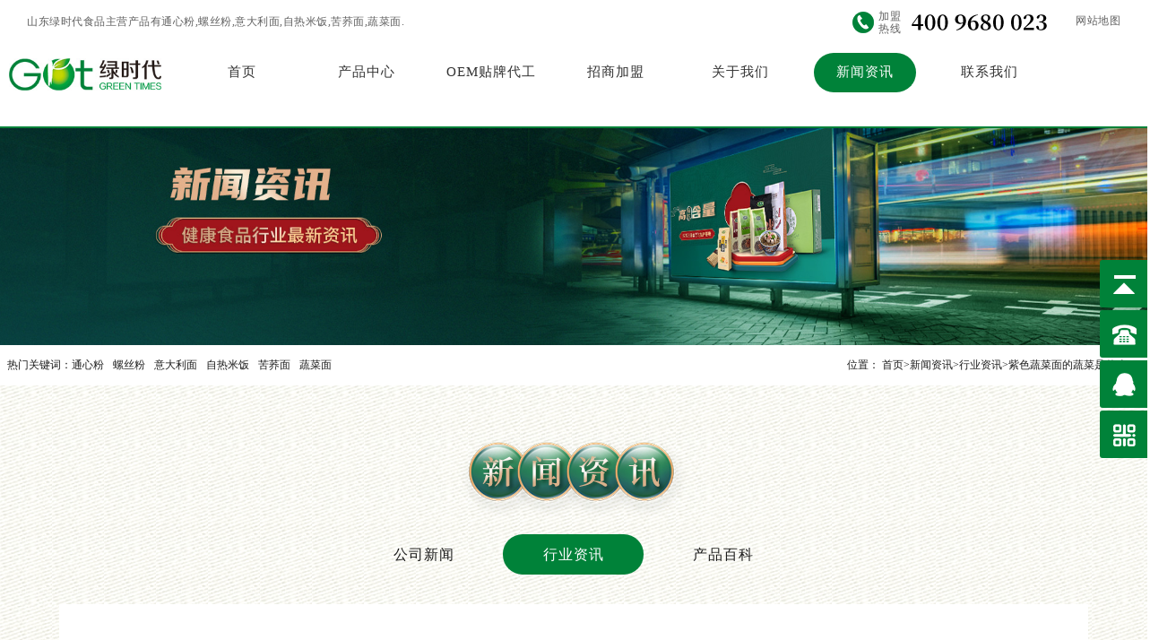

--- FILE ---
content_type: text/html
request_url: http://www.guqiaoyuan.cn/intro_news/ziseshucaimian68.html
body_size: 9364
content:
<!doctype html>
<html>
<head>
    <meta charset="utf-8">
    <title>紫色蔬菜面_河南紫色蔬菜面_河南紫色蔬菜面厂家-山东绿时代食品</title>
    <meta name="keywords" content="紫色蔬菜面,河南紫色蔬菜面,河南紫色蔬菜面厂家" />
    <meta name="description" content="山东绿时代食品是一家专业健康食品加工企业,主营产品有紫色蔬菜面,河南紫色蔬菜面,河南紫色蔬菜面厂家,通心粉,螺丝粉,意大利面,自热米饭,苦荞面,蔬菜面,无糖食品,降糖食品,低升糖食品,果蔬面等面制品,欢迎来电咨询!" />
    <meta name="viewport" content="width=device-width, user-scalable=no, initial-scale=1.0, maximum-scale=1.0, minimum-scale=1.0" />
    <meta http-equiv="X-UA-Compatible" content="IE=edge,chrome=1" />
    <meta name="format-detection" content="telephone=no" />
    <!--360强制使用极速内核-->
    <meta name="renderer" content="webkit">
    <!-- uc强制竖屏 -->
    <meta name="screen-orientation" content="portrait">
    <!-- QQ强制竖屏 -->
    <meta name="x5-orientation" content="portrait">
    <link rel="icon" href="/logo.ico" mce_href="/logo.ico" type="image/x-icon" />
    <!--[if lt IE 9]>  
  <link rel="stylesheet" href="/css/lsd(ie).css">
<![endif]-->
    <link rel="stylesheet" href="/css/lsd.css">
    <link rel="stylesheet" href="/css/animate.min.css" />
    <link rel="stylesheet" href="/css/swiper.min.css" />
    <script src="/js/jquery1.js" type="text/javascript"></script>
    <script src="/js/lsd.js" type="text/javascript"></script>
    <script src="/js/easing.min.js" type="text/javascript"></script>
    <script>
var _hmt = _hmt || [];
(function() {
  var hm = document.createElement("script");
  hm.src = "https://hm.baidu.com/hm.js?4b8d0d8e4351a4d8c44b7c4a024ec194";
  var s = document.getElementsByTagName("script")[0]; 
  s.parentNode.insertBefore(hm, s);
})();
</script>
</head>
<body>
    <div class="top pc">
        <div class="dh commen1">
            <div class="fl t1">
                山东绿时代食品主营产品有通心粉,螺丝粉,意大利面,自热米饭,苦荞面,蔬菜面.
            </div>
            <div class="fr t2">
                <img src="/img/l1.png" />
                <p>
                    加盟<br />
                    热线</p>
                <img src="/img/l2.png" />
                <p>
                    <a href="http://www.guqiaoyuan.cn/sitemap.html">网站地图</a></p>
                <div class="clearfix">
                </div>
            </div>
            <div class="clearfix">
            </div>
            <div class="fl t3">
                <a href="http://www.guqiaoyuan.cn/">
                    <img src="/img/logo.jpg" /></a>
            </div>
            <div class="nav fl">
                <div class="nava">
<p><a href="http://www.guqiaoyuan.cn/">首页</a></p>
</div>
<div class="nava">
<p><a href="http://www.guqiaoyuan.cn/kuqiao/">产品中心</a></p>
<div class="navb">
<div class="navba"><a href="http://www.guqiaoyuan.cn/kuqiao/">苦荞/青稞面</a></div>
<div class="navba"><a href="http://www.guqiaoyuan.cn/jiangtang/">低升糖主食</a></div>
<div class="navba"><a href="http://www.guqiaoyuan.cn/tongxinfen/">通心粉</a></div>
<div class="navba"><a href="http://www.guqiaoyuan.cn/gumi/">谷物米，自热米饭</a></div>
<div class="navba"><a href="http://www.guqiaoyuan.cn/guoshumian/">果蔬面</a></div>
</div>
</div>
<div class="nava">
<p><a href="http://www.guqiaoyuan.cn/oem.html">OEM贴牌代工</a></p>
<div class="navb">
<div class="navba"><a href="http://www.guqiaoyuan.cn/oem.html#dg1">礼品定制</a></div>
<div class="navba"><a href="http://www.guqiaoyuan.cn/oem.html#dg2">OEM加工</a></div>
</div>
</div>
<div class="nava">
<p><a href="http://www.guqiaoyuan.cn/question_news/">招商加盟</a></p>
<div class="navb">
<div class="navba"><a href="http://www.guqiaoyuan.cn/question_news/#zs1">招商政策</a></div>
<div class="navba"><a href="http://www.guqiaoyuan.cn/question_news/#zs2">客户问答</a></div>
</div>
</div>
<div class="nava">
<p><a href="http://www.guqiaoyuan.cn/company.html">关于我们</a></p>
<div class="navb">
<div class="navba"><a href="http://www.guqiaoyuan.cn/company.html">公司简介</a></div>
<div class="navba"><a href="http://www.guqiaoyuan.cn/pinpai.html">公司品牌</a></div>
<div class="navba"><a href="http://www.guqiaoyuan.cn/honor/">荣誉资质</a></div>
<div class="navba"><a href="http://www.guqiaoyuan.cn/shili.html">企业实力</a></div>
</div>
</div>
<div class="nava on">
<p><a href="http://www.guqiaoyuan.cn/company_news/">新闻资讯</a></p>
<div class="navb">
<div class="navba"><a href="http://www.guqiaoyuan.cn/company_news/">公司新闻</a></div>
<div class="navba"><a href="http://www.guqiaoyuan.cn/intro_news/">行业资讯</a></div>
<div class="navba"><a href="http://www.guqiaoyuan.cn/baike_news/">产品百科</a></div>
</div>
</div>
<div class="nava">
<p><a href="http://www.guqiaoyuan.cn/contact.html">联系我们</a></p>
</div>

                <div class="clearfix">
                </div>
            </div>
            <div class="clearfix">
            </div>
        </div>
    </div>
    <!--手机导航-->
    <div class="sjdhgd">
        <div class="sjdh mob">
            <div class="sjdha">
                <div class="sjdha_t1">
                    <a href="http://www.guqiaoyuan.cn/">
                        <img src="/img/logo.jpg" />
                    </a>
                </div>
                <div class="sjdha_t2">
                    <img src="/img/l42.png"></div>
                <div class="clearfix">
                </div>
            </div>
            <div class="huakuai">
                <div class="sjdhb fr">
                    <div class="guanbi">
                        <img src="/img/k53.png"><div class="clearfix">
                        </div>
                    </div>
                    <div class="sjdhb_a">
<h6><a href="http://www.guqiaoyuan.cn/">首页</a></h6>
</div>
<div class="sjdhb_a">
<h6><a href="http://www.guqiaoyuan.cn/kuqiao/" title="产品中心">产品中心</a></h6>
<div class="sjdhb_aa">
<p class="sjdhb_p"><a href="http://www.guqiaoyuan.cn/kuqiao/">苦荞/青稞面</a></p>
<p class="sjdhb_p"><a href="http://www.guqiaoyuan.cn/jiangtang/">低升糖主食</a></p>
<p class="sjdhb_p"><a href="http://www.guqiaoyuan.cn/tongxinfen/">通心粉</a></p>
<p class="sjdhb_p"><a href="http://www.guqiaoyuan.cn/gumi/">谷物米，自热米饭</a></p>
<p class="sjdhb_p"><a href="http://www.guqiaoyuan.cn/guoshumian/">果蔬面</a></p>
</div>
</div>
<div class="sjdhb_a">
<h6><a href="http://www.guqiaoyuan.cn/oem.html" title="OEM贴牌代工">OEM贴牌代工</a></h6>
<div class="sjdhb_aa">
<p class="sjdhb_p"><a href="http://www.guqiaoyuan.cn/oem.html#dg1">礼品定制</a></p>
<p class="sjdhb_p"><a href="http://www.guqiaoyuan.cn/oem.html#dg2">OEM加工</a></p>
</div>
</div>
<div class="sjdhb_a">
<h6><a href="http://www.guqiaoyuan.cn/question_news/" title="招商加盟">招商加盟</a></h6>
<div class="sjdhb_aa">
<p class="sjdhb_p"><a href="http://www.guqiaoyuan.cn/question_news/#zs1">招商政策</a></p>
<p class="sjdhb_p"><a href="http://www.guqiaoyuan.cn/question_news/#zs2">客户问答</a></p>
</div>
</div>
<div class="sjdhb_a">
<h6><a href="http://www.guqiaoyuan.cn/company.html" title="关于我们">关于我们</a></h6>
<div class="sjdhb_aa">
<p class="sjdhb_p"><a href="http://www.guqiaoyuan.cn/company.html">公司简介</a></p>
<p class="sjdhb_p"><a href="http://www.guqiaoyuan.cn/pinpai.html">公司品牌</a></p>
<p class="sjdhb_p"><a href="http://www.guqiaoyuan.cn/honor/">荣誉资质</a></p>
<p class="sjdhb_p"><a href="http://www.guqiaoyuan.cn/shili.html">企业实力</a></p>
</div>
</div>
<div class="sjdhb_a sjdhb_ah1">
<h6><a href="http://www.guqiaoyuan.cn/company_news/" title="新闻资讯">新闻资讯</a></h6>
<div class="sjdhb_aa">
<p class="sjdhb_p"><a href="http://www.guqiaoyuan.cn/company_news/">公司新闻</a></p>
<p class="sjdhb_p"><a href="http://www.guqiaoyuan.cn/intro_news/">行业资讯</a></p>
<p class="sjdhb_p"><a href="http://www.guqiaoyuan.cn/baike_news/">产品百科</a></p>
</div>
</div>
<div class="sjdhb_a">
<h6><a href="http://www.guqiaoyuan.cn/contact.html" title="联系我们">联系我们</a></h6>
</div>

                </div>
                <div class="clearfix">
                </div>
            </div>
            <script>
                $(function () {
                    $(".sjdha_t2").click(function () {
                        $(".huakuai").css("right", "0%")
                    })
                    $(".guanbi").click(function () {
                        $(".huakuai").css("right", "-100%")
                    })
                })
            </script>
            <script>
                $(window).scroll(function () {
                    var m = $(window).scrollTop();
                    if (m >= 50) {
                        $(".sjdh").css({ "padding-top": "3%", "padding-bottom": "3%", "box-shadow": "0 -2px 18px -2px #008239" });
                    } else {
                        $(".sjdh").css({ "padding-top": "4%", "padding-bottom": "4%", "box-shadow": "0 -2px 18px -2px #008239" });
                    }
                });
            </script>
        </div>
    </div>
    <!-- banner -->
    <div class="nyban pc">
        <img src="/uploadfile/2025331/img109.jpg" />
    </div>
    <!--手机固定导航-->
    <ul class="mob dan-xia">
<li class="dan-xib fl">
<a href="http://www.guqiaoyuan.cn/">
<div class="dan-xid">
<img src="/img/l46.png">
<p>首页</p>
<div class="clearfix"></div>
</div>
</a>
</li>
<li class="dan-xib fl">
<a href="http://www.guqiaoyuan.cn/kuqiao/">
<div class="dan-xid">
<img src="/img/l47.png">
<p>产品中心</p>
<div class="clearfix"></div>
</div>
</a>
</li>
<li class="dan-xib fl">
<a href="http://www.guqiaoyuan.cn/jiameng.html">
<div class="dan-xid">
<img src="/img/l48.png">
<p>招商加盟</p>
<div class="clearfix"></div>
</div>
</a>
</li>
<li class="dan-xib fl">
<a href="http://www.guqiaoyuan.cn/question_news/">
<div class="dan-xid">
<img src="/img/l49.png">
<p>关于我们</p>
<div class="clearfix"></div>
</div>
</a>
</li>
<div class="clearfix"></div>
<div class="dhgd_d">
<a href="tel:400 9680 023">
<img src="/img/l50.png">
</a>
</div>
</ul>

    <!-- 关键字 -->
    <div class="keyword">
        <p>
            热门关键词：<a href="http://www.guqiaoyuan.cn/tongxinfen/" title="通心粉">通心粉</a><a href="http://www.guqiaoyuan.cn/index.html" title="螺丝粉">螺丝粉</a><a href="http://www.guqiaoyuan.cn/index.html" title="意大利面">意大利面</a><a href="http://www.guqiaoyuan.cn/gumi/" title="自热米饭">自热米饭</a><a href="http://www.guqiaoyuan.cn/kuqiao/" title="苦荞面">苦荞面</a><a href="http://www.guqiaoyuan.cn/guoshumian/" title="蔬菜面">蔬菜面</a></p>
        <div class="pos">
            位置： <a href="http://www.guqiaoyuan.cn/">首页</a>&gt;<a href="http://www.guqiaoyuan.cn/company_news/">新闻资讯</a>&gt;<a
                href="http://www.guqiaoyuan.cn/intro_news/">行业资讯</a>&gt;<a href="http://www.guqiaoyuan.cn/intro_news/ziseshucaimian68.html">紫色蔬菜面的蔬菜是什么？</a>
        </div>
        <div class="clearfix">
        </div>
    </div>
    <!-- 新闻详情 -->
    <div class="gsxw">
        <div class="commen">
            <img src="/img/l30.png" class="wmm" data-scroll-reveal="enter bottom and move 30px over 0.3s" />
            <div class="xwaa" data-scroll-reveal="enter bottom and move 30px over 0.3s">
                <p class="fl"><a href="http://www.guqiaoyuan.cn/company_news/">公司新闻</a></p>
<p class="fl on"><a href="http://www.guqiaoyuan.cn/intro_news/">行业资讯</a></p>
<p class="fl"><a href="http://www.guqiaoyuan.cn/baike_news/">产品百科</a></p>

                <div class="clearfix">
                </div>
            </div>
            <div class="xwxq">
                <div class="xwxqa">
                    <h1>
                        紫色蔬菜面的蔬菜是什么？</h1>
                    <div class="xwxqb">
                        <p>
                            发布时间：2022.03.10</p>
                        <p>
                            发布者：紫色蔬菜面</p>
                        <div class="clearfix">
                        </div>
                    </div>
                </div>
                <div class="xwxqc">
                    <p>　　<a href="http://www.guqiaoyuan.cn/" target="_self" title="紫色蔬菜面">紫色蔬菜面</a>在如今的市场当中，也收获了很多的关注，由于它并非如绿色蔬菜面那样的常见，很多人都并不会了解到紫色蔬菜面中的蔬菜到底是由什么制作的。而关于这一点，山东绿时代食品有限公司所生产的紫色蔬菜面，则是非常不错的选择。</p><p>　　紫色蔬菜面选用的蔬菜，多是紫甘蓝制作而成。紫甘蓝又称红甘蓝、赤甘蓝，俗称紫包菜，十字花科、芸苔属甘蓝种中的一个变种，是结球甘蓝中的一个类型。紫甘蓝叶片紫红，叶面有蜡粉，叶球近圆形。紫甘蓝的营养成分包括碳水化合物，蛋白质，叶酸、抗坏血酸、维生素A、生育酚等维生素，铜、铁、硒、钙、锰、锌等矿物质。</p><p>　　当然，除了紫甘蓝之外，<a href="http://www.guqiaoyuan.cn/" target="_self" title="紫色蔬菜面">紫色蔬菜面</a>还可以使用紫苋菜制作，也是一种不错的选择。</p><p>　　山东绿时代食品有限公司是一家专业出口食品加工企业，也是国内一家采用意大利专业粗粮加工设备和工艺(粗粮成型好、口感好、部分淀粉转化成抗性淀粉)生产粗粮面制品的企业。想要了解更多关于紫色蔬菜面的信息，欢迎您前来咨询。</p><p>　　地址：山东省济南市济阳区旺旺街3号</p><p>　　邮箱：guqiaoyuan0023@163.com</p><p>　　加盟热线：400 9680 023</p><p>　　电话：0531-8423 0030</p><p>　　13165111587</p><p>　　15305312800</p><p><br/></p>
                </div>
                <strong>本文关键词：<a href="http://www.guqiaoyuan.cn/company_news/shucaimiancj67.html" title="紫色蔬菜面">紫色蔬菜面</a><a href="http://www.guqiaoyuan.cn/company_news/shucaimiancj67.html" title="河南紫色蔬菜面">河南紫色蔬菜面</a><a href="http://www.guqiaoyuan.cn/company_news/shucaimiancj67.html" title="河南紫色蔬菜面厂家">河南紫色蔬菜面厂家</a></strong>
                <img src="/img/l129.jpg" />
                <p>
                    <a href="http://www.guqiaoyuan.cn/intro_news/">返回列表</a></p>
            </div>
        </div>
        <div class="cpqh">
            <img src="/img/l124.png" />
            <div class="cps commen" data-scroll-reveal="enter bottom and move 30px over 0.3s">
                <div class="cpq">
<div class="cpdet">
<a href="http://www.guqiaoyuan.cn/kuqiao/kuqiaomian33.html" title="苦荞面条_苦荞面条加工_苦荞面条加工厂">
<img src="/uploadfile/2021729/1327201255221100001045.jpg" alt="苦荞面条_苦荞面条加工_苦荞面条加工厂" />
<div class="cpms">
<p>苦荞面500g</p>
<h6>净含量：500克<br />配料：苦荞麦粉、硬质小麦粉、生活饮用水</h6>
</div>
</a>
</div>
<div class="cpdet">
<a href="http://www.guqiaoyuan.cn/kuqiao/kuqiaoluosimian40.html" title="苦荞螺丝面_苦荞螺丝面厂家_苦荞螺丝面加工厂家">
<img src="/uploadfile/2021730/1327210058052350001081.jpg" alt="苦荞螺丝面_苦荞螺丝面厂家_苦荞螺丝面加工厂家" />
<div class="cpms">
<p>苦荞螺丝面</p>
<h6>净含量：400克<br />配料：小麦粉、苦荞粉（45%）、生活饮用水</h6>
</div>
</a>
</div>
<div class="cpdet">
<a href="http://www.guqiaoyuan.cn/kuqiao/kuqiaomian35.html" title="绿色苦荞面_绿色苦荞面厂家_绿色苦荞面加工厂家">
<img src="/uploadfile/2021729/1327201228774225001081.jpg" alt="绿色苦荞面_绿色苦荞面厂家_绿色苦荞面加工厂家" />
<div class="cpms">
<p>苦荞面2.5kg</p>
<h6>净含量：2.5kg<br />配料：苦荞麦粉、硬质小麦粉、生活饮用水</h6>
</div>
</a>
</div>
<div class="clearfix"></div>
</div>
<div class="cpq">
<div class="cpdet">
<a href="http://www.guqiaoyuan.cn/kuqiao/qingkemian29.html" title="营养青稞面_营养青稞面加工_营养青稞面加工厂家">
<img src="/uploadfile/2021729/1327201416615631251000.jpg" alt="营养青稞面_营养青稞面加工_营养青稞面加工厂家" />
<div class="cpms">
<p>青稞面350g</p>
<h6>产品介绍：近年来，养生保健引起了人们的日益关注。民以食为天，吃什么才健康，如何吃才正确，成了诸多媒体与普通老百姓都在讨论的话题。</h6>
</div>
</a>
</div>
<div class="cpdet">
<a href="http://www.guqiaoyuan.cn/kuqiao/qingkemian30.html" title="健康青稞面_健康青稞面加工_健康青稞面加工厂家">
<img src="/uploadfile/2021729/1327201443021881251009.jpg" alt="健康青稞面_健康青稞面加工_健康青稞面加工厂家" />
<div class="cpms">
<p>青稞面500g</p>
<h6>净含量：500克<br />产品介绍：近年来，养生保健引起了人们的日益关注。民以食为天，吃什么才健康，如何吃才正确，成了诸多媒体与普通老百姓都在讨论的话题。</h6>
</div>
</a>
</div>
<div class="cpdet">
<a href="http://www.guqiaoyuan.cn/kuqiao/qingkemian31.html" title="绿色青稞面_绿色青稞面加工_绿色青稞面加工厂家">
<img src="/uploadfile/2021729/1327201384546100001009.jpg" alt="绿色青稞面_绿色青稞面加工_绿色青稞面加工厂家" />
<div class="cpms">
<p>青稞面1kg</p>
<h6>产品介绍：近年来，养生保健引起了人们的日益关注。民以食为天，吃什么才健康，如何吃才正确，成了诸多媒体与普通老百姓都在讨论的话题。</h6>
</div>
</a>
</div>
<div class="clearfix"></div>
</div>
<div class="cpq">
<div class="cpdet">
<a href="http://www.guqiaoyuan.cn/kuqiao/kuqiaoguamian36.html" title="苦荞挂面_苦荞挂面厂家_苦荞挂面哪家好">
<img src="/uploadfile/20211116/1328150290256640631000.jpg" alt="苦荞挂面_苦荞挂面厂家_苦荞挂面哪家好" />
<div class="cpms">
<p>苦荞挂面</p>
<h6>净含量：300克<br />产品介绍：苦荞挂面以苦荞麦为主要原料，精制小麦粉为辅料，依据“药食同源”养生理论，采用先进挂面加工工艺精制而成</h6>
</div>
</a>
</div>
<div class="cpdet">
<a href="http://www.guqiaoyuan.cn/kuqiao/haizaoluosimian26.html" title="海藻螺丝面_海藻螺丝面厂家_海藻螺丝面加工厂家">
<img src="/uploadfile/2021730/1327210063971100001063.jpg" alt="海藻螺丝面_海藻螺丝面厂家_海藻螺丝面加工厂家" />
<div class="cpms">
<p>海藻螺丝面</p>
<h6>净含量：400g*25袋/箱<br />配料：小麦粉、海藻粉（5%）、生活饮用水</h6>
</div>
</a>
</div>
<div class="cpdet">
<a href="http://www.guqiaoyuan.cn/kuqiao/kuqiaopeiyamian32.html" title="苦荞胚芽面_苦荞胚芽面厂家_苦荞胚芽面加工厂家">
<img src="/uploadfile/2021729/1327201318408600001081.jpg" alt="苦荞胚芽面_苦荞胚芽面厂家_苦荞胚芽面加工厂家" />
<div class="cpms">
<p>苦荞胚芽面</p>
<h6>净含量：200克<br />配料：高苦荞含量；苦荞含量70%，低升糖，意大利粗粮加工工艺，能将淀粉转换为抗性淀粉从而降低升糖指数、延缓吸收起到不升糖、不增肥的效果。</h6>
</div>
</a>
</div>
<div class="clearfix"></div>
</div>

            </div>
            <ul class="pagea">
                <li class="on"></li>
<li></li>
<li></li>

                <div class="clearfix">
                </div>
            </ul>
        </div>
    </div>
    <!-- 联系我们 -->
    <div class="lx">
        <div class="commen">
            <div class="fl lxa" data-scroll-reveal="enter bottom and move 30px over 0.3s">
                <img src="/img/l31.png" />
                <div class="lxb">
                    <p>
                        <span>地址</span>山东省济南市济阳区旺旺街3号</p>
                    <p>
                        <span>加盟热线</span> 400 9680 023</p>
                    <p>
                        <span>邮箱</span>guqiaoyuan0023@163.com</p>
                    <p>
                        <span>电话</span>0531-8423 0030<br />15305312800</p>
                    <div class="clearfix">
                    </div>
                </div>
            </div>
            <div class="fr lxc" data-scroll-reveal="enter bottom and move 30px over 0.3s">
                <p>
                    如有需求，请给绿时代留言</p>
                <form id="form1" name="form1" method="post" onsubmit="return CheckSubmit();" action="/message/ly_ok.aspx">
                <input name="mename" id="mename" maxlength="10" type="text" placeholder="您的称呼*" />
                <input name="tel" id="tel" maxlength="11" type="text" placeholder="您的联系方式*" />
                <textarea name="body" id="body" placeholder="您的需求"></textarea>
                <input name="VerifyCode" id="VerifyCode" maxlength="4" type="text" placeholder="请输入验证码" />
                <input type="submit" value="提交留言" />
                <div class="clearfix">
                </div>
                <img src="/message/ValidateNum.aspx" id="Image1" />
                <a onclick="javascript:change();">
                    <img src="/img/l37.png" /></a>
                </form>
                <script language="javascript">
                    function change() {
                        var img = document.getElementById("Image1");
                        img.src = img.src + '?';
                    }
                </script>
                <script type="text/javascript">
                    function CheckSubmit() {
                        var mename = document.getElementById("mename").value;
                        var tel = document.getElementById("tel").value;
                        var VerifyCode = document.getElementById("VerifyCode").value;
                        var myreg = /^1(3|4|5|6|7|8|9)\d{9}$/;
                        if (mename == "") {
                            alert('请输入您的称呼！');
                            return false;
                        }
                        else if (tel == "") {
                            alert('请输入您的电话！');
                            return false;
                        }
                        else if (tel.length != 11) {
                            alert('请输入有效的手机号码！');
                            document.form1.tel.focus();
                            return false;
                        }
                        else if (!myreg.test(tel)) {
                            alert('请输入有效的手机号码！');
                            document.form1.tel.focus();
                            return false;
                        }
                        else if (VerifyCode == "") {
                            alert('请输入验证码！');
                            return false;
                        }
                        else {
                            return true;
                        }
                    }
                </script>
            </div>
            <div class="clearfix">
            </div>
        </div>
    </div>
    <!-- 手机foot -->
    <div class="ft mob">
        <div class="commen">
            <div class="ft1 fl">
                <img src="/img/logo1.png" />
                <p>
                    版权所有©山东绿时代食品有限公司<br />
                    备案号：<a href="https://beian.miit.gov.cn" target="_blank" rel="nofollow">鲁ICP备2021021928号-1</a><br /><a href="http://www.net532.net/" target="_blank">网站建设</a>：<a href="http://www.net532.net/"
                        target="_blank">一瞬网络</a></p>
            </div>
            <div class="ft2 fl">
                <p>
                    加盟热线</p>
                <img src="/img/l39.png" />
                <p>
                    专业出口食品加工企业</p>
            </div>
            <div class="ft3 fr">
                <img src="/img/ewm.png" />
            </div>
            <div class="clearfix">
            </div>
        </div>
    </div>
    <!-- foot -->
    <div class="ft pc">
        <div class="commen">
            <div class="ft1 fl">
                <img src="/img/logo1.png" />
                <p>
                    加盟热线</p>
                <img src="/img/l39.png" />
                <p>
                    专业出口食品加工企业</p>
            </div>
            <div class="ft2 fl">
                <div class="ft3">
<h6><a href="http://www.guqiaoyuan.cn/kuqiao/">产品中心 </a></h6>
<p><a href="http://www.guqiaoyuan.cn/kuqiao/">苦荞/青稞面</a></p>
<p><a href="http://www.guqiaoyuan.cn/jiangtang/">低升糖主食</a></p>
<p><a href="http://www.guqiaoyuan.cn/tongxinfen/">通心粉</a></p>
<p><a href="http://www.guqiaoyuan.cn/gumi/">谷物米，自热米饭</a></p>
<p><a href="http://www.guqiaoyuan.cn/guoshumian/">果蔬面</a></p>
</div>
<div class="ft3">
<h6><a href="http://www.guqiaoyuan.cn/oem.html">OEM贴牌代工 </a></h6>
<p><a href="http://www.guqiaoyuan.cn/oem.html#dg1">礼品定制</a></p>
<p><a href="http://www.guqiaoyuan.cn/oem.html#dg2">OEM加工</a></p>
</div>
<div class="ft3">
<h6><a href="http://www.guqiaoyuan.cn/question_news/">招商加盟 </a></h6>
<p><a href="http://www.guqiaoyuan.cn/question_news/#zs1">招商政策</a></p>
<p><a href="http://www.guqiaoyuan.cn/question_news/#zs2">客户问答</a></p>
</div>
<div class="ft3">
<h6><a href="http://www.guqiaoyuan.cn/company.html">关于我们 </a></h6>
<p><a href="http://www.guqiaoyuan.cn/company.html">公司简介</a></p>
<p><a href="http://www.guqiaoyuan.cn/pinpai.html">公司品牌</a></p>
<p><a href="http://www.guqiaoyuan.cn/honor/">荣誉资质</a></p>
<p><a href="http://www.guqiaoyuan.cn/shili.html">企业实力</a></p>
</div>
<div class="ft3">
<h6><a href="http://www.guqiaoyuan.cn/company_news/">新闻资讯 </a></h6>
<p><a href="http://www.guqiaoyuan.cn/company_news/">公司新闻</a></p>
<p><a href="http://www.guqiaoyuan.cn/intro_news/">行业资讯</a></p>
<p><a href="http://www.guqiaoyuan.cn/baike_news/">产品百科</a></p>
</div>

                <div class="clearfix">
                </div>
            </div>
            <div class="ft4 fr">
                <img src="/img/ewm.png" />
                <p>
                    扫一扫，咨询客服经理</p>
            </div>
            <div class="clearfix">
            </div>
        </div>
        <div class="ft5">
            <div class="commen">
                <p>
                    版权所有©山东绿时代食品有限公司</p>
                <p>
                    备案号：<a href="https://beian.miit.gov.cn" target="_blank" rel="nofollow">鲁ICP备2021021928号-1</a></p>
                    <p>
                    <a href="http://www.net532.net/" target="_blank">网站建设</a>：<a href="http://www.net532.net/"
                        target="_blank">一瞬网络</a></p>
                <div class="clearfix">
                </div>
            </div>
        </div>
    </div>
    <div class="yb_conct pc">
<div class="yb_bar">
<ul>
<li class="yb_top">返回顶部</li>
<li class="yb_phone">400 9680 023</li>
<li class="yb_QQ">
<a target="_blank" href="http://wpa.qq.com/msgrd?v=3&uin=121225344&site=www.guqiaoyuan.cn&menu=yes">QQ在线</a>
</li>
<li class="yb_ercode" style="height:53px;">微信二维码 <br>
<img class="hd_qr" src="/img/ewm.jpg"> </li>
</ul>
</div>
</div>
<script type="text/javascript">
$(function(){
$(".yb_conct").hover(function() {
$(".yb_conct").css("right", "5px");
$(".yb_bar .yb_ercode").css('height', '190px');
}, function() {
$(".yb_conct").css("right", "-127px");
$(".yb_bar .yb_ercode").css('height', '53px');
});
$(".yb_top").click(function() {
$("html,body").animate({
'scrollTop': '0px'
}, 300)
});
});
</script>

    <script src="/js/scrollReveal.js"></script>
    <!-- 滚动载入 -->
    <script type="text/javascript">
        (function ($) {

            'use strict';

            window.scrollReveal = new scrollReveal({ reset: true, move: '50px' });
        })();
    </script>
    <!-- Swiper JS -->
    <script src="/js/swiper.min.js"></script>
    <!--<script src="/js/swiper.animate1.0.2.min.js"></script>-->
    <!-- Initialize Swiper -->
    <script type="text/javascript">
	var swiper3 = new Swiper ('.wmada', {
		autoplay: {
			delay: 5000,
			disableOnInteraction: false,
		},
		speed:600,             //切换速度
		autoHeight: true,     //高度随内容变化
		loop:true,
		effect : 'coverflow',
		slidesPerView: 2.18,
		centeredSlides: true,
		navigation: {
		  nextEl: '.rr',
		  prevEl: '.ll',
		},
		coverflowEffect: {
			rotate: 0,
			stretch: 55,
			depth: 300,
			modifier: 1,
			slideShadows : false
		 },
		 breakpoints: {
		 	1000: {  //当屏幕宽度大于等于550
		 	  slidesPerView: 1.5,
		 	  spaceBetween : 10,
			  coverflowEffect: {
			  	rotate: 0,
			  	stretch: 0,
			  	depth: 0,
			  	modifier: 1,
			  	slideShadows : false
			   },
		 	},
		  },
	});
    </script>
</body>
</html>


--- FILE ---
content_type: text/css
request_url: http://www.guqiaoyuan.cn/css/lsd.css
body_size: 28959
content:
@charset "utf-8";
/* CSS Document */
@media(min-width:1399px){
body,html{margin:0; padding:0;font-family: "Microsoft YaHei","微软雅黑";font-size: 12px;-webkit-font-smoothing: antialiased;/*抗锯齿效果*/-webkit-tap-highlight-color: transparent; -webkit-overflow-scrolling: touch; overflow-scrolling: touch;overflow: auto;overflow-x: hidden;}
body{max-width: 1920px;margin: 0 auto;}
a,ul,li,ol,p,h1,h2,h3,h4,h5,h6,dl,dt,dd{list-style:none;padding:0;margin:0;text-decoration:none;font-weight:normal; font-size: 12px;color: #292929;font-family: "Microsoft YaHei","微软雅黑";}
* img{display:block;border: none;}
input,select,textarea{padding:0;margin:0;outline:none;font-family: "Microsoft YaHei","微软雅黑";appearance:none;-moz-appearance:none; -webkit-appearance:none;border: none;}
/*p{text-align:justify;text-justify:inter-ideograph;}*/
.clearfix{ clear:both;}
.mob{ display: none;}
.pc{ display: block;}
.fl{ float: left;}
.fr{float:right}
.commen{width: 1400px;margin: 0 auto;}
.commen1{width: 1471px;margin: 0 auto;}
.ellipsis{display: block;overflow: hidden;text-overflow: ellipsis;white-space: nowrap;}
*{box-sizing:border-box;
	-webkit-box-sizing:border-box;
	-moz-box-sizing:border-box;
	-ms-box-sizing:border-box;
	-o-box-sizing:border-box;
	outline: none;
}
/* placeholder样式 */
input::-webkit-input-placeholder, textarea::-webkit-input-placeholder { 
color: #a6a6a6; 
} 
input:-moz-placeholder, textarea:-moz-placeholder { 
color: #a6a6a6; 
} 
input::-moz-placeholder, textarea::-moz-placeholder { 
color: #a6a6a6; 
} 
input:-ms-input-placeholder, textarea:-ms-input-placeholder { 
color: #a6a6a6; 
}


/*滚动条样式*/
	::-webkit-scrollbar-track-piece{width:8px;background-color:#f0f0f0;border-radius: 5px;}
	::-webkit-scrollbar{width:8px;background-color:#008239;border-radius: 5px;}
	::-webkit-scrollbar-thumb{width:8px;background-color:#282828;border-radius: 5px;}
	::-webkit-scrollbar-thumb:hover{width:8px;background-color:#008239;border-radius: 5px;}
	/* 导航 */
	.top{width: 100%;position: absolute;z-index: 1000;}
	.dh{border-bottom: 2px solid #008239;position: relative;}
	.nav{padding-left: 134px;margin-top: 31px;}
	.nava{float: left;transition: all 0.3s;padding-bottom: 38px;}
	.nava > p{line-height: 43px;border-radius: 23px;width: 116px;background: #FFF;transition: all 0.3s;text-align: center;}
	.nava > p a{font-size: 16px;color: #323232;transition: all 0.3s;letter-spacing: 1px;}
	.nav .on p{background: #008239;}
	.nav .on p a{color: #fff;}
	.nava:hover p{background: #008239;}
	.nava:hover p a{color: #fff;}
	.nava:first-child{margin-right: 7px;}
	.nava:nth-child(2){margin-right: 43px;}
	.nava:nth-child(3){margin-right: 44px;}
	.nava:nth-child(4){margin-right: 24px;}
	.nava:nth-child(5){margin-right: 23px;}
	.nava:nth-child(6){margin-right: 23px;}
	.nava:nth-child(2) .navb{padding-left: 420px;}
	.nava:nth-child(3) .navb{padding-left: 710px;}
	.nava:nth-child(4) .navb{padding-left: 870px;}
	.nava:nth-child(5) .navb{padding-left: 940px;}
	.nava:nth-child(6) .navb{padding-left: 1115px;}
	
	.navb{padding-top: 8px;padding-bottom: 8px;top: 153px; background: #fff;opacity: 0; position: absolute;width: 100%;left: 0; z-index: 2;border: 1px solid #008239;}
	.navba{transition: all 0.3s;text-align: center;display: inline-block;margin-left: 7px;margin-right: 7px;}
	.navba:last-child{margin-bottom: 0;}
	.navba a{font-size: 14px;color: #333333;line-height: 30px;transition: all 0.3s;}
	.navba:hover a{color: #008239;}
	.dh .fl:nth-child(3) p{font-size: 18px; font-weight: bold;color: #fff;letter-spacing: 0.2px;line-height: 98px;margin-left: 60px;}
	.ban{width: 100%;height: 850px;overflow: hidden;position: relative;}
	.imgbox{position: absolute;margin-left: -960px;left: 50%;width: 1920px;overflow: hidden;height: 850px;}
	.imgbox img{position: absolute;left: 0;top: 0;width: 100%;}
	.boy{width: 1100px;}
	.bt-a{width: 47px;height: 47px;position: absolute;left: 6%;top: calc(50% + 50px);cursor: pointer;z-index: 15;}
	.bt-b{background: url(../img/yi07.png) no-repeat;width: 47px;height: 47px;opacity: 1;transition: all ease 0.3s;}
	.bt-b:hover{background: url(../img/yi09.png);}
	.bt-k{width: 47px;height: 47px;position: absolute;right: 6%;top: calc(50% + 50px);cursor: pointer;z-index: 15;}
	.bt-f{background: url(../img/yi06.png) no-repeat;width: 47px;height: 47px;opacity: 1;transition: all ease 0.3s;}
	.bt-f:hover{background: url(../img/yi08.png);}
	.keywords{float: left;}
	.keywords p{font-size: 12px;color: #ffffff;letter-spacing: 0.5px;}
	.keywords p a{font-size: 12px;color: #ffffff;letter-spacing: 0.5px;    margin-right: 10px;}
	.fli{z-index: 1000;position: absolute;bottom: 31px;width: 1400px;margin-left: -700px;left: 50%;padding-left: 16px;padding-right: 41px;}
	.flip{float: right;margin-top: 5px;}
	.flip li{cursor: pointer;float: left;transition: all 0.3s;width: 9px;height: 9px;border-radius: 5px;background: #d4d4d4;}
	.flip .ppp{background: #dbb38f;}
	.flip li:nth-child(2){margin-left: 9px;margin-right: 9px;}
	.flip li:nth-child(3){margin-right: 9px;}
	/*固定的悬浮窗*/
	.yb_conct{position: fixed;z-index: 9999999;top: 290px;right: -127px;cursor: pointer;transition: all .3s ease;}
	.yb_bar ul li{width: 180px;height: 53px;font: 15px/53px 'al1';color: #fff;text-indent: 54px;margin-bottom: 3px;border-radius: 3px;transition: all .5s ease;overflow: hidden;}
	.yb_bar ul li a{font: 15px/53px 'al1';color: #fff;text-indent: 54px;margin-bottom: 3px;border-radius: 3px;transition: all .5s ease;overflow: hidden;}
	.yb_bar .yb_top{background: #008239 url(../img/t1.png) no-repeat;}
	.yb_bar .yb_phone{background: #008239 url(../img/t2.png) no-repeat;}
	.yb_bar .yb_QQ{text-indent: 0;background: #008239 url(../img/t3.png) no-repeat;}
	.yb_bar .yb_ercode{background: #008239 url(../img/t4.png) no-repeat;}
	.hd_qr{padding: 6px 37px 25px 37px;box-sizing: border-box;width: 180px;}
	.yb_QQ a{display: block;text-indent: 54px;width: 100%;height: 100%;color: #fff;}
	.yb_QQ a:hover {color: #fff;}
	.zuoc{position: fixed;z-index: 9999999;bottom: 10%;left: -0;cursor: pointer;transition: all .3s ease;width: 255px;opacity: 0;}
	.zuoca{width: 100%;margin: 9.5px 0;margin-left: -160px;transition: all .3s ease;}
	.zuoca img{width: 100%;}
	.zuoca:hover{margin-left: 0;}
	/* 导航 */
	.dh{background: #fff;}
	.t1{font-size: 12px;color: #606060;letter-spacing: 0.5px;margin-left: 54px;margin-top: 16px;}
	.t1 h1{display: inline-block;font-size: 12px;color: #606060;letter-spacing: 0.5px;}
	.t2 p,.t2 img{float: left;}
	.t2{padding-right: 76px;}
	.t2 img:first-child{margin-top: 13px;}
	.t2 img:nth-child(3){margin-top: 16px;}
	.t2 p:nth-child(2){font-size: 12px;line-height: 14px;color: #606060;letter-spacing: 0.5px;margin-left: 5px;margin-right: 12px;margin-top: 11px;}
	.t2 p:nth-child(4){letter-spacing: 0.5px;margin-left: 32px;margin-top: 15px;}
	.t2 p:nth-child(4) a{font-size: 12px;color: #606060;transition: all 0.3s;}
	.t2 p:nth-child(4) a:hover{color: #008239;}
	.t3{padding-left: 58px;margin-top: 26px;}
	/* 产品展示 */
	.cp{background: url(../img/b1.jpg);padding-top: 50px;padding-bottom: 6px;}
	.cpbt img{float: left;}
	.cpbta{float: right;margin-top: 16px;}
	.cpbta p{width: 157px;height: 45px;text-align: center;border-radius: 23px;transition: all 0.3s;margin-left: 10px;}
	.cpbta p a{font-size: 16px;color: #1b1b1b;letter-spacing: 0.5px;line-height: 45px;transition: all 0.3s;}
	.cpbta .on{background: #008239;}
	.cpbta .on a{color: #fff;}
	.cpbta p:hover{background: #008239;}
	.cpbta p:hover a{color: #fff;}
	.cps{margin-top: 22px;}
	.cpdet{float: left;width: 32.142%;position: relative;margin-bottom: 25px;}
	.cpdet:nth-child(3n - 1){margin-left: 1.787%;margin-right: 1.787%;}
	.cpms{padding: 31px 0px 0px 36px; height: 127px;background: rgba(11,11,11,0.7);position: absolute;bottom: 0;right: -0%;width: 100%;transform: scale(0.8,1) rotateY(-50deg);transition: all 0.4s;transform-origin: right;opacity: 0;background-image: url(../img/l4.png);background-repeat: no-repeat;background-position: 90% 47px;}
	.cpms p:first-child{font-size: 16px;color: #fff;letter-spacing: 0.5px;text-overflow: ellipsis;overflow: hidden;white-space: nowrap;width: 80%;}
	.cpms h6{font-size: 12px;line-height: 20px;color: #ffffff;letter-spacing: 0.5px;margin-top: 9px;height: 40px;overflow: hidden;width: 80%;}
	.cpdet:hover .cpms{transform: scale(1) rotateY(0deg);opacity: 1;right: 0;}
	.cpdet img{width: 100%;}
	.pagea{display: table;margin: 0 auto;position: relative;top: -3px;}
	.pagea li{float: left;width: 9px;height: 9px;background: #d4d4d4;cursor: pointer;border-radius: 5px;}
	.pagea li:nth-child(2){margin-left: 9px;margin-right: 9px;}
	.pagea .on{background: #dbb38f;}
	/* 品牌故事 */
	.bta img{margin: 0 auto;}
	.bta p{font-size: 12px;color: #5e5e5e;text-align: center;position: relative;top: -9px;}
	.bta img:nth-child(3){margin-top: -2px;}
	.gs{margin-top: 50px;}
	.gsa{background: url(../img/l7.png) no-repeat;background-size: 100% 100%;margin-top: 8px;padding-bottom: 134px;}
	.gsa > p:first-child{margin-bottom: 25px; font-size: 16px;line-height: 24px;color: #1b1b1b;letter-spacing: 1px;text-align: center;padding-top: 96px;}
	.gsa > img{margin: 0 auto;}
	.gsb{width: 78.5%;margin: 0 auto;padding-top: 20px;}
	.gsba{float: left;width: 33.333%;}
	.gsba img{margin: 0 auto;margin-bottom: 21px;}
	.gsba p:nth-child(1){margin-top: 21px; font-size: 28px;font-weight: bold;color: #1b1b1b;text-align: center;line-height: 28px;background: url(../img/l9.png) no-repeat;background-size: 100% 100%;width: 112px;margin: 0 auto;letter-spacing: 1px;background-position: 0px 2px;}
	.gsba p:nth-child(2){font-size: 16px;line-height: 24px;text-align: center;color: #1b1b1b;margin-top: 10px;margin-bottom: 16px;}
	.mor{text-align: center;width: 122px;height: 35px;border-radius: 18px;background: #dbb38f;margin: 0 auto;position: relative;top: 10px;opacity: 0;transition: all 0.3s;}
	.mor a{font-size: 12px;color: #fff;line-height: 35px;}
	.gsba:hover .mor{opacity: 1;top: 0px}
	
	/* 品牌优势 */
	.ys{background: url(../img/l8.jpg);background-position: center;background-size: cover;padding-top: 144px;padding-bottom: 183px;}
	.ys .bta p{color: #cccccc;}
	.ys .bta{margin-bottom: 40px;}
	.ysa{padding-left: 0.857%;padding-right: 0.857%;}
	.ysb{padding: 200px 0px 0px 23px;float: left;width: 15%;position: relative;}
	.ysb::after{content: ' ';width: 150px;border-bottom: 1px dashed #f0d8c1;position: absolute;top: 100px;right: -84%;width: 100%;}
	.ysb:nth-child(5)::after{content: none;}
	.ysb p:first-child{font-size: 24px;font-weight: bold;line-height: 30px;color: #fff;letter-spacing: 1.2px;margin-bottom: 14px;transition: all 0.3s;}
	.ysb img{width: 12px;}
	.ysb p:nth-child(3){font-size: 14px;line-height: 24px;color: #fff;margin-top: 14px;transition: all 0.3s;}
	.ysb p:nth-child(3) span{display: block;}
	.ysb:first-child{background: url(../img/l14a.png) no-repeat;margin-right: 5.821%;transition: all 0.3s;}
	.ysb:nth-child(2){background: url(../img/l15a.png) no-repeat;margin-right: 5.821%;transition: all 0.3s;}
	.ysb:nth-child(3){background: url(../img/l16a.png) no-repeat;margin-right: 5.821%;transition: all 0.3s;}
	.ysb:nth-child(4){background: url(../img/l17.png) no-repeat;margin-right: 5.821%;transition: all 0.3s;}
	.ysb:nth-child(5){background: url(../img/l18a.png) no-repeat;transition: all 0.3s;}
	.ysb:first-child:hover{background: url(../img/l14.png) no-repeat;}
	.ysb:nth-child(2):hover{background: url(../img/l15.png) no-repeat;}
	.ysb:nth-child(3):hover{background: url(../img/l16.png) no-repeat;}
	.ysb:nth-child(4):hover{background: url(../img/l17a.png) no-repeat;}
	.ysb:nth-child(5):hover{background: url(../img/l18.png) no-repeat;}
	.ysb:hover p{color: #dbb38f;}
	/*招商*/
	.jm{background: url(../img/l1.jpg);background-position: center;background-size: cover;padding-bottom: 92px;}
	.jma{width: 100%;padding-top: 33px;}
	.jm .bta img:first-child{position: relative;top: -3px;}
	
	.jmb{width: 29.071%;}
	.picbox{width: 100%;overflow: hidden;}
	.picbox img{width: 100%;transition: all 0.3s;}
	.pbox{background: #fff;padding: 22px 30px 51px 31px;}
	.pbox p:first-child{font-size: 24px;font-weight: bold;color: #1b1b1b;letter-spacing: 2.1px;transition: all 0.3s;}
	.pbox p:nth-child(2){font-size: 14px;line-height: 24px;color: #1b1b1b;margin-top: 10px;height: 72px;transition: all 0.3s;}
	.jmb:first-child{margin-left: 3.071%;}
	.jmb:nth-child(2){margin-right: 3.322%;margin-left: 3.322%;}
	.jmb:nth-child(3){margin-right: 3.071%;}
	.jmb:hover img{transform: scale(1.05);}
	.jmb:hover p{color: #008239;}
	.jmc{width: 100%;padding-top: 53px;margin-bottom: 79px;}
	.jmd{overflow: auto;width: 29.071%;}
	.jmd img{float: left;}
	.jmd p{width: 55%;float: left;font-size: 24px;font-weight: bold;letter-spacing: 1px;color: #1b1b1b;padding-left: 30px;margin-top: 39px;}
	.jmd p span{display: block;font-size: 14px;line-height: 24px;color: #1b1b1b;font-weight: normal;letter-spacing: normal;margin-top: 7px;}
	.jmd:first-child{margin-left: 3.071%;}
	.jmd:nth-child(2){margin-right: 3.322%;margin-left: 3.322%;}
	.jmd:nth-child(3){margin-right: 3.071%;}
	/* 问答 */
	.wd{width: 94%;margin: 0 auto;padding: 12px 14px 12px 14px;background: #FFFFFF;}
	.wda{width: 100%;border: 1px solid #d2d0c1;position: relative;}
	.wda > .fl:first-child{width: 18.788%;padding-top: 33px;padding-left: 38px;}
	.wds{width: 78.639%;}
	.wdq{width: 100%;}
	.wddet{width: 50%;float: left;padding: 48px 90px 53px 0px;}
	.wddet p:first-child{transition: all 0.3s; text-overflow: ellipsis;overflow: hidden;white-space: nowrap; font-size: 14px;font-weight: bold;color: #1b1b1b;line-height: 26px;background: url(../img/l24.png) no-repeat;background-position: 0px 0px;padding-left: 44px;}
	.wddet p:nth-child(2){transition: all 0.3s;margin-top: 17px;font-size: 14px;color: #1b1b1b;line-height: 20px;height: 60px;overflow: hidden; background: url(../img/l25.png) no-repeat;background-position: 0px 0px;padding-left: 44px;}
	.flipa{position: absolute;top: 51px;right: 35px;}
	.flipa li{width: 9px;height: 9px;border-radius: 5px;background: #d4d4d4;margin-bottom: 9px;cursor: pointer;}
	.flipa .on{background: #dbb38f;}
	.wddet:hover p{color: #008239;}
	
	/* 生产加工 */
	.sc1{width: 37.142%;padding-top: 86px;}
	.sc1 img:first-child{margin-left: 30px;}
	.sc11{padding-left: 41px;}
	.sc11 p{margin-top: 34px; background: url(../img/l27.png); background-size: 100% 100%;width: 121px;height: 41px;text-align: center;float: left;margin-right: 13px;}
	.sc11 p a{font-size: 14px;color: #7e7b64;line-height: 41px;}
	.sc2{width: 62.858%;}
	.sc2 img{width: 1140px;}
	.sc1 p:nth-child(4){font-size: 14px;line-height: 24px;color: #1b1b1b;padding-left: 44px;margin-top: 29px;width: 87%;}
	.sc1 p:nth-child(5){transition: all 0.3s; width: 157px;height: 45px;border-radius: 23px;background: #dbb38f;text-align: center;margin-left: 45px;margin-top: 63px;}
	.sc1 p:nth-child(5) a{font-size: 14px;color: #ffffff;line-height: 45px;}
	.sc1 p:nth-child(5):hover{margin-top: 60px;background: #008239;}
	.sc3{background: url(../img/l13.jpg);padding-top: 63px;padding-bottom: 66px;}
	.sc3 .commen{position: relative;}
	.sc4{width: 89.714%;overflow: visible !important;}
	.sc4 .swiper-slide{background-color: #000000; overflow: hidden;}
	.sc4 .swiper-slide:hover img{transform: scale(1.05);}
	.sc4 .swiper-slide img{width: 100%;transition: all 0.3s;}
	.sc4 .swiper-slide-prev img{opacity: 0.4;}
	.sc4 .swiper-slide-duplicate-active img{opacity: 0.4;}
	.b_l{position: absolute;left: -2px;top: calc(50% - 25px);z-index: 10000;cursor: pointer;}
	.b_r{position: absolute;right: -2px;top: calc(50% - 25px);z-index: 10000;cursor: pointer;}
	
	/* 新闻 */
	.xw{background: url(../img/l1.jpg) no-repeat;background-position: center;padding-bottom: 92px;padding-top: 75px;}
	.xw .commen{padding-top: 27px;}
	.xwa{width: 46.642%;margin-right : 0.858%;background: #fff;float: left;}
	.xwb{width: 52.5%;background: #fff;float: left;}
	.xwa{padding-top: 40px;padding-bottom: 63px;}
	.xwa > img{width: 86.523%;margin: 0 auto;}
	.xwda p:first-child{transition: all 0.3s; margin-top: 34px; font-size: 16px;font-weight: bold;color: #1b1b1b;letter-spacing: 1px;padding-left: 56px;width: 70%;text-overflow: ellipsis;overflow: hidden;white-space: nowrap;}
	.xwda p:nth-child(2){margin-top: 9px; font-size: 12px;line-height: 22px;color: #5e5e5e;padding-left: 56px;padding-right: 50px;height: 66px;overflow: hidden;}
	.xwc p{width: 157px;height: 45px;text-align: center;background: #dbb38f;}
	.xwc p{transition: all 0.3s; width: 157px;height: 45px;border-radius: 23px;background: #dbb38f;text-align: center;margin-left: 45px ;margin-top: 34px;float: left;}
	.xwc p a{font-size: 14px;color: #ffffff;line-height: 45px;}
	.xwc p:hover{background: #008239;margin-left: 48px;}
	.flipb{float: right;margin-top: 54px;margin-right: 46px;}
	.flipb li{float: left;width: 9px;height: 9px;margin-right: 9px;background: #d4d4d4;border-radius: 5px;cursor: pointer;}
	.flipb .on{background: #dbb38f;}
	.xwba{padding-left: 40px;padding-top: 40px;margin-bottom: 20px;}
	.xwda:hover p:first-child{color: #008239;}
	.xwba p{width: 157px;height: 45px;text-align: center;border-radius: 23px;margin-right: 10px;transition: all 0.3s;}
	.xwba p a{font-size: 16px;color: #1b1b1b;line-height: 45px;transition: all 0.3s;display: block;}
	.xwba .on{background: #008239;}
	.xwba .on a{color: #fff;}
	.xwba p:hover{background: #008239;}
	.xwba p:hover a{color: #fff;}
	.xws{padding-bottom: 53px;}
	.xwdet{width: 87.346%;border-bottom: 1px dashed #e4e4e4;margin-left: 6.394%;}
	.xwdet:nth-child(4){border-bottom: none;}
	.xwdet .fl:first-child{width: 10%;padding-left: 20px;}
	.xwdet .fl:first-child p:first-child{font-size: 36px;font-weight: bold;color: #1b1b1b;letter-spacing: 1px;margin-top: 22px;transition: all 0.3s;}
	.xwdet .fl:first-child p:nth-child(2){font-size: 12px;color: #1b1b1b;margin-top: -7px;transition: all 0.3s;}
	.xwdet .fl:nth-child(2){width:75.312%;padding-left: 34px;}
	.xwdet .fl:nth-child(2) p:first-child{margin-top: 27px; font-size: 16px;font-weight: bold;color: #1b1b1b;white-space: nowrap;text-overflow: ellipsis;overflow: hidden;transition: all 0.3s;}
	.xwdet .fl:nth-child(2) p:nth-child(2){margin-top: 9px;margin-bottom: 28px; font-size: 12px;line-height: 22px;color: #5e5e5e;height: 44px;overflow: hidden;}
	.xwdet .fr p{opacity:0; margin-top: 42px;margin-right:-3px; font-size: 16px;color: #fff;background: #dbb38f;width: 40px;height: 40px;border-radius: 20px;text-align: center;line-height: 38px;transition: all 0.3s;}
	.xwdet:hover .fl:first-child p:first-child{color: #008239;}
	.xwdet:hover .fl:first-child p:nth-child(2){color: #008239;}
	.xwdet:hover .fl:nth-child(2) p:first-child{color: #008239;}
	.xwdet:hover .fr p{margin-right: 7px;opacity: 1;}
	
	/* 联系我们 */
	.lx{background: url(../img/l31.jpg);background-position: center;background-size: cover;padding-bottom: 70px;}
	.lxa{padding-left: 70px;width: 50%;}
	.lxa img{margin-top: 68px;margin-left: -12px;}
	.lxb p{font-size: 16px;font-weight: bold;color: #fff;float: left;padding-left: 50px;}
	.lxb p span{display: block;font-size: 14px;color: #ffffff;letter-spacing: 1px;margin-bottom: 4px;font-weight: normal;}
	.lxb p:first-child{background: url(../img/l32.png) no-repeat;background-position: 0px 0px;}
	.lxb p:nth-child(2){background: url(../img/l33.png) no-repeat;background-position: 0px 0px;margin-left: 147px;}
	.lxb p:nth-child(3){background: url(../img/l34.png) no-repeat;background-position: 0px 0px;margin-top: 62px;}
	.lxb p:nth-child(4){background: url(../img/l35.png) no-repeat;background-position: 0px 0px;margin-top: 62px;margin-left: 144px;}
	.lxb{margin-top: 22px;}
	.lxc{/* width: 36.714%; */margin-right: 49px; margin-top: 57px; width: 514px; background: url(../img/l36.png);background-size: 100% 100%;padding-bottom: 63px;position: relative;}
	.lxc input[type = text]{font-size: 14px;letter-spacing: 0.5px; display: block;width: 74.513%;margin: 0 auto;line-height: 63px;background: none;border-bottom: 1px solid #a6a6a6;padding-left: 5px;}
	.lxc textarea{font-size: 14px;letter-spacing: 0.5px;padding-top: 20px; display: block;width: 74.513%;margin: 0 auto;height: 93px;padding-left: 5px;background: none;border-bottom: 1px solid #a6a6a6;}
	.lxc input[type = submit]{transition: all 0.3s; margin-top: 17px;margin-right: 72px; float: right; cursor: pointer; width: 157px;height: 45px;line-height: 45px;text-align: center;border-radius: 23px; background: #008239;color: #fff;font-size: 14px;}
	.lxc input:nth-child(4){line-height: 54px;}
	.lxc p{font-size: 16px;font-weight: bold;color: #fff;margin-left: 63px;padding-top: 64px;margin-bottom: 12px;}
	.lxc input[type = submit]:hover{background: #dbb38f;}
	.lxc form img:nth-child(7){position: absolute;bottom: 134px;right: 102px;}
	.lxc form a:nth-child(8){position: absolute;bottom: 140px;right: 68px;cursor: pointer;}
	
	
	/* foot */
	.ft{background: url(../img/l1.jpg);background-position: center;background-size: cover;}
	.ft1{width: 22.714%;}
	.ft1 img:first-child{width: 190px;margin-top: 75px;margin-left: 39px;}
	.ft1 p:nth-child(2){margin-left: 43px; margin-top: 32px;margin-bottom: 9px; font-size: 12px;color: #606060;letter-spacing: 1px;line-height: 24px;padding-left: 29px;background: url(../img/l38.png) no-repeat;background-position: 0px 0px;}
	.ft1 img:nth-child(3){margin-left: 41px;}
	.ft1 p:nth-child(4){margin-left: 43px; font-size: 12px;color: #606060;letter-spacing: 8px;margin-top: 4px;}
	.ft2{padding-top: 76px;}
	.ft3{float: left;}
	.ft3 h6{width: 121px;text-align: center;background: url(../img/l40.png);background-size: 100% 100%;margin-bottom: 21px;}
	.ft3 h6 a{font-size: 14px;color: #323232;line-height: 41px;letter-spacing: 0.5px;transition: all 0.3s;}
	.ft3 p{font-size: 12px;color: #757575;line-height: 24px;letter-spacing: 0.5px;padding-left: 30px;}
	.ft3 p a{font-size: 12px;color: #757575;line-height: 24px;letter-spacing: 0.5px;transition: all 0.3s;}
	.ft3 a:hover{color: #008239;}
	.ft3:nth-child(2){margin-left: 46px;}
	.ft3:nth-child(3){margin-left: 61px;}
	.ft3:nth-child(4){margin-left: 38px;}
	.ft3:nth-child(5){margin-left: 41px;}
	.ft3:nth-child(2) p{padding-left: 13px;}
	.ft4{margin-right: 49px;margin-top: 76px;}
	.ft4 p{font-size: 12px;color: #757575;text-align: center;margin-top: 3px;letter-spacing: 0.9px;}
	
	.ft5{background: #008239;line-height: 38px;height: 38px;position: relative;margin-top: 68px;}
	.ft5 p{font-size: 12px;color: #ffffff;letter-spacing: 0.6px;}
	.ft5 p a{font-size: 12px;color: #ffffff;letter-spacing: 0.6px;transition: all 0.3s;}
	.ft5 p a:hover{color: #dbb38f;}
	.ft5 p:first-child{float: left;padding-left: 43px;}
	.ft5 p:nth-child(2){position: absolute;left: calc(50% - 19px);}
	.ft5 p:nth-child(3){float: right;padding-right: 60px;}
	
	/* 友情链接 */
	.yqlj p{line-height: 40px;color: #333333;font-size: 14px;}
	.yqlj p a{font-size: 14px;color: #333333;transition: all 0.3s;margin-right: 10px;}
	.yqlj p a:hover{color: #2b72fc;}
	
	
	/* =========================================================================================================================== */
	/*  内页开始 */
	/* 产品列表页*/
	.nyban{height: 550px;}
	.nyban img{width: 1920px;position: relative;left: 50%;margin-left: -960px;}
	.cpzs{background: url(../img/b1.jpg);padding-top: 51px;padding-bottom: 80px;}
	.cpbtt img{margin: 0 auto;}
	.cpbtaa{display: table;margin: 0 auto;padding-top: 7px;margin-bottom: 21px;}
	.cpbtaa p{width: 157px;height: 45px;text-align: center;border-radius: 23px;transition: all 0.3s;margin-left: 10px;}
	.cpbtaa p a{font-size: 16px;color: #1b1b1b;letter-spacing: 0.5px;line-height: 45px;transition: all 0.3s;}
	.cpbtaa .on{background: #008239;}
	.cpbtaa .on a{color: #fff;}
	.cpbtaa p:hover{background: #008239;}
	.cpbtaa p:hover a{color: #fff;}
	.keyword{width: 1400px;margin: 0 auto;}
	.keyword p{float: left;padding-left: 8px;height: 45px;color: #1b1b1b;}
	.keyword p a{font-size: 12px;line-height: 45px;color: #1b1b1b;margin-right: 10px;transition: all 0.3s;}
	.keyword p a:hover{color: #008239;}
	.pos{float: right;padding-right: 11px;font-size: 12px;line-height: 45px;color: #1b1b1b;transition: all 0.3s;}
	.pos h1{display: inline;font-size: 12px;line-height: 45px;color: #1b1b1b;transition: all 0.3s;}
	.pos a{color: #1b1b1b;}
	.pos a:hover{color: #008239;}
	.pos a:hover h1{color: #008239;}
	.pageb{display: table;margin: 0 auto;margin-top: 34px;}
	.pageb p{transition: all 0.3s;cursor: pointer; float: left;line-height: 39px;width: 39px;text-align: center;border-radius: 3px;background: #fff;margin-right: 4px;margin-left: 3px;}
	.pageb p a{font-size: 12px; color:#383838;transition: all 0.3s;}
	.pageb .a{width: 88px !important;}
	.pageb p:hover{background:#008239;}
	.pageb p:hover a{color: #fff;}
	.pageb .on{background: #008239;}
	.pageb .on a{color: #fff;}
	.xwtj{padding: 12px 12px 14px 12px;background: #fff;margin-top: 62px;}
	.xwtja{border: 1px solid #d2d0c1;}
	.xwtja > .fl{width: 17.819%;}
	.xwtja > .fl img{margin-left: 44px;margin-top: 53px;}
	.xwtja > .fr{width: 82.181%;padding-top: 39px;padding-bottom: 47px;}
	.xwx:nth-child(3),.xwx:nth-child(4){margin-top: 68px;}
	.xwx:nth-child(2),.xwx:nth-child(4){margin-left: 105px;}
	.xwx{width: 41.592%;position: relative;}
	.xwx p:first-child{transition: all 0.3s; font-size: 14px;color: #1b1b1b;}
	.xwx p:nth-child(2){transition: all 0.3s;font-size: 14px;line-height: 20px;font-weight: bold;color: #1b1b1b;margin-top: 5px;width: 87%;white-space: nowrap;text-overflow: ellipsis;overflow: hidden;}
	.xwx p:nth-child(3){font-size: 14px;line-height: 20px;color: #1b1b1b;width: 87%;height: 40px;overflow: hidden;}
	.xwx p:nth-child(4){transition: all 0.3s;width: 40px;height: 40px;border-radius: 20px;background: #dbb38f;text-align: center;line-height: 39px;color: #fff;position: absolute;right: 0px;top: calc(50% - 3px);}
	.xwx:hover p:first-child{color: #008239;}
	.xwx:hover p:nth-child(2){color: #008239;}
	.xwx:hover p:nth-child(4){background: #008239;}
	
	/*产品详情页*/
	.cpxq{background: url(../img/b1.jpg);padding-bottom: 80px;padding-top: 58px;}
	.cpxqa{padding-left: 45px;padding-right: 44px;}
	.cpxqb{width: 100%;}
	.cpxqba{float: left;width: 53.47%;margin-bottom: 38px;}
	.cpxqbb{float: right;width: 36.608%;margin-right: 58px;margin-top: 26px;margin-bottom: 20px;}
	.cpxqbb h1{font-size: 24px;color: #1b1b1b;font-weight: bold;letter-spacing: 1px;}
	.cpxqbb > p{font-size: 14px;color: #1b1b1b;letter-spacing: 1px;margin-top: 4px;}
	.xqms{border-bottom: 1px solid #a5a5a3;border-top: 1px solid #a5a5a3;margin-top: 42px;padding-top: 31px;padding-bottom: 90px;}
	.xqms p:first-child{font-size:16px;color: #676767;letter-spacing: 1px;width: 97px;line-height: 48px;}
	.xqms p:nth-child(2){font-size:16px;color: #1b1b1b;letter-spacing: 1px;line-height: 24px;width: 70%;margin-top: 12px;}
	.cpxqc{width: 67.963%;background: #fff;}
	.cpxqd{width: 29.366%;}
	.btb{font-size: 24px;padding-left: 24px; font-weight: bold;letter-spacing: 1px;color: #008239;line-height: 75px;border-left: 6px solid #008239;margin-bottom: 19px;}
	.btb span{font-size: 16px;color: #676767;line-height: normal;margin-left: 15px;font-weight: normal;}
	.xqa{padding-bottom: 45px;}
	.xqa video{width: 83.483%;margin: 0 auto;display: block;}
	.xqb{padding-bottom: 42px;}
	.xqbc p{font-size: 16px;line-height: 30px;color: #1b1b1b;letter-spacing: 0.5px;width: 84%;margin-top: 14px;margin-left: 5.843%;}
	.xqb table td{line-height: 36px;border: 1px solid #fff;text-align: left;padding-left: 22px;background: #f6f6f6;font-size: 14px;color: #1b1b1b;letter-spacing: 0.5px;}
	.xqb table th{line-height: 36px;border: 1px solid #fff;text-align: left;padding-left: 22px;background: #dddddd;font-size: 14px;color: #1b1b1b;letter-spacing: 0.5px;}
	.xqb table{width: 88.314%;margin: 0 auto;margin-top: 9px;}
	
	.xqda table td{line-height: 36px;border: 1px solid #fff;text-align: left;padding-left: 22px;background: #f6f6f6;font-size: 14px;color: #1b1b1b;letter-spacing: 0.5px;}
	.xqda table th{line-height: 36px;border: 1px solid #fff;text-align: center;background: #dddddd;font-size: 14px;color: #1b1b1b;letter-spacing: 0.5px;}
	.xqda table{width: 88.314%;margin: 0 auto;margin-top: 20px;}
	
	
	.xqc{padding-bottom: 33px;}
	.xqc > .fl{width: 22.134%;margin-left: 6.516%;margin-top: 9px;}
	.xqc > .fr{width: 59.101%;margin-right: 7.415%;margin-top: 0px;}
	.xqca{margin-top: 40px;margin-bottom: 14px;}
	.xqc h6{float: left;width: 121px;height: 41px;line-height: 41px;margin-right: 14px; background-image: url(../img/l56.png);background-size: 100% 100%;text-align: center;color: #7e7b64;}
	.xqc h6:nth-child(4){margin-right: 0;}
	.xqc .fr p{font-size: 16px;line-height: 30px;color: #1b1b1b;letter-spacing: 0.5px;width: 97%;}
	.xqd{padding-top: 4px;padding-bottom: 80px;}
	.xqd img{width: 100%;}
	.xqda p{font-size: 16px;line-height: 30px;color: #1b1b1b;letter-spacing: 0.5px;width: 84%;margin-top: 14px;margin-left: 5.843%;}
	.ret{width: 201px;height: 45px;text-align: center;background: #dbb38f;border-radius: 23px;margin-left: 26.697%;margin-top: 30px;transition: all 0.3s;}
	.ret a{font-size: 16px;color: #fff;line-height: 45px;letter-spacing: 1px;display: block;}
	.ret:hover{background: #008239;}
	.cpxqd .cpdet{width: 100%;}
	.cpxqd .cpdet:nth-child(2){margin-left: 0;margin-right: 0;}
	.cpxqd > p{font-weight: bold; font-size: 24px; color: #fff;line-height: 75px;letter-spacing: 1px;background: #008239;padding-left: 27px;margin-bottom: 18px;}
	
	.left-pro{width: 100%;text-align: left;}
	.left-pro .t7{width:146px;float:right;margin-right: ;}
	.left-pro .t6{width:538px;text-indent:0;float:left;}
	.left-pro .t6 img{text-indent:0;}
	#showArea img{cursor:pointer;display:block;margin-bottom: 9px;width:100%;height:auto;float:left;}
	#main_img{cursor:pointer;display:block}
	#gotop{cursor:pointer;display:block;width: 100%;}
	#gobottom{cursor:pointer;display:block;width: 100%;}
	#showArea{height:448px;overflow:hidden;margin: 9px 0;}
	.MagicZoomBigImageCont{border:1px solid #008239;overflow:hidden;}
	.MagicZoomBigImageCont img{width:800px;height:800px}
	.MagicZoomBigImageCont iframe{width:300px;height:300px}
	.MagicZoomHeader{font:10px Arial;color:#fff;background:#91b817;text-align:center !important}
	.MagicZoomPup{border:1px solid #aaa;background:#fff;cursor:hand;left:0}
	.MagicZoomLoading{text-align:center;background:#fff;color:#444;opacity:0.8;padding:3px 3px 3px 3px !important;display:none}
	.MagicZoomLoading img{padding-top:3px !important}
	/*	.MagicThumb{cursor:url(cursor/zoomin.cur), pointer;outline:none}*/
	.MagicThumb-zoomed{cursor:default}
	.MagicThumb span{display:none}
	.MagicThumb-image{border:1px solid #ccc;outline:none}
	/*	.MagicThumb-image-zoomed{cursor:url(cursor/zoomout.cur), pointer}*/
	.MagicThumb-caption{color:#333333;background-color:#F0F0F0;border:1px solid #CCC;border-top:none;font-family:Arial;font-size:11px;padding:8px 16px}
	.MagicThumb-controlbar{display:block;height:18px}
	.MagicThumb-controlbar a{display:block;width:180px;height:180px;margin:0px 1px;outline:none;float:left;overflow:hidden}
	.MagicThumb-controlbar a span{display:block;width:1000px;height:1000px;/*background:transparent url(graphics/controlbar.png) no-repeat 0 0*/;outline:none;position:absolute;left:0px;top:0px}
	.MagicThumb-loading{border:1px solid #000;/*background:#fff url(graphics/loader.gif) no-repeat 2px 50%;*/padding:2px 2px 2px 22px;margin:0;text-decoration:none;text-align:left;font-size:8pt;font-family:Arial;}
	#showArea img:hover{border: 1px solid #008239;}
	
	
	
	
	
	
	/* OEM代工 */
	.dg{background: url(../img/b1.jpg);}
	.dz{padding-top: 58px;}
	.dz img{margin: 0 auto;}
	.dz p:nth-child(2){text-align: center;font-size: 16px;line-height: 30px;color: #1b1b1b;margin-top: 7px;margin-bottom: 17px;}
	.dz p:nth-child(3){margin-top: 17px; position: relative;bottom: -22px; font-size: 20px;font-weight: bold;color: #fff;text-align: center;margin: 0 auto;padding-left: 44px;padding-right: 44px;line-height: 45px;background: #008239;border-radius: 23px;letter-spacing: 1px;display: table;}
	.dga{padding-top: 61px;}
	.dga > img{margin: 0 auto;}
	.dga > img:nth-child(2){position: relative;top: 10px;}
	.dgaa{background: #fff;padding-top: 69px;padding-bottom: 59px;}
	.dgaaa{width: 48.142%;padding-left: 55px;float: left;}
	.dgaaa h6{font-size: 24px;font-weight: bold;margin-bottom: 22px;letter-spacing: 2px;}
	.dgaaa p{color: #7e7b64; font-size: 16px;line-height: 64px;text-align: center;width: 181px;margin-right: 24px;background: url(../img/l64.png);background-size: 100% 100%;margin-bottom: 22px;}
	.dgaab{float: left;width: 30%;padding-top: 7px;}
	.dgb{padding-left: 36px;padding-right: 30px;position: relative;margin-top: 55px;}
	.dgb > img{width: 64.542%;}
	.dgba{position: absolute;right: 30px;top: 0px;width: 33%;background: #008239;height: 39.688%;padding: 50px 0px 0px 51px;}
	.dgba p{font-size: 24px;font-weight: bold;color: #fff;letter-spacing: 1px;}
	.dgba p span{display: block;font-size: 16px;line-height: 30px;color: #fff;font-weight: normal;margin-top: 13px;}
	.dgbb{position: absolute;right: 30px;bottom: 0px;width: 33%;height: 58.171%;}
	.dgbba{position: relative;}
	.flipc{position: absolute;bottom: 19px;right: 19px;}
	.flipc li{float: left;width: 9px;height: 9px;background: #d4d4d4;cursor: pointer;border-radius: 5px;}
	.flipc li:nth-child(2){margin-left: 9px;margin-right: 9px;}
	.flipc .on{background: #dbb38f;}
	.sccj{width: 2264px;position: relative;left: 50%;margin-left: -1132px;padding-top: 63px;}
	.sccj > p{font-size: 30px;font-weight: bold;letter-spacing: 1px;color: #1b1b1b;text-align: center;margin-bottom: 42px;}
	.cjb{position: relative;background: #000000;overflow: hidden;}
	.cjb img{width: 100%;background: #000000;transition: all 0.3s;}
	.cjb:hover img{transform: scale(1.05);}
	.cjb p{position: absolute;left: 0px;bottom: 0px;width: 191px;height: 59px;text-align: center;background: rgba(0,130,57,0.8);line-height: 59px;font-size: 16px;color: #fff;}
	.cja .swiper-slide{background: #000000;}
	.cja .swiper-slide-active img,.cja .swiper-slide-duplicate-prev img{opacity: 0.4;}
	.cja .swiper-slide-active p,.cja .swiper-slide-duplicate-prev p{display: none;}
	.b_z{position: absolute;top: calc(50% + 38px);left: 650px;z-index: 100;cursor: pointer;}
	.b_y{position: absolute;top: calc(50% + 38px);right: 650px;z-index: 100;cursor: pointer;}
	.oem{padding-bottom: 74px;padding-top: 94px;}
	.oem > p{font-size: 30px;font-weight: bold;letter-spacing: 2px;color: #1b1b1b;text-align: center;margin-bottom: 8px;}
	.oem > img{margin: 0 auto;margin-top: 21px;}
	.oema{background: url(../img/l69.png) no-repeat;background-position: center;padding-left: 58px;padding-right: 62px;padding-top: 109px;padding-bottom: 107px;}
	.oema .fl p:first-child{background: url(../img/l70.png) no-repeat;background-position: 0xp 0px;padding-left: 128px;width: 360px;}
	.oema .fl p:nth-child(2){background: url(../img/l71.png) no-repeat;background-position: 0xp 0px;padding-left: 128px;width: 380px;margin-top: 137px;}
	.oema .fr p:first-child{background: url(../img/l72.png) no-repeat;background-position: 100% 0px;padding-right: 128px;width: 355px;}
	.oema .fr p:nth-child(2){background: url(../img/l73.png) no-repeat;background-position: 100% 0px;padding-right: 128px;width: 355px;margin-top: 137px;}
	.oema .fr p{text-align: right;}
	.oema p{font-size: 24px;font-weight: bold;color: #1b1b1b;letter-spacing: 1px;padding-top: 8px;padding-bottom: 30px;}
	.oema p span{display: block;font-size: 16px;line-height: 24px;color: #1b1b1b;font-weight: normal;margin-top: 8px;letter-spacing: normal;}
	/* 招商加盟 */
	.zsjm{background: url(../img/b1.jpg);padding-top: 58px;padding-bottom: 87px;}
	.zsjm .jmb .pbox p:nth-child(2){height: 120px;}
	.zsjm .commen > img:first-child{margin: 0 auto;margin-bottom: 35px;}
	.zsbb{width: 93.142%;margin: 0 auto;background: #fff;position: relative;margin-top: 68px;padding-top: 50px;padding-bottom: 54px;}
	.zsba:first-child,.zsba:nth-child(2){width: 50%;float: left;padding-left: 100px;}
	.zsba:first-child p,.zsba:nth-child(2) p{width: 46%;}
	.zsba:nth-child(4){padding-left: 100px;margin-top: 59px;}
	.zsba:nth-child(4) p{width: 60%;}
	.zsba img{float: left;}
	.zsba p{float: left;font-size: 24px;font-weight: bold;color: #1b1b1b;letter-spacing: 1px;margin-left: 62px;margin-top: 40px;}
	.zsba p span{display: block;font-size: 16px;line-height: 30px;color: #1b1b1b;letter-spacing: normal;font-weight: normal;}
	.zsbb img:nth-child(5){height: 100%;position: absolute;top: 0;left: -7px;}
	.zsbb img:nth-child(6){height: 100%;position: absolute;top: 0;right: -7px;}
	.zsbb img:nth-child(7){position: absolute;top: -8px;right: calc(50% - 10px);}
	.zsjm .commen > img:nth-child(5){margin: 0 auto;margin-top: 26px;}
	.zsjm .commen > img:nth-child(6){margin: 0 auto;margin-top: 4px;width: 453px;padding-bottom: 64px;}
	.zscc{background: url(../img/l78.jpg) no-repeat;width: 1920px;margin-left: -960px;left: 50%;position: relative;height: 650px;}
	.zscc .commen{padding-left: 74px;}
	.zsca{height: 625px;width: 867px;background: rgba(22,22,22,0.8);position: absolute;left: 0;top: 0;z-index: 1;}
	.zscb{width: 33.142%;position: relative;z-index: 2;padding-top: 130px;}
	.zscb p:first-child{font-size: 24px;font-weight: bold;color: #fff;letter-spacing: 1.2px;}
	.zscb p:nth-child(2){font-size: 16px;line-height: 30px;color: #fff;margin-top: 28px;margin-bottom: 36px;}
	.zscb p:nth-child(3){width: 210px;height: 47px;padding-left: 60px;background: url(../img/l79.png);background-size: 100% 100%;}
	.zscb p:nth-child(3) a{line-height: 38px;font-size: 16px;color: #fff;}
	.khwd{width: 94%;margin: 0 auto;background: #fff;padding: 12px 14px 12px 12px;margin-bottom: 21px;}
	.khwda{border: 1px solid #d2d0c1;}
	.khwda .fl{width: 18.759%;padding-left: 37px;padding-top: 33px;}
	.khwda .fr{width: 77.519%;margin-right: 46px;padding-top: 21px;padding-bottom: 58px;}
	.p0{font-size: 14px;font-weight: bold;color: #1b1b1b;padding-left: 44px;line-height: 26px;background: url(../img/l24.png) no-repeat;}
	.p1{height: 48px;overflow: hidden;background: url(../img/l24.png) no-repeat;}
	.p1,.p2{font-size: 14px;line-height: 24px;color: #1b1b1b;padding-left: 44px;width: 89.5%;margin-top: 15px;background: url(../img/l25.png) no-repeat;}
	.p4{transition: all 0.3s; position: absolute;top: 32px;right: 11px;font-size: 16px;line-height: 40px;width: 40px;text-align: center;border-radius: 20px;color: #fff;background: #dbb38f;transform: rotateZ(90deg);}
	.khwdb{border-bottom: 1px dashed #e4e4e4;cursor: pointer;position: relative;padding-top: 25px;padding-bottom: 30px;}
	
	/* 关于我们 */
	.gydh{background: url(../img/b1.jpg);padding-top: 58px;}
	
	
	
	.gywm{background: url(../img/b1.jpg);}
	.gywma > img{margin: 0 auto;width: 89.357%;margin-top: 79px;}
	.wmaa{display: table;margin: 0 auto;padding-top: 18px;}
	.wmaa p {width: 157px;height: 45px;line-height: 45px;text-align: center;border-radius: 23px;margin-left: 5px;margin-right: 5px;transition: all 0.3s;}
	.wmaa p a{font-size: 16px;color: #1b1b1b;line-height: 45px;letter-spacing: 1px;transition: all 0.3s;}
	.wmaa p:hover{background: #008239;}
	.wmaa p:hover a{color: #fff;}
	.wmaa .on{background: #008239;}
	.wmaa .on a{color: #fff;}
	.wmab{padding-top: 50px;}
	.wmab .fl{width: 45%;margin-left: 75px;padding-right: 0px;padding-top: 0px;}
	.wmab .fr{width: 42.428%;margin-right: 68px;}
	.wmab p:first-child{font-size: 20px;font-weight: bold;color: #008239;}
	.wmab p:nth-child(2){font-size: 16px;line-height: 30px;color: #1b1b1b;margin-top: 34px;}
	.wmab p span{font-size: 10px;color: #929292;letter-spacing: 1px;font-weight: normal;display: block;}
	.wmac{padding: 49px 100px 93px 103px;}
	.wmac p{font-size: 16px;color: #1b1b1b;}
	.wmac p:first-child{margin-bottom: 29px;}
	.wmac p:nth-child(2){padding-left: 50px;line-height: 41px;background: url(../img/l84.png) no-repeat;margin-bottom: 19px;}
	.wmac p:nth-child(3){padding-left: 50px;line-height: 41px;background: url(../img/l85.png) no-repeat;margin-bottom: 25px;}
	.wmac p:nth-child(4){line-height: 30px;}
	.yss{background: url(../img/l86.jpg);background-position: center;background-size: cover;padding-top: 115px;padding-bottom: 102px;}
	.yss .bta p{color: #cccccc;}
	.yss .bta{margin-bottom: 40px;}
	.wmad{background: url(../img/b1.jpg);padding-bottom: 95px;padding-top: 86px;}
	.wmad > img{margin: 0 auto;margin-bottom: 21px;}
	.wmad .commen{position: relative;}
	.ll{position: absolute;left: 10px;top: 200px;z-index: 100;cursor: pointer;}
	.rr{position: absolute;right: 10px;top: 200px;z-index: 100;cursor: pointer;}
	.wmada .swiper-slide{background: #000000;}
	.wmada img{width: 100%;}
	.wmada p{font-size: 16px;color: #1b1b1b;text-align: center;background: #fff;padding-top: 30px;padding-bottom: 34px;text-overflow: ellipsis;overflow: hidden;white-space: nowrap;}
	.wmada .swiper-slide-prev img,.wmada .swiper-slide-next img{opacity: 0.4;}
	.wmada .swiper-slide-prev p,.wmada .swiper-slide-next p,.wmada .swiper-slide-duplicate-next p,.wmada .swiper-slide-duplicate-prev p{display: none;}
	
	/* 公司品牌 */
	.gspp{background: url(../img/b1.jpg);padding-top: 31px;}
	.ppa{ width: 93.571%;margin: 0 auto;background: url(../img/l91.png);background-size: 100% 100%;padding-top: 115px;padding-bottom: 158px;/* margin-top: 31px; */}
	.ppa p{font-size: 16px;line-height: 24px;color: #1b1b1b;text-align: center;    letter-spacing: 1px;}
	.ppa img{margin: 0 auto;margin-top: 25px;}
	.pbt img{margin: 0 auto;}
	.pbt p:nth-child(2){margin: 0 auto;margin-top: 20px; text-align: center; font-size: 28px;color: #1b1b1b;font-weight: bold;letter-spacing: 1px;line-height: 28px;width: 112px;background: url(../img/l9.png);}
	.pbt p:nth-child(3){font-size: 20px;font-weight: bold;letter-spacing: 1px;color: #1b1b1b;text-align: center;margin-top: 18px;}
	.yqa{width: 50%;position: relative;}
	.yqa img{position: absolute;right: 0; top: 0;}
	.yqq{background: #fff;margin-top: 53px;}
	.yqb{width: 50%;padding: 68px 0px 70px 70px;}
	.yqb p{font-size: 16px;line-height: 30px;color: #1b1b1b;width: 575px;}
	.dl{padding-top:77px;margin-bottom: 84px;}
	.dll{background: #fff;margin-top: 48px;}
	.dlb{width: 50%;}
	.dlb img{width: 874px;}
	.dla{width: 50%;padding-top: 75px;background: #fff;}
	.dla h6{font-size: 20px;font-weight: bold;letter-spacing: 1px;color: #008239;}
	.dla p{font-size: 16px;line-height: 30px;color: #1b1b1b;margin-top: 4px;}
	.dlaa{width: 555px;float: right;margin-right: 90px;}
	.dla h6:nth-child(3){margin-top: 60px;}
	.sha img{width: 89.142%;margin: 0 auto;margin-top: 52px;}
	.sha p:nth-child(2){font-size: 16px;line-height: 30px;color: #1b1b1b;width: 85.714%;margin: 0 auto;margin-top: 59px;}
	.sha p:nth-child(3){font-size: 20px;font-weight: bold;color: #008239;letter-spacing: 1px;margin-left: 7.25%;margin-top: 29px;padding-bottom: 120px;}
	
	/* 荣誉资质 */
	.ryzz{background: url(../img/b1.jpg);padding-top: 58px;padding-bottom: 106px;}
	.zzs{padding-left: 100px;padding-right: 100px;margin-top: 35px;}
	.zzs img{width: 22.333%;margin-bottom: 94px;}
	.zzs img:nth-child(4n - 2){margin-left: 3.556%;margin-right: 3.556%;}
	.zzs img:nth-child(4n - 1){margin-right: 3.556%;}
	.wmm{margin: 0 auto;}
	.ryzz .pageb{margin-top: 0px;}
	
	/* 企业实力 */
	.qysl{background: url(../img/b1.jpg);}
	.sla{padding: 0px 30px 75px 30px;padding-top: 31px;}
	.sla .fl{width: 43.208%;position: relative;overflow: hidden;}
	.sla .fl p{position: absolute;bottom: 0;left: 0;  width: 223px;line-height: 67px;text-align: center;background: rgba(0,130,57,0.8);color: #fff;font-size: 20px;font-weight: bold;letter-spacing: 1px;}
	.sla .fl img{width: 100%;transition: all 0.3s;}
	.sla .fl:hover img{transform: scale(1.05);}
	.slaa{margin-bottom: 8px;}
	.slb{float: left;width: 49.47%;overflow: hidden;}
	.slb:first-child{margin-right: 1%;}
	.slb img{width: 100%;transition: all 0.3s;}
	.slb:hover img{transform: scale(1.05);}
	.sla .fr{width: 56.417%;}
	.gcsb{background: #fff;padding: 0px 30px 94px 30px;}
	.gcsb p{margin-left: 30px;margin-bottom: 45px; width: 223px;line-height: 67px;text-align: center;background: #008239;color: #fff;font-size: 20px;font-weight: bold;letter-spacing: 1px;}
	.sba{padding-left: 30px;padding-right: 30px;}
	.sbb{margin-bottom: 55px;}
	.sbc{width: 32.611%;}
	.sbc img{width: 100%;}
	.sbc:nth-child(3n - 1){margin-left: 1.083%;margin-right: 1.083%;}
	.sbc:first-child,.sbc:nth-child(2),.sbc:nth-child(3){margin-bottom: 70px;}
	.pagee{display: table;margin: 0 auto;overflow: auto;}
	.pagee li{width: 9px;height: 9px;border-radius: 5px;background: #d4d4d4;margin-left: 5px;margin-right: 4px;float: left;cursor: pointer;}
	.pagee .on{background: #dbb38f;}
	
	/* 新闻资讯 */
	.gsxw{background: url(../img/b1.jpg);padding-top: 58px;padding-bottom: 105px;}
	.xwaa{display: table;margin: 0 auto;padding-top: 18px;}
	.xwaa p {width: 157px;height: 45px;line-height: 45px;text-align: center;border-radius: 23px;margin-left: 5px;margin-right: 5px;transition: all 0.3s;}
	.xwaa p a{font-size: 16px;color: #1b1b1b;line-height: 45px;letter-spacing: 1px;transition: all 0.3s;}
	.xwaa p:hover{background: #008239;}
	.xwaa p:hover a{color: #fff;}
	.xwaa .on{background: #008239;}
	.xwaa .on a{color: #fff;}
	.gsxwa{width: 93.5%;margin: 0 auto;margin-top: 29px;}
	.xw1{background: #fff;}
	.xw1 .fl{width: 43.162%;margin-left: 44px;margin-top: 40px;margin-bottom: 45px;overflow: hidden;}
	.xw1 .fl img{width: 100%;transition: all 0.3s;}
	.xw1 .fr{width: 45.5%;padding-top: 62px;margin-right: 55px;}
	.xw1 .fr p:first-child{transition: all 0.3s;font-size: 36px;font-weight: bold;color: #1b1b1b;letter-spacing: 1px;line-height: 36px;}
	.xw1 .fr p:nth-child(2){transition: all 0.3s;font-size: 12px;color: #1b1b1b;margin-top: -3px;}
	.xw1 .fr p:nth-child(3){transition: all 0.3s;font-size: 20px;line-height: 30px;font-weight: bold;color: #1b1b1b;letter-spacing: 1.2px;height: 60px;overflow: hidden;margin-top: 23px;}
	.xw1 .fr p:nth-child(4){transition: all 0.3s;font-size: 14px;line-height: 22px;color: #5e5e5e;height: 66px;overflow: hidden;margin-top: 18px;}
	.xw1 .fr p:nth-child(5){transition: all 0.3s; font-size: 14px;color: #ffffff;line-height: 45px;display: block;width: 158px;line-height: 45px;border-radius: 23px;text-align: center;background: #dbb38f;margin-top: 54px;}
	.xw1:hover .fr p:nth-child(1){color: #008239;}
	.xw1:hover .fr p:nth-child(2){color: #008239;}
	.xw1:hover .fr p:nth-child(3){color: #008239;}
	.xw1:hover img{transform: scale(1.05);}
	.xw2{background: #fff;margin-top: 15px;}
	.xw21{padding-top: 49px;padding-left: 59px;margin-right: 47px;}
	.xw21 p:first-child{font-size: 36px;font-weight: bold;color: #1b1b1b;letter-spacing: 1px;transition: all 0.3s;}
	.xw21 p:nth-child(2){margin-top: -7px;font-size: 12px;color: #1b1b1b;transition: all 0.3s;}
	.xw22{width: 62%;padding-top: 54px;padding-bottom: 49px;}
	.xw22 p:first-child{font-size: 16px;font-weight: bold;color: #1b1b1b;letter-spacing: 1px;text-overflow: ellipsis;white-space: nowrap;overflow: hidden;transition: all 0.3s;}
	.xw22 p:nth-child(2){margin-top: 13px; font-size: 14px;line-height: 22px;color: #5e5e5e;height: 44px;overflow: hidden;}
	.xw23 p{font-size: 16px;color: #fff;line-height: 39px;text-align: center;border-radius: 20px;background: #dbb38f;width: 40px;height: 40px; margin-top: 68px;margin-right: 62px;}
	.xw2:hover .xw21 p:first-child{color: #008239;}
	.xw2:hover .xw21 p:nth-child(2){color: #008239;}
	.xw2:hover .xw22 p:first-child{color: #008239;}
	.cpqh{margin-top: 75px;}
	.cpqh > img{margin: 0 auto;}
	
	
	/* 新闻详情 */
	.xwxq{background: #fff;width: 93.5%;margin: 0 auto;padding-bottom: 56px;margin-top: 33px;}
	.xwxqa{width: 91.52%;margin: 0 auto;}
	.xwxqa h1{font-size: 20px;font-weight: bold;color: #1b1b1b;letter-spacing: 1px;text-align: center;border-bottom: 1px solid #d2d1c9;padding-top: 51px;padding-bottom: 42px;}
	.xwxqb{display: table;margin: 0 auto;margin-top: 12px;}
	.xwxqb p{float: left;font-size: 14px;line-height: 20px;color: #5e5e5e;padding-left: 26px;}
	.xwxqb p:first-child{background: url(../img/l125.png) no-repeat;margin-right: 92px;}
	.xwxqb p:nth-child(2){background: url(../img/l126.png) no-repeat;}
	.xwxqc{width: 88.7%;margin: 0 auto;margin-top: 34px;padding-bottom: 20px;}
	.xwxqc p{font-size: 14px;line-height: 30px;color: #1b1b1b;}
	.xwxqc img{margin: 0 auto;max-width: 100%;margin-bottom: 23px;margin-top: 24px;}
	.xwxq strong{font-size: 12px;color: #5e5e5e;margin-left: 6.14%;font-weight: normal;}
	.xwxq strong a{font-size: 12px;color: #5e5e5e;font-weight: normal;transition: all 0.3s;margin-right: 10px;}
	.xwxq > img{margin: 0 auto;width: 92.131%;margin-top: 42px;}
	.xwxq strong a:hover{color: #008239;}
	.xwxq > p{margin: 0 auto;width: 201px;height: 45px;text-align: center;border-radius: 23px;background: #dbb38f;transition: all 0.3s;margin-top: 42px;}
	.xwxq > p a{line-height: 45px;font-size: 16px;color: #fff;letter-spacing: 1px;display: block;}
	.xwxq > p:hover{background: #008239;}
	
	/* 联系我们 */
	.lxwm{background: url(../img/b1.jpg);padding-top: 58px;padding-bottom: 63px;}
	.lxwm .commen > img{margin: 0 auto;}
	.lxwma{width: 93.5%;margin: 0 auto;background: #fff;margin-top: 31px;}
	.lxwma .fl{width: 38.273%;padding-left: 79px;padding-top: 49px;}
	.lxwma .fr{width: 61.726%;}
	.lxwma .fr iframe{height: 464px;}
	.add1{width: 100%;}
	.lxwma .fl h6{font-size: 20px;font-weight: bold;color: #008239;margin-bottom: 36px;}
	.lxwma .fl h6 span{font-size: 12px;color: #929292;letter-spacing: 1px;font-weight: normal;display: block;}
	.lxwma .fl p{font-size: 14px;color: #1b1b1b;letter-spacing: 1px;margin-bottom: 29px;padding-left: 55px;}
	.lxwma .fl p span{display: block;font-size: 16px;font-weight: bold;color: #1b1b1b;letter-spacing: normal;margin-top: 4px;}
	.lxwma .fl p:nth-child(2){background: url(../img/l32.png) no-repeat;background-position: 0px 2px;}
	.lxwma .fl p:nth-child(3){background: url(../img/l34.png) no-repeat;background-position: 0px 2px;}
	.lxwma .fl p:nth-child(4){background: url(../img/l33.png) no-repeat;background-position: 0px 2px;}
	.lxwma .fl p:nth-child(5){background: url(../img/l35.png) no-repeat;background-position: 0px 2px;}
	.lxwmb{width: 93.5%;margin: 0 auto;margin-top: 76px;}
	.lxba .fl{padding-top: 12px;}
	.lxba p:nth-child(2){font-size: 16px;color: #000000;font-weight: bold;margin-top: 12px;}
	.lxba p:nth-child(3){font-size: 14px;color: #1b1b1b;margin-top: 5px;}
	.lxba .fr{margin-left: 33px;}
	.lxba:first-child{margin-left: 36px;}
	.lxba:nth-child(3){margin-right: 31px;}
	.lxba:nth-child(2){margin-left: 15.737%;}
	.ly{background: url(../img/l137.jpg);background-position: center;background-size: cover;padding-top: 52px;padding-bottom: 53px;}
	.lya{background: url(../img/l138.png);background-size: 100% 100%;width: 1290px;height: 315px;margin: 0 auto;}
	.lya > p{font-size: 20px;color: #fff;font-weight: bold;margin-left: 97px;padding-top: 54px;}
	.lyaa{width: 1090px;margin: 0 auto;position: relative;}
	.lyaa input[type = text]{background: none;border-bottom: 1px solid #a6a6a6;line-height: 60px;width: 394px;color: #a6a6a6;}
	.lyaa textarea{background: none;border-bottom: 1px solid #a6a6a6;line-height: 58px;width: 394px;height: 60px;position: relative;top: 18px;margin-left: 53px;color: #a6a6a6;}
	.lyaa input[type = submit]{font-size: 14px;color: #fff;text-align: center;width: 157px;height: 45px;border-radius: 23px;background: #008239;cursor: pointer;position: relative;top: 11px;margin-left: 84px;}
	.lyaa input[type = reset]{font-size: 14px;color: #fff;text-align: center;width: 157px;height: 45px;border-radius: 23px;background: #3b3b3b;cursor: pointer;position: relative;top: 11px;margin-left: 84px;}
	.lyaa input:first-child{position: relative;top: -8px;}
	.lyaa input:nth-child(4){margin-top: 7px;}
	.lyaa input:nth-child(5){margin-left: 53px;}
	.lyaa img:nth-child(7){position: absolute;bottom: 15px;right: 300px;}
	.lyaa a:nth-child(8){position: absolute;bottom: 20px;right: 260px;cursor: pointer;}
	
	
	/*网站地图*/
	.wzdt2{width: 1200px;margin: 0 auto;margin-bottom: 20px;margin-top: 130px;}
	.wzdt_a{border: solid 2px #e5e5e5;margin-top: 22px;}
	.wzdt_a h6{width: 1144px;margin: 0 auto;border-bottom: 1px solid #f2f2f2;margin-top: 5px;}
	.wzdt_a h6 a{font-size: 16px;color: #505050;font-weight: bold;line-height: 45px;}
	.wzdt_a p{margin: 0 25px;}
	.wzdt_a p a{color: #505050;line-height: 42px;margin-right: 15px;}
	.wzdt_a p a:hover{color: #0665d0}
	
	/*404*/
	.fzfbox{width:100%;margin:0 auto;background:#f9f9f9;padding:100px 30px;margin-bottom: -30px;margin-top: 110px;}
.fzf1{width:1011px;margin:20px auto;}
.fzf1 img{width:100%;margin:0 auto;}
.fzf2{width:100%;margin:0 auto;}
.fzf2 p{font-size:36px;color:#434343;text-align:center;line-height:50px;}
.fzf2-1{width:100%;margin:0 auto;}
.fzf2-1 p{font-size:26px;color:#434343;text-align:center;line-height:50px;}
.fzf2-1 p span{color:#333;}
.fzf3{width:430px;margin:20px auto;margin-top: 40px;}
.fzf3z{float:left;}
.fzf3z img{width:100%;margin:0 auto;}
.fzf3y{float:right;}
.fzf3y img{width:100%;margin:0 auto;}
	/*404*/
	
	
	
	
	
	
	
	
	
	
	
	
	
	
	
	
	
	
	
	
	
	
	
	
}

@media screen and (min-width:1000px) and (max-width:1399px){
body,html{margin:0; padding:0;font-family: "Microsoft YaHei","微软雅黑";font-size: 12px;-webkit-font-smoothing: antialiased;/*抗锯齿效果*/-webkit-tap-highlight-color: transparent; -webkit-overflow-scrolling: touch; overflow-scrolling: touch;overflow: auto;overflow-x: hidden;}
a,ul,li,ol,p,h1,h2,h3,h4,h5,h6,dl,dt,dd{list-style:none;padding:0;margin:0;text-decoration:none;font-weight:normal; font-size: 12px;color: #858585;}
* img{display:block;border: none;}
input,select,textarea{padding:0;margin:0;outline:none;font-family: "微软雅黑";-webkit-appearance: none;border: none;}
.clearfix{ clear:both;}
.mob{ display: none;}
.pc{ display: block;}
.fl{ float: left;}
.fr{float:right}
.commen{width: 96%;margin: 0 auto;}
.ellipsis{display: block;overflow: hidden;text-overflow: ellipsis;white-space: nowrap;}
*{box-sizing:border-box;
	-webkit-box-sizing:border-box;
	-moz-box-sizing:border-box;
	-ms-box-sizing:border-box;
	-o-box-sizing:border-box;
}

/*滚动条样式*/
	::-webkit-scrollbar-track-piece{width:8px;background-color:#f0f0f0;border-radius: 5px;}
	::-webkit-scrollbar{width:8px;background-color:#8951ad;border-radius: 5px;}
	::-webkit-scrollbar-thumb{width:8px;background-color:#282828;border-radius: 5px;}
	::-webkit-scrollbar-thumb:hover{width:8px;background-color:#8951ad;border-radius: 5px;}
	/* placeholder样式 */
	input::-webkit-input-placeholder, textarea::-webkit-input-placeholder { 
	color: #a6a6a6; 
	} 
	input:-moz-placeholder, textarea:-moz-placeholder { 
	color: #a6a6a6; 
	} 
	input::-moz-placeholder, textarea::-moz-placeholder { 
	color: #a6a6a6; 
	} 
	input:-ms-input-placeholder, textarea:-ms-input-placeholder { 
	color: #a6a6a6; 
	} 
	
	
	/*滚动条样式*/
		::-webkit-scrollbar-track-piece{width:8px;background-color:#f0f0f0;border-radius: 5px;}
		::-webkit-scrollbar{width:8px;background-color:#008239;border-radius: 5px;}
		::-webkit-scrollbar-thumb{width:8px;background-color:#282828;border-radius: 5px;}
		::-webkit-scrollbar-thumb:hover{width:8px;background-color:#008239;border-radius: 5px;}
		
		/* 导航 */
		/* .top{height: 100px;border-bottom: 1px solid rgba(255,255,255,0.1);width: 100%;position: absolute;z-index: 1000;}
		.nava{position: relative;float: left;padding: 0px 3px 0px 3px;margin-left: 23px;border-bottom: 1px solid rgba(255,255,255,0);transition: all 0.3s;} */
		/* .nava > p{line-height: 98px;}
		.nava > p a{font-size: 16px;color: #fff;}
		.nav .on{border-bottom: 3px solid #fff;}
		.nava:hover{border-bottom: 3px solid #fff;}
		.navb{padding-top: 8px;padding-bottom: 8px;background: #fff;opacity: 0; position: absolute;width: 100%;left: 0; z-index: 2;text-align: center;border-radius: 5px;border: 1px solid #80c5ff;}
		.navba{transition: all 0.3s;margin-bottom: 10px;display: inline-block;}
		.navba:last-child{margin-bottom: 0;}
		.navba a{font-size: 14px;color: #333333;line-height: 30px;transition: all 0.3s;}
		.navba:hover a{color: #028bff;}
		.dh .fl:nth-child(3) p{font-size: 18px; font-weight: bold;color: #fff;letter-spacing: 0.2px;line-height: 98px;margin-left: 60px;}
		.ban{width: 100%;height: 600px;overflow: hidden;position: relative;}
		.imgbox{position: absolute;margin-left: -960px;left: 50%;width: 1920px;overflow: hidden;height: 800px;}
		.imgbox img{position: absolute;left: 0;top: 0;width: 100%;}
		.boy{width: 1100px;}
		.bt-a{width: 47px;height: 47px;position: absolute;left: 3%;top: calc(50% - 23.5px);cursor: pointer;z-index: 15;}
		.bt-b{background: url(../img/yi07.png) no-repeat;width: 47px;height: 47px;opacity: 1;transition: all ease 0.3s;}
		.bt-b:hover{background: url(../img/yi09.png);}
		.bt-k{width: 47px;height: 47px;position: absolute;right: 3%;top: calc(50% - 23.5px);cursor: pointer;z-index: 15;}
		.bt-f{background: url(../img/yi06.png) no-repeat;width: 47px;height: 47px;opacity: 1;transition: all ease 0.3s;}
		.bt-f:hover{background: url(../img/yi08.png);}
		.flip{z-index: 1000;position: absolute;left: calc(50% - 150px);bottom: 46px;}
		.flip li{cursor: pointer;float: left;transition: all 0.3s;background: url(../img/d2.png) no-repeat;background-position: center;width: 50px;height: 50px;}
		.ppp{background: url(../img/d1.png) no-repeat !important;background-position: center;}
		.flip li:nth-child(2){margin-left: 34px;margin-right: 34px;}
		.flip li:nth-child(3){margin-right: 34px;}
		 */
		/* 导航 */
		.top{width: 100%;position: absolute;z-index: 1000;}
		.dh{border-bottom: 2px solid #008239;position: relative;}
		.nav{padding-left: 8px;margin-top: 20px;}
		.nava{float: left;transition: all 0.3s;padding-bottom: 38px;}
		.nava > p{line-height: 43px;border-radius: 23px;width: 110px;background: #FFF;transition: all 0.3s;text-align: center;}
		.nava > p a{font-size: 15px;color: #323232;transition: all 0.3s;letter-spacing: 1px;}
		.nav .on p{background: #008239;}
		.nav .on p a{color: #fff;}
		.nava:hover p{background: #008239;}
		.nava:hover p a{color: #fff;}
		/* .nava:first-child{margin-right: 7px;}
		.nava:nth-child(2){margin-right: 10px;}
		.nava:nth-child(3){margin-right: 10px;}
		.nava:nth-child(4){margin-right: 10px;}
		.nava:nth-child(5){margin-right: 10px;}
		.nava:nth-child(6){margin-right: 10px;} */
		
		.nava:nth-child(2) .navb{padding-left: 150px;}
		.nava:nth-child(3) .navb{padding-left: 390px;}
		.nava:nth-child(4) .navb{padding-left: 504px;}
		.nava:nth-child(5) .navb{padding-left: 540px;}
		.nava:nth-child(6) .navb{padding-left: 685px;}
		
		.navb{padding-top: 5px;padding-bottom: 5px;top: 142px; background: #fff;opacity: 0; position: absolute;width: 100%;z-index: 2;left:0;border-radius: 5px;}
		.navba{transition: all 0.3s;display: inline-block;margin-left: 7px;margin-right: 7px;}
		.navba:last-child{margin-bottom: 0;}
		.navba a{font-size: 14px;color: #333333;line-height: 30px;transition: all 0.3s;}
		.navba:hover a{color: #008239;}
		.dh .fl:nth-child(3) p{font-size: 18px; font-weight: bold;color: #fff;letter-spacing: 0.2px;line-height: 98px;margin-left: 60px;}
		.ban{width: 100%;height: 600px;overflow: hidden;position: relative;}
		.imgbox{position: absolute;margin-left: -768px;left: 50%;width: 1536px;overflow: hidden;height: 850px;}
		.imgbox img{position: absolute;left: 0;top: 0;width: 100%;}
		.boy{width: 1100px;}
		.bt-a{width: 47px;height: 47px;position: absolute;left: 6%;top: calc(50% - 23.5px);cursor: pointer;z-index: 15;}
		.bt-b{background: url(../img/yi07.png) no-repeat;width: 47px;height: 47px;opacity: 1;transition: all ease 0.3s;}
		.bt-b:hover{background: url(../img/yi09.png);}
		.bt-k{width: 47px;height: 47px;position: absolute;right: 6%;top: calc(50% - 23.5px);cursor: pointer;z-index: 15;}
		.bt-f{background: url(../img/yi06.png) no-repeat;width: 47px;height: 47px;opacity: 1;transition: all ease 0.3s;}
		.bt-f:hover{background: url(../img/yi08.png);}
		.keywords{float: left;}
		.keywords p{font-size: 12px;color: #ffffff;letter-spacing: 0.5px;}
		.keywords p a{font-size: 12px;color: #ffffff;letter-spacing: 0.5px;margin-right: 10px;}
		.fli{z-index: 1000;position: absolute;bottom: 31px;width: 1000px;margin-left: -500px;left: 50%;padding-left: 16px;padding-right: 41px;}
		.flip{float: right;margin-top: 5px;}
		.flip li{cursor: pointer;float: left;transition: all 0.3s;width: 9px;height: 9px;border-radius: 5px;background: #d4d4d4;}
		.flip .ppp{background: #dbb38f;}
		.flip li:nth-child(2){margin-left: 9px;margin-right: 9px;}
		.flip li:nth-child(3){margin-right: 9px;}
		/*固定的悬浮窗*/
		.yb_conct{position: fixed;z-index: 9999999;top: 290px;right: -127px;cursor: pointer;transition: all .3s ease;}
		.yb_bar ul li{width: 180px;height: 53px;font: 15px/53px 'al1';color: #fff;text-indent: 54px;margin-bottom: 3px;border-radius: 3px;transition: all .5s ease;overflow: hidden;}
		.yb_bar ul li a{font: 15px/53px 'al1';color: #fff;text-indent: 54px;margin-bottom: 3px;border-radius: 3px;transition: all .5s ease;overflow: hidden;}
		.yb_bar .yb_top{background: #008239 url(../img/t1.png) no-repeat;}
		.yb_bar .yb_phone{background: #008239 url(../img/t2.png) no-repeat;}
		.yb_bar .yb_QQ{text-indent: 0;background: #008239 url(../img/t3.png) no-repeat;}
		.yb_bar .yb_ercode{background: #008239 url(../img/t4.png) no-repeat;}
		.hd_qr{padding: 6px 37px 25px 37px;box-sizing: border-box;width: 180px;}
		.yb_QQ a{display: block;text-indent: 54px;width: 100%;height: 100%;color: #fff;}
		.yb_QQ a:hover {color: #fff;}
		.zuoc{position: fixed;z-index: 9999999;bottom: 10%;left: -0;cursor: pointer;transition: all .3s ease;width: 255px;opacity: 0;}
		.zuoca{width: 100%;margin: 9.5px 0;margin-left: -160px;transition: all .3s ease;}
		.zuoca img{width: 100%;}
		.zuoca:hover{margin-left: 0;}
		/* 导航 */
		.dh{background: #fff;}
		.t1{font-size: 12px;color: #606060;letter-spacing: 0.5px;margin-left: 30px;margin-top: 16px;}
		.t1 h1{display: inline-block;font-size: 12px;color: #606060;letter-spacing: 0.5px;}
		.t2 p,.t2 img{float: left;}
		.t2{padding-right: 30px;}
		.t2 img:first-child{margin-top: 13px;}
		.t2 img:nth-child(3){margin-top: 16px;}
		.t2 p:nth-child(2){font-size: 12px;line-height: 14px;color: #606060;letter-spacing: 0.5px;margin-left: 5px;margin-right: 12px;margin-top: 11px;}
		.t2 p:nth-child(4){letter-spacing: 0.5px;margin-left: 32px;margin-top: 15px;}
		.t2 p:nth-child(4) a{font-size: 12px;color: #606060;transition: all 0.3s;}
		.t2 p:nth-child(4) a:hover{color: #008239;}
		.t3{padding-left: 10px;margin-top: 26px;width: 180px;}
		.t3 img{width: 100%;}
		/* 产品展示 */
		.cp{background: url(../img/l1.jpg);padding-top: 50px;padding-bottom: 6px;}
		.cpbt img{float: left;    width: 204px;}
		.cpbta{float: right;margin-top: 16px;}
		.cpbta p{width: 124px;height: 45px;text-align: center;border-radius: 23px;transition: all 0.3s;margin-left: 2px;}
		.cpbta p a{font-size: 15px;color: #1b1b1b;letter-spacing: 0.5px;line-height: 45px;transition: all 0.3s;}
		.cpbta .on{background: #008239;}
		.cpbta .on a{color: #fff;}
		.cpbta p:hover{background: #008239;}
		.cpbta p:hover a{color: #fff;}
		.cps{margin-top: 22px;}
		.cpdet{float: left;width: 32.142%;position: relative;margin-bottom: 25px;}
		.cpdet img{width: 100%;}
		.cpdet:nth-child(3n - 1){margin-left: 1.787%;margin-right: 1.787%;}
		.cpms{padding: 31px 0px 0px 36px; height: 127px;background: rgba(11,11,11,0.7);position: absolute;bottom: 0;right: -0%;width: 100%;transform: scale(0.8,1) rotateY(-50deg);transition: all 0.4s;transform-origin: right;opacity: 0;background-image: url(../img/l4.png);background-repeat: no-repeat;background-position: 90% 47px;}
		.cpms p:first-child{font-size: 16px;color: #fff;letter-spacing: 0.5px;white-space: nowrap;text-overflow: ellipsis;overflow: hidden;width: 80%;}
		.cpms h6{font-size: 12px;line-height: 20px;color: #ffffff;letter-spacing: 0.5px;margin-top: 9px;height: 40px;overflow: hidden;width: 80%;}
		.cpdet:hover .cpms{transform: scale(1) rotateY(0deg);opacity: 1;right: 0;}
		.pagea{display: table;margin: 0 auto;position: relative;top: -3px;}
		.pagea li{float: left;width: 9px;height: 9px;background: #d4d4d4;cursor: pointer;border-radius: 5px;}
		.pagea li:nth-child(2){margin-left: 9px;margin-right: 9px;}
		.pagea .on{background: #dbb38f;}
		/* 品牌故事 */
		.bta img{margin: 0 auto;}
		.bta p{font-size: 12px;color: #5e5e5e;text-align: center;position: relative;top: -9px;}
		.bta img:nth-child(3){margin-top: -2px;}
		.gs{margin-top: 50px;}
		.gsa{background: url(../img/l7.png) no-repeat;background-size: 100% 100%;margin-top: 8px;padding-bottom: 50px;}
		.gsa > p:first-child{margin-bottom: 25px; font-size: 16px;line-height: 24px;color: #1b1b1b;letter-spacing: 1px;text-align: center;padding-top: 50px;}
		.gsa > img{margin: 0 auto;}
		.gsb{width: 78.5%;margin: 0 auto;padding-top: 20px;}
		.gsba{float: left;width: 33.333%;}
		.gsba img{margin: 0 auto;margin-bottom: 21px;}
		.gsba p:nth-child(1){margin-top: 21px; font-size: 28px;font-weight: bold;color: #1b1b1b;text-align: center;line-height: 28px;background: url(../img/l9.png) no-repeat;background-size: 100% 100%;width: 112px;margin: 0 auto;letter-spacing: 1px;background-position: 0px 2px;}
		.gsba p:nth-child(2){font-size: 16px;line-height: 24px;text-align: center;color: #1b1b1b;margin-top: 10px;margin-bottom: 16px;}
		.mor{text-align: center;width: 122px;height: 35px;border-radius: 18px;background: #dbb38f;margin: 0 auto;position: relative;top: 10px;opacity: 0;transition: all 0.3s;}
		.mor a{font-size: 12px;color: #fff;line-height: 35px;}
		.gsba:hover .mor{opacity: 1;top: 0px}
		/* 品牌优势 */
		.ys{background: url(../img/l8.jpg);background-position: center;background-size: cover;padding-top: 144px;padding-bottom: 183px;}
		.ys .bta p{color: #cccccc;}
		.ysa{padding-left: 0.857%;padding-right: 0.857%;}
		.ysb{padding: 140px 0px 0px 15px;float: left;width: 15%;position: relative;}
		/* .ysb::after{content: ' ';width: 150px;border-bottom: 1px dashed #f0d8c1;position: absolute;top: 100px;right: -84%;width: 100%;} */
		/* .ysb:nth-child(5)::after{content: none;} */
		.ysb p:first-child{font-size: 18px;font-weight: bold;line-height: 30px;color: #fff;letter-spacing: 1.2px;margin-bottom: 14px;transition: all 0.3s;}
		.ysb p:nth-child(3) span{display: block;}
		.ysb img{width: 12px;}
		.ysb p:nth-child(3){font-size: 14px;line-height: 24px;color: #fff;margin-top: 14px;transition: all 0.3s;background-size: contain;}
		.ysb:first-child{background: url(../img/l14a.png) no-repeat;margin-right: 5.821%;transition: all 0.3s;background-size: contain;}
		.ysb:nth-child(2){background: url(../img/l15a.png) no-repeat;margin-right: 5.821%;transition: all 0.3s;background-size: contain;}
		.ysb:nth-child(3){background: url(../img/l16a.png) no-repeat;margin-right: 5.821%;transition: all 0.3s;background-size: contain;}
		.ysb:nth-child(4){background: url(../img/l17.png) no-repeat;margin-right: 5.821%;transition: all 0.3s;background-size: contain;}
		.ysb:nth-child(5){background: url(../img/l18a.png) no-repeat;transition: all 0.3s;background-size: contain;}
		.ysb:first-child:hover{background: url(../img/l14.png) no-repeat;background-size: contain;}
		.ysb:nth-child(2):hover{background: url(../img/l15.png) no-repeat;background-size: contain;}
		.ysb:nth-child(3):hover{background: url(../img/l16.png) no-repeat;background-size: contain;}
		.ysb:nth-child(4):hover{background: url(../img/l17a.png) no-repeat;background-size: contain;}
		.ysb:nth-child(5):hover{background: url(../img/l18.png) no-repeat;background-size: contain;}
		.ysb:hover p{color: #dbb38f;}
		/*招商*/
		.jm{background: url(../img/l1.jpg);background-position: center;background-size: cover;padding-bottom: 92px;}
		.jma{width: 100%;padding-top: 33px;}
		.jm .bta img:first-child{position: relative;top: -3px;}
		
		.jmb{width: 29.071%;}
		.picbox{width: 100%;overflow: hidden;}
		.picbox img{width: 100%;transition: all 0.3s;}
		.pbox{background: #fff;padding: 22px 20px 51px 10px;}
		.pbox p:first-child{font-size: 24px;font-weight: bold;color: #1b1b1b;letter-spacing: 2.1px;transition: all 0.3s;}
		.pbox p:nth-child(2){font-size: 14px;line-height: 24px;color: #1b1b1b;margin-top: 10px;height: 72px;transition: all 0.3s;}
		.zsjm .jmb .pbox p:nth-child(2){height: 120px;}
		.jmb:first-child{margin-left: 3.071%;}
		.jmb:nth-child(2){margin-right: 3.322%;margin-left: 3.322%;}
		.jmb:nth-child(3){margin-right: 3.071%;}
		.jmb:hover img{transform: scale(1.05);}
		.jmb:hover p{color: #008239;}
		.jmc{width: 100%;padding-top: 53px;margin-bottom: 79px;}
		.jmd{overflow: auto;width: 29.071%;}
		.jmd img{float: left;width: 145px;}
		.jmd p{width: 48%;float: left;font-size: 24px;font-weight: bold;letter-spacing: 1px;color: #1b1b1b;padding-left: 30px;margin-top: 10px;}
		.jmd p span{display: block;font-size: 14px;line-height: 24px;color: #1b1b1b;font-weight: normal;letter-spacing: normal;margin-top: 7px;}
		.jmd:first-child{margin-left: 3.071%;}
		.jmd:nth-child(2){margin-right: 3.322%;margin-left: 3.322%;}
		.jmd:nth-child(3){margin-right: 3.071%;}
		/* 问答 */
		.wd{width: 94%;margin: 0 auto;padding: 12px 14px 12px 14px;background: #FFFFFF;}
		.wda{width: 100%;border: 1px solid #d2d0c1;position: relative;}
		.wda > .fl:first-child{width: 18.788%;padding-top: 33px;padding-left: 38px;}
		.wda > .fl:first-child img{width: 100%;}
		.wds{width: 78.639%;}
		.wdq{width: 100%;}
		.wddet{width: 50%;float: left;padding: 48px 90px 53px 0px;}
		.wddet p:first-child{transition: all 0.3s; text-overflow: ellipsis;overflow: hidden;white-space: nowrap; font-size: 14px;font-weight: bold;color: #1b1b1b;line-height: 26px;background: url(../img/l24.png) no-repeat;background-position: 0px 0px;padding-left: 44px;}
		.wddet p:nth-child(2){transition: all 0.3s;margin-top: 17px;font-size: 14px;color: #1b1b1b;line-height: 20px;height: 60px;overflow: hidden; background: url(../img/l25.png) no-repeat;background-position: 0px 0px;padding-left: 44px;}
		.flipa{position: absolute;top: 51px;right: 35px;}
		.flipa li{width: 9px;height: 9px;border-radius: 5px;background: #d4d4d4;margin-bottom: 9px;cursor: pointer;}
		.flipa .on{background: #dbb38f;}
		.wddet:hover p{color: #008239;}
		
		/* 生产加工 */
		.sc1{width: 37.142%;padding-top: 86px;}
		.sc1 img:first-child{margin-left: 30px;}
		.sc11{padding-left: 41px;}
		.sc11 p{margin-top: 34px; background: url(../img/l27.png); background-size: 100% 100%;width: 121px;height: 41px;text-align: center;float: left;margin-right: 13px;}
		.sc11 p a{font-size: 14px;color: #7e7b64;line-height: 41px;}
		.sc2{width: 62.858%;}
		.sc2 img{width: 1140px;}
		.sc1 p:nth-child(4){font-size: 14px;line-height: 24px;color: #1b1b1b;padding-left: 44px;margin-top: 29px;width: 87%;}
		.sc1 p:nth-child(5){transition: all 0.3s; width: 157px;height: 45px;border-radius: 23px;background: #dbb38f;text-align: center;margin-left: 45px;margin-top: 63px;}
		.sc1 p:nth-child(5) a{font-size: 14px;color: #ffffff;line-height: 45px;}
		.sc1 p:nth-child(5):hover{margin-top: 60px;background: #008239;}
		.sc3{background: url(../img/l13.jpg);padding-top: 63px;padding-bottom: 66px;}
		.sc3 .commen{position: relative;}
		.sc4{width: 89.714%;overflow: visible !important;}
		.sc4 .swiper-slide{background-color: #000000;}
		.sc4 .swiper-slide img{width: 100%;}
		.sc4 .swiper-slide-prev img{opacity: 0.4;}
		.sc4 .swiper-slide-duplicate-active img{opacity: 0.4;}
		.b_l{position: absolute;left: -2px;top: calc(50% - 25px);z-index: 10000;cursor: pointer;}
		.b_r{position: absolute;right: -2px;top: calc(50% - 25px);z-index: 10000;cursor: pointer;}
		
		/* 新闻 */
		.xw{background: url(../img/l1.jpg) no-repeat;background-position: center;padding-bottom: 92px;padding-top: 75px;}
		.xw .commen{padding-top: 27px;}
		.xwa{width: 46.642%;margin-right : 0.858%;background: #fff;float: left;}
		.xwb{width: 52.5%;background: #fff;float: left;}
		.xwa{padding-top: 40px;padding-bottom: 63px;}
		.xwa > img{width: 86.523%;margin: 0 auto;}
		.xwda p:first-child{transition: all 0.3s; margin-top: 34px; font-size: 16px;font-weight: bold;color: #1b1b1b;letter-spacing: 1px;padding-left: 56px;width: 70%;text-overflow: ellipsis;overflow: hidden;white-space: nowrap;}
		.xwda p:nth-child(2){margin-top: 9px; font-size: 12px;line-height: 22px;color: #5e5e5e;padding-left: 56px;padding-right: 50px;height: 66px;overflow: hidden;}
		.xwc p{width: 157px;height: 45px;text-align: center;background: #dbb38f;}
		.xwc p{transition: all 0.3s; width: 157px;height: 45px;border-radius: 23px;background: #dbb38f;text-align: center;margin-left: 45px ;margin-top: 34px;float: left;}
		.xwc p a{font-size: 14px;color: #ffffff;line-height: 45px;}
		.xwc p:hover{background: #008239;margin-left: 48px;}
		.flipb{float: right;margin-top: 54px;margin-right: 46px;}
		.flipb li{float: left;width: 9px;height: 9px;margin-right: 9px;background: #d4d4d4;border-radius: 5px;cursor: pointer;}
		.flipb .on{background: #dbb38f;}
		.xwba{padding-left: 40px;padding-top: 40px;margin-bottom: 20px;}
		.xwda:hover p:first-child{color: #008239;}
		.xwba p{width: 140px;height: 45px;text-align: center;border-radius: 23px;margin-right: 10px;transition: all 0.3s;}
		.xwba p a{font-size: 16px;color: #1b1b1b;line-height: 45px;transition: all 0.3s;display: block;}
		.xwba .on{background: #008239;}
		.xwba .on a{color: #fff;}
		.xwba p:hover{background: #008239;}
		.xwba p:hover a{color: #fff;}
		.xws{padding-bottom: 10px;}
		.xwdet{width: 87.346%;border-bottom: 1px dashed #e4e4e4;margin-left: 6.394%;}
		.xwdet:nth-child(4){border-bottom: none;}
		.xwdet .fl:first-child{width: 10%;padding-left: 20px;}
		.xwdet .fl:first-child p:first-child{font-size: 36px;font-weight: bold;color: #1b1b1b;letter-spacing: 1px;margin-top: 22px;transition: all 0.3s;}
		.xwdet .fl:first-child p:nth-child(2){font-size: 12px;color: #1b1b1b;margin-top: -7px;transition: all 0.3s;}
		.xwdet .fl:nth-child(2){width:75.312%;padding-left: 34px;}
		.xwdet .fl:nth-child(2) p:first-child{margin-top: 27px; font-size: 16px;font-weight: bold;color: #1b1b1b;white-space: nowrap;text-overflow: ellipsis;overflow: hidden;transition: all 0.3s;}
		.xwdet .fl:nth-child(2) p:nth-child(2){margin-top: 9px;margin-bottom: 10px; font-size: 12px;line-height: 22px;color: #5e5e5e;height: 44px;overflow: hidden;}
		.xwdet .fr p{opacity:0; margin-top: 42px;margin-right:-3px; font-size: 16px;color: #fff;background: #dbb38f;width: 40px;height: 40px;border-radius: 20px;text-align: center;line-height: 38px;transition: all 0.3s;}
		.xwdet:hover .fl:first-child p:first-child{color: #008239;}
		.xwdet:hover .fl:first-child p:nth-child(2){color: #008239;}
		.xwdet:hover .fl:nth-child(2) p:first-child{color: #008239;}
		.xwdet:hover .fr p{margin-right: 7px;opacity: 1;}
		
		/* 联系我们 */
		.lx{background: url(../img/l31.jpg);background-position: center;background-size: cover;padding-bottom: 70px;}
		.lxa{padding-left: 10px;width: 50%;}
		.lxa img{margin-top: 68px;margin-left: -12px;}
		.lxb p{font-size: 16px;font-weight: bold;color: #fff;float: left;padding-left: 50px;}
		.lxb p span{display: block;font-size: 14px;color: #ffffff;letter-spacing: 1px;margin-bottom: 4px;font-weight: normal;}
		.lxb p:first-child{background: url(../img/l32.png) no-repeat;background-position: 0px 0px;}
		.lxb p:nth-child(2){background: url(../img/l33.png) no-repeat;background-position: 0px 0px;margin-left: 43px;}
		.lxb p:nth-child(3){background: url(../img/l34.png) no-repeat;background-position: 0px 0px;margin-top: 62px;}
		.lxb p:nth-child(4){background: url(../img/l35.png) no-repeat;background-position: 0px 0px;margin-top: 62px;margin-left: 19px;}
		.lxb{margin-top: 22px;}
		.lxc{/* width: 36.714%; *//* margin-right: 49px; */ margin-top: 57px; width: 475px; background: url(../img/l36.png);background-size: 100% 100%;padding-bottom: 30px;position: relative;}
		.lxc input[type = text]{font-size: 14px;letter-spacing: 0.5px; display: block;width: 74.513%;margin: 0 auto;line-height: 63px;background: none;border-bottom: 1px solid #a6a6a6;padding-left: 5px;}
		.lxc textarea{font-size: 14px;letter-spacing: 0.5px;padding-top: 20px; display: block;width: 74.513%;margin: 0 auto;height: 93px;padding-left: 5px;background: none;border-bottom: 1px solid #a6a6a6;}
		.lxc input[type = submit]{transition: all 0.3s; margin-top: 17px;margin-right: 72px; float: right; cursor: pointer; width: 157px;height: 45px;line-height: 45px;text-align: center;border-radius: 23px; background: #008239;color: #fff;font-size: 14px;}
		.lxc input:nth-child(4){line-height: 54px;}
		.lxc p{font-size: 16px;font-weight: bold;color: #fff;margin-left: 63px;padding-top: 64px;margin-bottom: 12px;}
		.lxc input[type = submit]:hover{background: #dbb38f;}
		.lxc form img:nth-child(7){position: absolute;bottom: 100px;right: 102px;}
		.lxc form a:nth-child(8){position: absolute;bottom: 106px;right: 68px;cursor: pointer;}
		
		/* foot */
		.ft{background: url(../img/l1.jpg);background-position: center;background-size: cover;}
		.ft1{width: 22.714%;}
		.ft1 img:first-child{width: 100%;margin-top: 75px;margin-left: 10px;}
		.ft1 p:nth-child(2){margin-left: 10px; margin-top: 32px;margin-bottom: 9px; font-size: 12px;color: #606060;letter-spacing: 1px;line-height: 24px;padding-left: 29px;background: url(../img/l38.png) no-repeat;background-position: 0px 0px;}
		.ft1 img:nth-child(3){margin-left: 10px;}
		.ft1 p:nth-child(4){margin-left: 10px; font-size: 12px;color: #606060;letter-spacing: 6px;margin-top: 4px;}
		.ft2{padding-top: 76px;}
		.ft3{float: left;}
		.ft3 h6{width: 100px;text-align: center;background: url(../img/l40.png);background-size: 100% 100%;margin-bottom: 21px;}
		.ft3 h6 a{font-size: 14px;color: #323232;line-height: 35px;letter-spacing: 0.5px;transition: all 0.3s;}
		.ft3 p{font-size: 12px;color: #757575;line-height: 24px;letter-spacing: 0.5px;padding-left: 30px;}
		.ft3 p a{font-size: 12px;color: #757575;line-height: 24px;letter-spacing: 0.5px;transition: all 0.3s;}
		.ft3 a:hover{color: #008239;}
		.ft3:first-child{margin-left: 35px;}
		.ft3:nth-child(2){margin-left: 10px;}
		.ft3:nth-child(3){margin-left: 10px;}
		.ft3:nth-child(4){margin-left: 10px;}
		.ft3:nth-child(5){margin-left: 10px;}
		.ft3:nth-child(2) p{padding-left: 13px;}
		.ft4{margin-right: 10px;margin-top: 76px;}
		.ft4 img{width: 110px;}
		.ft4 p{font-size: 12px;color: #757575;text-align: center;margin-top: 3px;}
		
		.ft5{background: #008239;line-height: 38px;height: 38px;position: relative;margin-top: 68px;}
		.ft5 p{font-size: 12px;color: #ffffff;letter-spacing: 0.6px;}
		.ft5 p a{font-size: 12px;color: #ffffff;letter-spacing: 0.6px;transition: all 0.3s;}
		.ft5 p a:hover{color: #dbb38f;}
		.ft5 p:first-child{float: left;padding-left: 43px;}
		.ft5 p:nth-child(2){position: absolute;left: calc(50% - 19px);}
		.ft5 p:nth-child(3){float: right;padding-right: 60px;}
		
		/* 友情链接 */
		.yqlj p{line-height: 40px;color: #333333;font-size: 14px;}
		.yqlj p a{font-size: 14px;color: #333333;transition: all 0.3s;margin-right: 10px;}
		.yqlj p a:hover{color: #2b72fc;}
		
		/* =========================================================================================================================== */
		/*  内页开始 */
		/* 产品列表页*/
		.nyban{height: 385px;}
		.nyban img{width: 1344px;position: relative;left: 50%;margin-left: -672px;}
		.cpzs{background: url(../img/b1.jpg);padding-top: 51px;padding-bottom: 80px;}
		.cpbtt img{margin: 0 auto;}
		.cpbtaa{display: table;margin: 0 auto;padding-top: 7px;margin-bottom: 21px;}
		.cpbtaa p{width: 150px;height: 45px;text-align: center;border-radius: 23px;transition: all 0.3s;margin-left: 10px;}
		.cpbtaa p a{font-size: 16px;color: #1b1b1b;letter-spacing: 0.5px;line-height: 45px;transition: all 0.3s;}
		.cpbtaa .on{background: #008239;}
		.cpbtaa .on a{color: #fff;}
		.cpbtaa p:hover{background: #008239;}
		.cpbtaa p:hover a{color: #fff;}
		.keyword p{float: left;padding-left: 8px;height: 45px;color: #1b1b1b;}
		.keyword p a{font-size: 12px;line-height: 45px;color: #1b1b1b;margin-right: 10px;transition: all 0.3s;}
		.keyword p a:hover{color: #008239;}
		.pos{float: right;padding-right: 11px;font-size: 12px;line-height: 45px;color: #1b1b1b;transition: all 0.3s;}
		.pos h1{display: inline;font-size: 12px;line-height: 45px;color: #1b1b1b;transition: all 0.3s;}
		.pos a{color: #1b1b1b;}
		.pos a:hover{color: #008239;}
		.pos a:hover h1{color: #008239;}
		.pageb{display: table;margin: 0 auto;margin-top: 34px;}
		.pageb p{transition: all 0.3s;cursor: pointer; float: left;line-height: 39px;width: 39px;text-align: center;border-radius: 3px;background: #fff;margin-right: 4px;margin-left: 3px;}
		.pageb p a{font-size: 12px; color:#383838;transition: all 0.3s;}
		.pageb .a{width: 88px !important;}
		.pageb p:hover{background:#008239;}
		.pageb p:hover a{color: #fff;}
		.pageb .on{background: #008239;}
		.pageb .on a{color: #fff;}
		.xwtj{padding: 12px 12px 14px 12px;background: #fff;margin-top: 62px;}
		.xwtja{border: 1px solid #d2d0c1;}
		.xwtja > .fl{width: 17.819%;}
		.xwtja > .fl img{margin-left: 44px;margin-top: 53px;width: 120px;}
		.xwtja > .fr{width: 82.181%;padding-top: 39px;padding-bottom: 47px;}
		.xwx:nth-child(3),.xwx:nth-child(4){margin-top: 68px;}
		.xwx:nth-child(2),.xwx:nth-child(4){margin-left: 105px;}
		.xwx{width: 41.592%;position: relative;}
		.xwx p:first-child{transition: all 0.3s; font-size: 14px;color: #1b1b1b;}
		.xwx p:nth-child(2){transition: all 0.3s;font-size: 14px;line-height: 20px;font-weight: bold;color: #1b1b1b;margin-top: 5px;width: 87%;white-space: nowrap;text-overflow: ellipsis;overflow: hidden;}
		.xwx p:nth-child(3){height: 60px;overflow: hidden;font-size: 14px;line-height: 20px;color: #1b1b1b;width: 87%;}
		.xwx p:nth-child(4){transition: all 0.3s;width: 40px;height: 40px;border-radius: 20px;background: #dbb38f;text-align: center;line-height: 39px;color: #fff;position: absolute;right: 0px;top: calc(50% - 20px);}
		.xwx:hover p:first-child{color: #008239;}
		.xwx:hover p:nth-child(2){color: #008239;}
		.xwx:hover p:nth-child(4){background: #008239;}
		
		/* OEM代工 */
		.dg{background: url(../img/b1.jpg);}
		.dz{padding-top: 58px;}
		.dz img{margin: 0 auto;}
		.dz p:nth-child(2){text-align: center;font-size: 16px;line-height: 30px;color: #1b1b1b;margin-top: 7px;}
		.dz p:nth-child(3){margin-top: 17px; position: relative;bottom: -22px; font-size: 20px;font-weight: bold;color: #fff;text-align: center;margin: 0 auto;padding-left: 44px;padding-right: 44px;line-height: 45px;background: #008239;border-radius: 23px;letter-spacing: 1px;display: table;}
		.dga{padding-top: 61px;}
		.dga > img{margin: 0 auto;}
		.dga > img:nth-child(2){position: relative;top: 10px;}
		.dgaa{background: #fff;padding-top: 69px;padding-bottom: 59px;}
		.dgaaa{width: 48.142%;padding-left: 55px;float: left;}
		.dgaaa h6{font-size: 24px;font-weight: bold;margin-bottom: 22px;}
		.dgaaa p{font-size: 16px;line-height: 45px;text-align: center;width: 120px;margin-right: 10px;background: url(../img/l64.png);background-size: 100% 100%;margin-bottom: 22px;}
		.dgaab{float: left;width: 30%;padding-top: 7px;}
		.dgb{padding-left: 20px;padding-right: 30px;position: relative;margin-top: 55px;}
		.dgb > img{width: 64.542%;}
		.dgba{position: absolute;right: 30px;top: 0px;width: 33%;background: #008239;height: 39.688%;padding: 15px 0px 0px 15px;}
		.dgba p{font-size: 24px;font-weight: bold;color: #fff;letter-spacing: 1px;}
		.dgba p span{display: block;font-size: 16px;line-height: 30px;color: #fff;font-weight: normal;}
		.dgbb{position: absolute;right: 30px;bottom: 0px;width: 33%;height: 58.171%;overflow: hidden;}
		.dgbba{position: relative;}
		.dgbba img{width: 100%;}
		.flipc{position: absolute;bottom: 19px;right: 19px;}
		.flipc li{float: left;width: 9px;height: 9px;background: #d4d4d4;cursor: pointer;border-radius: 5px;}
		.flipc li:nth-child(2){margin-left: 9px;margin-right: 9px;}
		.flipc .on{background: #dbb38f;}
		.sccj{width: 2264px;position: relative;left: 50%;margin-left: -1132px;padding-top: 63px;}
		.sccj > p{font-size: 30px;font-weight: bold;letter-spacing: 1px;color: #1b1b1b;text-align: center;margin-bottom: 42px;}
		.cjb{position: relative;background: #000000;}
		.cjb img{width: 100%;background: #000000;}
		.cjb p{position: absolute;left: 0px;bottom: 0px;width: 191px;height: 59px;text-align: center;background: rgba(0,130,57,0.8);line-height: 59px;font-size: 16px;color: #fff;}
		.cja .swiper-slide{background: #000000;}
		.cja .swiper-slide-active img,.cja .swiper-slide-duplicate-prev img{opacity: 0.4;}
		.cja .swiper-slide-active p,.cja .swiper-slide-duplicate-prev p{display: none;}
		.b_z{position: absolute;top: calc(50% + 38px);left: 650px;z-index: 100;cursor: pointer;}
		.b_y{position: absolute;top: calc(50% + 38px);right: 650px;z-index: 100;cursor: pointer;}
		.oem{padding-bottom: 74px;padding-top: 94px;}
		.oem > p{font-size: 30px;font-weight: bold;letter-spacing: 1px;color: #1b1b1b;text-align: center;margin-bottom: 42px;}
		.oem > img{margin: 0 auto;margin-top: 21px;}
		.oema{background: url(../img/l69.png) no-repeat;background-position: center;padding-left: 0px;padding-right: 0px;padding-top: 109px;padding-bottom: 107px;}
		.oema .fl p:first-child{background: url(../img/l70.png) no-repeat;background-position: 0xp 0px;padding-left: 120px;width: 250px;}
		.oema .fl p:nth-child(2){background: url(../img/l71.png) no-repeat;background-position: 0xp 0px;padding-left: 120px;width: 290px;margin-top: 137px;}
		.oema .fr p:first-child{background: url(../img/l72.png) no-repeat;background-position: 100% 0px;padding-right: 120px;width: 355px;}
		.oema .fr p:nth-child(2){background: url(../img/l73.png) no-repeat;background-position: 100% 0px;padding-right: 120px;width: 355px;margin-top: 137px;}
		.oema .fr p{text-align: right;}
		.oema p{font-size: 24px;font-weight: bold;color: #1b1b1b;letter-spacing: 1px;padding-top: 8px;padding-bottom: 30px;}
		.oema p span{display: block;font-size: 16px;line-height: 24px;color: #1b1b1b;font-weight: normal;margin-top: 8px;letter-spacing: normal;}
		
		/* 招商加盟 */
		.zsjm{background: url(../img/b1.jpg);padding-top: 58px;padding-bottom: 87px;}
		.zsjm .commen > img:first-child{margin: 0 auto;margin-bottom: 35px;}
		.zsbb{width: 93.142%;margin: 0 auto;background: #fff;position: relative;margin-top: 68px;padding-top: 50px;padding-bottom: 54px;}
		.zsba:first-child,.zsba:nth-child(2){width: 50%;float: left;padding-left: 20px;}
		.zsba:first-child p,.zsba:nth-child(2) p{width: 46%;}
		.zsba:nth-child(4){padding-left: 20px;margin-top: 59px;}
		.zsba:nth-child(4) p{width: 60%;}
		.zsba img{float: left;}
		.zsba p{float: left;font-size: 24px;font-weight: bold;color: #1b1b1b;letter-spacing: 1px;margin-left: 30px;}
		.zsba p span{display: block;font-size: 16px;line-height: 30px;color: #1b1b1b;letter-spacing: normal;font-weight: normal;}
		.zsbb img:nth-child(5){height: 100%;position: absolute;top: 0;left: -7px;}
		.zsbb img:nth-child(6){height: 100%;position: absolute;top: 0;right: -7px;}
		.zsbb img:nth-child(7){position: absolute;top: -8px;right: calc(50% - 10px);}
		.zsjm .commen > img:nth-child(5){margin: 0 auto;margin-top: 26px;}
		.zsjm .commen > img:nth-child(6){margin: 0 auto;margin-top: 4px;width: 453px;}
		.zscc{background: url(../img/l78.jpg) no-repeat;width: 1536px;margin-left: -768px;left: 50%;position: relative;height: 520px;}
		.zscc .commen{padding-left: 270px;}
		.zsca{height: 520px;width: 867px;background: rgba(22,22,22,0.8);position: absolute;left: 0;top: 0;z-index: 1;}
		.zscb{width: 45%;position: relative;z-index: 2;padding-top: 80px;}
		.zscb p:first-child{font-size: 24px;font-weight: bold;color: #fff;letter-spacing: 1.2px;}
		.zscb p:nth-child(2){font-size: 16px;line-height: 30px;color: #fff;margin-top: 28px;margin-bottom: 36px;}
		.zscb p:nth-child(3){width: 210px;height: 47px;padding-left: 60px;background: url(../img/l79.png);background-size: 100% 100%;}
		.zscb p:nth-child(3) a{line-height: 38px;font-size: 16px;color: #fff;}
		.khwd{width: 94%;margin: 0 auto;background: #fff;padding: 12px 14px 12px 12px;margin-bottom: 21px;}
		.khwda{border: 1px solid #d2d0c1;}
		.khwda .fl{width: 18.759%;    padding-top: 30px;}
		.khwda .fr{width: 77.519%;margin-right: 20px;padding-top: 21px;padding-bottom: 58px;}
		.p0{font-size: 14px;font-weight: bold;color: #1b1b1b;padding-left: 44px;line-height: 26px;background: url(../img/l24.png) no-repeat;}
		.p1{height: 48px;overflow: hidden;background: url(../img/l24.png) no-repeat;}
		.p1,.p2{font-size: 14px;line-height: 24px;color: #1b1b1b;padding-left: 44px;width: 89.5%;margin-top: 15px;background: url(../img/l25.png) no-repeat;}
		.p4{transition: all 0.3s; position: absolute;top: 32px;right: 11px;font-size: 16px;line-height: 40px;width: 40px;text-align: center;border-radius: 20px;color: #fff;background: #dbb38f;transform: rotateZ(90deg);}
		.khwdb{border-bottom: 1px dashed #e4e4e4;cursor: pointer;position: relative;padding-top: 25px;padding-bottom: 30px;}
		
		/* 关于我们 */
		.gydh{background: url(../img/b1.jpg);padding-top: 58px;}
		.gywm{background: url(../img/b1.jpg);}
		.gywma > img{margin: 0 auto;width: 89.357%;margin-top: 79px;}
		.wmaa{display: table;margin: 0 auto;padding-top: 18px;}
		.wmaa p {width: 157px;height: 45px;line-height: 45px;text-align: center;border-radius: 23px;margin-left: 5px;margin-right: 5px;transition: all 0.3s;}
		.wmaa p a{font-size: 16px;color: #1b1b1b;line-height: 45px;letter-spacing: 1px;transition: all 0.3s;}
		.wmaa p:hover{background: #008239;}
		.wmaa p:hover a{color: #fff;}
		.wmaa .on{background: #008239;}
		.wmaa .on a{color: #fff;}
		.wmab{padding-top: 50px;}
		.wmab .fl{width: 43%;margin-left: 50px;padding-right: 45px;padding-top: 5px;}
		.wmab .fr{width: 42.428%;margin-right: 68px;}
		.wmab p:first-child{font-size: 20px;font-weight: bold;color: #008239;}
		.wmab p:nth-child(2){font-size: 16px;line-height: 30px;color: #1b1b1b;margin-top: 10px;}
		.wmab p span{font-size: 10px;color: #929292;letter-spacing: 1px;font-weight: normal;display: block;}
		.wmac{padding: 30px 20px 50px 20px;}
		.wmac p{font-size: 16px;color: #1b1b1b;}
		.wmac p:first-child{margin-bottom: 29px;}
		.wmac p:nth-child(2){padding-left: 50px;line-height: 41px;background: url(../img/l84.png) no-repeat;margin-bottom: 19px;}
		.wmac p:nth-child(3){padding-left: 50px;line-height: 41px;background: url(../img/l85.png) no-repeat;margin-bottom: 25px;}
		.wmac p:nth-child(4){line-height: 30px;}
		.yss{background: url(../img/l86.jpg);background-position: center;background-size: cover;padding-top: 115px;padding-bottom: 102px;}
		.yss .bta p{color: #cccccc;}
		.yss .bta{margin-bottom: 40px;}
		.wmad{background: url(../img/b1.jpg);padding-bottom: 95px;padding-top: 86px;}
		.wmad > img{margin: 0 auto;margin-bottom: 21px;}
		.wmad .commen{position: relative;}
		.ll{position: absolute;left: 10px;top: 130px;z-index: 100;cursor: pointer;}
		.rr{position: absolute;right: 10px;top: 130px;z-index: 100;cursor: pointer;}
		.wmada .swiper-slide{background: #000000;}
		.wmada img{width: 100%;}
		.wmada p{font-size: 16px;color: #1b1b1b;text-align: center;background: #fff;padding-top: 30px;padding-bottom: 34px;text-overflow: ellipsis;overflow: hidden;white-space: nowrap;}
		.wmada .swiper-slide-prev img,.wmada .swiper-slide-next img{opacity: 0.4;}
		.wmada .swiper-slide-prev p,.wmada .swiper-slide-next p,.wmada .swiper-slide-duplicate-next p,.wmada .swiper-slide-duplicate-prev p{display: none;}
		/* 公司品牌 */
		.gspp{background: url(../img/b1.jpg);padding-top: 31px;}
		.ppa{ width: 93.571%;margin: 0 auto;background: url(../img/l91.png);background-size: 100% 100%;padding-top: 115px;padding-bottom: 158px;}
		.ppa p{font-size: 16px;line-height: 24px;color: #1b1b1b;text-align: center;}
		.ppa img{margin: 0 auto;margin-top: 25px;}
		.pbt img{margin: 0 auto;}
		.pbt p:nth-child(2){margin: 0 auto;margin-top: 20px; text-align: center; font-size: 28px;color: #1b1b1b;font-weight: bold;letter-spacing: 1px;line-height: 28px;width: 112px;background: url(../img/l9.png);}
		.pbt p:nth-child(3){font-size: 20px;font-weight: bold;letter-spacing: 1px;color: #1b1b1b;text-align: center;margin-top: 18px;}
		.yqa{width: 50%;position: relative;}
		.yqa img{position: absolute;right: 0; top: 0;}
		.yqq{background: #fff;margin-top: 53px;}
		.yqb{width: 50%;padding: 30px 0px 49px 10px;}
		.yqb p{font-size: 16px;line-height: 30px;color: #1b1b1b;width: 480px;}
		.dl{padding-top:77px;margin-bottom: 84px;}
		.dll{background: #fff;margin-top: 48px;}
		.dlb{width: 50%;}
		.dlb img{width: 874px;}
		.dla{width: 50%;padding-top: 75px;background: #fff;}
		.dla h6{font-size: 20px;font-weight: bold;letter-spacing: 1px;color: #008239;}
		.dla p{font-size: 16px;line-height: 30px;color: #1b1b1b;margin-top: 4px;}
		.dlaa{width: 480px;float: right;margin-right: 10px;}
		.dla h6:nth-child(3){margin-top: 60px;}
		.sha img{width: 89.142%;margin: 0 auto;margin-top: 52px;}
		.sha p:nth-child(2){font-size: 16px;line-height: 30px;color: #1b1b1b;width: 85.714%;margin: 0 auto;margin-top: 59px;}
		.sha p:nth-child(3){font-size: 20px;font-weight: bold;color: #008239;letter-spacing: 1px;margin-left: 7.25%;margin-top: 29px;padding-bottom: 120px;}
		
		/* 荣誉资质 */
		.ryzz{background: url(../img/b1.jpg);padding-top: 58px;padding-bottom: 106px;}
		.zzs{margin-top: 35px;}
		.zzs img{width: 22.333%;margin-bottom: 50px;}
		.zzs img:nth-child(4n - 2){margin-left: 3.556%;margin-right: 3.556%;}
		.zzs img:nth-child(4n - 1){margin-right: 3.556%;}
		.wmm{margin: 0 auto;}
		.ryzz .pageb{margin-top: 0px;}
		
		/* 企业实力 */
		.qysl{background: url(../img/b1.jpg);}
		.sla{padding: 0px 10px 40px 10px;padding-top: 31px;}
		.sla .fl{width: 43.208%;position: relative;overflow: hidden;}
		.sla .fl p{position: absolute;bottom: 0;left: 0;  width: 223px;line-height: 67px;text-align: center;background: rgba(0,130,57,0.8);color: #fff;font-size: 20px;font-weight: bold;letter-spacing: 1px;}
		.sla .fl img{width: 100%;transition: all 0.3s;}
		.sla .fl:hover img{transform: scale(1.05);}
		.slaa{margin-bottom: 5px;}
		.slb{float: left;width: 49.47%;overflow: hidden;}
		.slb:first-child{margin-right: 1%;}
		.slb img{width: 100%;transition: all 0.3s;}
		.slb:hover img{transform: scale(1.05);}
		.sla .fr{width: 56.417%;}
		.gcsb{background: #fff;padding: 0px 30px 94px 30px;}
		.gcsb p{margin-left: 10px;margin-bottom: 45px; width: 223px;line-height: 67px;text-align: center;background: #008239;color: #fff;font-size: 20px;font-weight: bold;letter-spacing: 1px;}
		.sba{padding-left: 10px;padding-right: 10px;}
		.sbb{margin-bottom: 55px;}
		.sbc{width: 32.611%;}
		.sbc img{width: 100%;}
		.sbc:nth-child(3n - 1){margin-left: 1.083%;margin-right: 1.083%;}
		.sbc:first-child,.sbc:nth-child(2),.sbc:nth-child(3){margin-bottom: 30px;}
		.pagee{display: table;margin: 0 auto;overflow: auto;}
		.pagee li{width: 9px;height: 9px;border-radius: 5px;background: #d4d4d4;margin-left: 5px;margin-right: 4px;float: left;cursor: pointer;}
		.pagee .on{background: #dbb38f;}
		
		/* 新闻资讯 */
		.gsxw{background: url(../img/b1.jpg);padding-top: 58px;padding-bottom: 105px;}
		.xwaa{display: table;margin: 0 auto;padding-top: 18px;}
		.xwaa p {width: 157px;height: 45px;line-height: 45px;text-align: center;border-radius: 23px;margin-left: 5px;margin-right: 5px;transition: all 0.3s;}
		.xwaa p a{font-size: 16px;color: #1b1b1b;line-height: 45px;letter-spacing: 1px;transition: all 0.3s;}
		.xwaa p:hover{background: #008239;}
		.xwaa p:hover a{color: #fff;}
		.xwaa .on{background: #008239;}
		.xwaa .on a{color: #fff;}
		.gsxwa{width: 93.5%;margin: 0 auto;margin-top: 29px;}
		.xw1{background: #fff;}
		.xw1 .fl{width: 43.162%;margin-left: 44px;margin-top: 40px;margin-bottom: 45px;overflow: hidden;}
		.xw1 .fl img{width: 100%;transition: all 0.3s;}
		.xw1 .fr{width: 44.5%;padding-top: 40px;margin-right: 40px;}
		.xw1 .fr p:first-child{transition: all 0.3s;font-size: 36px;font-weight: bold;color: #1b1b1b;letter-spacing: 1px;line-height: 36px;}
		.xw1 .fr p:nth-child(2){transition: all 0.3s;font-size: 12px;color: #1b1b1b;margin-top: -3px;}
		.xw1 .fr p:nth-child(3){transition: all 0.3s;font-size: 20px;line-height: 30px;font-weight: bold;color: #1b1b1b;letter-spacing: 1.2px;height: 60px;overflow: hidden;margin-top: 10px;}
		.xw1 .fr p:nth-child(4){transition: all 0.3s;font-size: 14px;line-height: 22px;color: #5e5e5e;height: 66px;overflow: hidden;margin-top: 10px;}
		.xw1 .fr p:nth-child(5){transition: all 0.3s; font-size: 14px;color: #ffffff;line-height: 45px;display: block;width: 158px;line-height: 45px;border-radius: 23px;text-align: center;background: #dbb38f;margin-top: 10px;}
		.xw1:hover .fr p:nth-child(1){color: #008239;}
		.xw1:hover .fr p:nth-child(2){color: #008239;}
		.xw1:hover .fr p:nth-child(3){color: #008239;}
		.xw1:hover img{transform: scale(1.05);}
		.xw2{background: #fff;margin-top: 15px;}
		.xw21{padding-top: 49px;padding-left: 59px;margin-right: 47px;}
		.xw21 p:first-child{font-size: 36px;font-weight: bold;color: #1b1b1b;letter-spacing: 1px;transition: all 0.3s;}
		.xw21 p:nth-child(2){    margin-top: -7px;font-size: 12px;color: #1b1b1b;transition: all 0.3s;}
		.xw22{width: 62%;padding-top: 54px;padding-bottom: 49px;}
		.xw22 p:first-child{font-size: 16px;font-weight: bold;color: #1b1b1b;letter-spacing: 1px;text-overflow: ellipsis;white-space: nowrap;overflow: hidden;transition: all 0.3s;}
		.xw22 p:nth-child(2){font-size: 14px;line-height: 22px;color: #5e5e5e;height: 44px;overflow: hidden;}
		.xw23 p{font-size: 16px;color: #fff;line-height: 39px;text-align: center;border-radius: 20px;background: #dbb38f;width: 40px;height: 40px; margin-top: 68px;margin-right: 62px;}
		.xw2:hover .xw21 p:first-child{color: #008239;}
		.xw2:hover .xw21 p:nth-child(2){color: #008239;}
		.xw2:hover .xw22 p:first-child{color: #008239;}
		.cpqh{margin-top: 75px;}
		.cpqh > img{margin: 0 auto;}
		
		/* 新闻详情 */
		.xwxq{background: #fff;width: 93.5%;margin: 0 auto;padding-bottom: 56px;margin-top: 33px;}
		.xwxqa{width: 91.52%;margin: 0 auto;}
		.xwxqa h1{font-size: 20px;font-weight: bold;color: #1b1b1b;letter-spacing: 1px;text-align: center;border-bottom: 1px solid #d2d1c9;padding-top: 51px;padding-bottom: 42px;}
		.xwxqb{display: table;margin: 0 auto;margin-top: 12px;}
		.xwxqb p{float: left;font-size: 14px;line-height: 20px;color: #5e5e5e;padding-left: 26px;}
		.xwxqb p:first-child{background: url(../img/l125.png) no-repeat;margin-right: 92px;}
		.xwxqb p:nth-child(2){background: url(../img/l126.png) no-repeat;}
		.xwxqc{width: 88.7%;margin: 0 auto;margin-top: 34px;padding-bottom: 20px;}
		.xwxqc p{font-size: 14px;line-height: 30px;color: #1b1b1b;}
		.xwxqc img{margin: 0 auto;max-width: 100%;margin-bottom: 23px;margin-top: 24px;}
		.xwxq strong{font-size: 12px;color: #5e5e5e;margin-left: 5.64%;font-weight: normal;}
		.xwxq strong a{font-size: 12px;color: #5e5e5e;font-weight: normal;transition: all 0.3s;margin-right: 10px;}
		.xwxq > img{margin: 0 auto;width: 92.131%;margin-top: 42px;}
		.xwxq strong a:hover{color: #008239;}
		.xwxq > p{margin: 0 auto;width: 201px;height: 45px;text-align: center;border-radius: 23px;background: #dbb38f;transition: all 0.3s;margin-top: 42px;}
		.xwxq > p a{line-height: 45px;font-size: 16px;color: #fff;letter-spacing: 1px;display: block;}
		.xwxq > p:hover{background: #008239;}
		
		
		
		/* 联系我们 */
		.lxwm{background: url(../img/b1.jpg);padding-top: 58px;padding-bottom: 63px;}
		.lxwm .commen > img{margin: 0 auto;}
		.lxwma{width: 100%;margin: 0 auto;background: #fff;margin-top: 31px;}
		.lxwma .fl{width: 38.273%;padding-left: 50px;padding-top: 49px;}
		.lxwma .fr{width: 61.726%;}
		.lxwma .fr iframe{height: 464px;}
		.add1{width: 100%;}
		.lxwma .fl h6{font-size: 20px;font-weight: bold;color: #008239;margin-bottom: 36px;}
		.lxwma .fl h6 span{font-size: 12px;color: #929292;letter-spacing: 1px;font-weight: normal;display: block;}
		.lxwma .fl p{font-size: 14px;color: #1b1b1b;letter-spacing: 1px;margin-bottom: 29px;padding-left: 55px;}
		.lxwma .fl p span{display: block;font-size: 16px;font-weight: bold;color: #1b1b1b;letter-spacing: normal;margin-top: 4px;}
		.lxwma .fl p:nth-child(2){background: url(../img/l32.png) no-repeat;background-position: 0px 2px;}
		.lxwma .fl p:nth-child(3){background: url(../img/l33.png) no-repeat;background-position: 0px 2px;}
		.lxwma .fl p:nth-child(4){background: url(../img/l34.png) no-repeat;background-position: 0px 2px;}
		.lxwma .fl p:nth-child(5){background: url(../img/l35.png) no-repeat;background-position: 0px 2px;}
		.lxwmb{width: 93.5%;margin: 0 auto;margin-top: 76px;}
		.lxba .fl{padding-top: 12px;}
		.lxba p:nth-child(2){font-size: 16px;color: #000000;font-weight: bold;margin-top: 12px;}
		.lxba p:nth-child(3){font-size: 14px;color: #1b1b1b;margin-top: 5px;}
		.lxba .fr{margin-left: 33px;}
		.lxba:nth-child(2){margin-left: 6%;}
		.ly{background: url(../img/l137.jpg);background-position: center;background-size: cover;padding-top: 52px;padding-bottom: 53px;}
		.lya{background: url(../img/l138.png);background-size: 100% 100%;width: 903px;height: 220px;margin: 0 auto;}
		.lya > p{font-size: 20px;color: #fff;font-weight: bold;margin-left: 30px;padding-top: 17px;}
		.lyaa{width: 900px;margin: 0 auto;position: relative;padding-left: 30px;}
		.lyaa input[type = text]{background: none;border-bottom: 1px solid #a6a6a6;line-height: 60px;width: 300px;color: #a6a6a6;}
		.lyaa textarea{background: none;border-bottom: 1px solid #a6a6a6;line-height: 58px;width: 300px;height: 60px;position: relative;top: 18px;margin-left: 45px;color: #a6a6a6;}
		.lyaa input[type = submit]{font-size: 14px;color: #fff;text-align: center;width: 157px;height: 45px;border-radius: 23px;background: #008239;cursor: pointer;position: relative;top: 11px;margin-left: 30px;}
		.lyaa input[type = reset]{font-size: 14px;color: #fff;text-align: center;width: 157px;height: 45px;border-radius: 23px;background: #3b3b3b;cursor: pointer;position: relative;top: 11px;margin-left: 30px;}
		.lyaa input:first-child{position: relative;top: -8px;}
		.lyaa input:nth-child(4){margin-top: 7px;}
		.lyaa input:nth-child(5){margin-left: 45px;}
		.lyaa img:nth-child(7){position: absolute;bottom: 15px;right: 300px;}
		.lyaa a:nth-child(8){position: absolute;bottom: 20px;right: 260px;cursor: pointer;}
		
		
		/*产品详情页*/
		.cpxq{background: url(../img/b1.jpg);padding-bottom: 80px;padding-top: 58px;}
		.cpxqa{padding-left: 10px;padding-right: 10px;}
		.cpxqb{width: 100%;}
		.cpxqba{float: left;width: 60%;margin-bottom: 38px;}
		.cpxqbb{float: right;width: 36.608%;margin-right: 10px;margin-bottom: 20px;}
		.cpxqbb h1{font-size: 24px;color: #1b1b1b;font-weight: bold;letter-spacing: 1px;}
		.cpxqbb > p{font-size: 14px;color: #1b1b1b;letter-spacing: 1px;margin-top: 4px;}
		.xqms{border-bottom: 1px solid #a5a5a3;border-top: 1px solid #a5a5a3;margin-top: 42px;padding-top: 31px;padding-bottom: 30px;}
		.xqms p:first-child{font-size:16px;color: #676767;letter-spacing: 1px;width: 97px;line-height: 48px;}
		.xqms p:nth-child(2){font-size:16px;color: #1b1b1b;letter-spacing: 1px;line-height: 24px;width: 70%;margin-top: 12px;}
		.cpxqc{width: 67.963%;background: #fff;}
		.cpxqd{width: 29.366%;}
		.btb{font-size: 24px;padding-left: 24px; font-weight: bold;letter-spacing: 1px;color: #008239;line-height: 75px;border-left: 6px solid #008239;margin-bottom: 19px;}
		.btb span{font-size: 16px;color: #676767;line-height: normal;margin-left: 15px;font-weight: normal;}
		.xqa{padding-bottom: 45px;}
		.xqa video{width: 83.483%;margin: 0 auto;display: block;}
		.xqb{padding-bottom: 42px;}
		.xqb table td{line-height: 36px;border: 1px solid #fff;text-align: left;padding-left: 22px;background: #f6f6f6;font-size: 14px;color: #1b1b1b;letter-spacing: 0.5px;}
		.xqb table th{line-height: 36px;border: 1px solid #fff;text-align: left;padding-left: 22px;background: #dddddd;font-size: 14px;color: #1b1b1b;letter-spacing: 0.5px;}
		.xqb table{width: 88.314%;margin: 0 auto;margin-top: 9px;}
		
		.xqda table td{line-height: 36px;border: 1px solid #fff;text-align: left;padding-left: 22px;background: #f6f6f6;font-size: 14px;color: #1b1b1b;letter-spacing: 0.5px;}
		.xqda table th{line-height: 36px;border: 1px solid #fff;text-align: center;background: #dddddd;font-size: 14px;color: #1b1b1b;letter-spacing: 0.5px;}
		.xqda table{width: 88.314%;margin: 0 auto;margin-top: 20px;}
		
		.xqbc p{font-size: 16px;line-height: 30px;color: #1b1b1b;letter-spacing: 0.5px;width: 97%;margin-top: 14px;margin-left: 5.843%;}
		.xqc{padding-bottom: 33px;}
		.xqc > .fl{width: 22.134%;margin-left: 6.516%;margin-top: 9px;}
		.xqc > .fl img{width: 100%;}
		.xqc > .fr{width: 59.101%;margin-right: 7.415%;}
		.xqca{margin-top: 9px;margin-bottom: 14px;}
		.xqc h6{float: left;width: 83px;height: 35px;line-height: 35px;margin-right: 14px; background-image: url(../img/l56.png);background-size: 100% 100%;text-align: center;}
		.xqc h6:nth-child(4){margin-right: 0;}
		.xqc .fr p{font-size: 16px;line-height: 30px;color: #1b1b1b;letter-spacing: 0.5px;width: 97%;}
		.xqd{padding-top: 4px;padding-bottom: 80px;}
		.xqd img{max-width: 100%;margin: 0 auto;}
		.xqda p{font-size: 16px;line-height: 30px;color: #1b1b1b;letter-spacing: 0.5px;width: 88%;margin-top: 14px;margin-left: 5.843%;}
		.ret{width: 201px;height: 45px;text-align: center;background: #dbb38f;border-radius: 23px;margin-left: 22.5%;margin-top: 30px;transition: all 0.3s;}
		.ret a{font-size: 16px;color: #fff;line-height: 45px;letter-spacing: 1px;display: block;}
		.ret:hover{background: #008239;}
		.cpxqd .cpdet{width: 100%;}
		.cpxqd .cpdet:nth-child(2){margin-left: 0;margin-right: 0;}
		.cpxqd > p{font-size: 24px; color: #fff;line-height: 75px;letter-spacing: 1px;background: #008239;padding-left: 27px;margin-bottom: 18px;}
		.left-pro{width: 100%;text-align: left;}
		.left-pro .t7{width:100px;float:right;margin-right: ;}
		.left-pro .t6{width:450px;text-indent:0;float:left;}
		.left-pro .t6 img{text-indent:0;}
		#showArea img{cursor:pointer;display:block;margin-bottom: 9px;width:100%;height:auto;float:left;}
		#main_img{cursor:pointer;display:block}
		#gotop{cursor:pointer;display:block;width: 100%;}
		#gobottom{cursor:pointer;display:block;width: 100%;}
		#showArea{height:382px;overflow:hidden;margin: 9px 0;}
		.MagicZoomBigImageCont{border:1px solid #008239;overflow:hidden;}
		.MagicZoomBigImageCont img{width:800px;height:800px}
		.MagicZoomBigImageCont iframe{width:300px;height:300px}
		.MagicZoomHeader{font:10px Arial;color:#fff;background:#91b817;text-align:center !important}
		.MagicZoomPup{border:1px solid #aaa;background:#fff;cursor:hand;left:0}
		.MagicZoomLoading{text-align:center;background:#fff;color:#444;opacity:0.8;padding:3px 3px 3px 3px !important;display:none}
		.MagicZoomLoading img{padding-top:3px !important}
		/*	.MagicThumb{cursor:url(cursor/zoomin.cur), pointer;outline:none}*/
		.MagicThumb-zoomed{cursor:default}
		.MagicThumb span{display:none}
		.MagicThumb-image{border:1px solid #ccc;outline:none}
		/*	.MagicThumb-image-zoomed{cursor:url(cursor/zoomout.cur), pointer}*/
		.MagicThumb-caption{color:#333333;background-color:#F0F0F0;border:1px solid #CCC;border-top:none;font-family:Arial;font-size:11px;padding:8px 16px}
		.MagicThumb-controlbar{display:block;height:18px}
		.MagicThumb-controlbar a{display:block;width:180px;height:180px;margin:0px 1px;outline:none;float:left;overflow:hidden}
		.MagicThumb-controlbar a span{display:block;width:1000px;height:1000px;/*background:transparent url(graphics/controlbar.png) no-repeat 0 0*/;outline:none;position:absolute;left:0px;top:0px}
		.MagicThumb-loading{border:1px solid #000;/*background:#fff url(graphics/loader.gif) no-repeat 2px 50%;*/padding:2px 2px 2px 22px;margin:0;text-decoration:none;text-align:left;font-size:8pt;font-family:Arial;}
		#showArea img:hover{border: 1px solid #008239;}
		
		/*网站地图*/
	.wzdt2{width: 96%;margin: 0 auto;margin-bottom: 20px;margin-top: 120px;}
	.wzdt_a{border: solid 2px #e5e5e5;margin-top: 22px;}
	.wzdt_a h6{width: 96%;margin: 0 auto;border-bottom: 1px solid #f2f2f2;margin-top: 5px;}
	.wzdt_a h6 a{font-size: 16px;color: #505050;font-weight: bold;line-height: 45px;}
	.wzdt_a p{margin: 0 25px;}
	.wzdt_a p a{color: #505050;line-height: 42px;margin-right: 15px;}
	.wzdt_a p a:hover{color: #0665d0}
	/*网站地图*/
	/*404*/
    .fzfbox{width:100%;margin:0 auto;background:#f9f9f9;padding:30px;margin-bottom: 20px;margin-top: 97px;}
.fzf1{width:90%;margin:15px auto;}
.fzf1 img{width:100%;margin:0 auto;}
.fzf2{width:100%;margin:0 auto;}
.fzf2 p{font-size:18px;color:#434343;text-align:center;line-height:30px;}
.fzf2-1{width:100%;margin:0 auto;}
.fzf2-1 p{font-size:16px;color:#434343;text-align:center;line-height:30px;}
.fzf2-1 p span{color:#333;}
.fzf3{width:310px;margin:30px auto;}
.fzf3z{float:left;}
.fzf3z img{width:100%;margin:0 auto;}
.fzf3y{float:right;}
.fzf3y img{width:100%;margin:0 auto;}   
    /*404*/
		
		
		
		
		
		
		
		
@media (min-width: 1050px){
	.nava > p{width: 114px;}
	.xws{padding-bottom: 23px;}
	.ft1 img:first-child{width: auto;}
	.lxba:nth-child(2){margin-left: 9%;}
	.cpxqba{width: 57%;}
	.nava:nth-child(2) .navb{padding-left: 160px;}
	.nava:nth-child(3) .navb{padding-left: 400px;}
	.nava:nth-child(4) .navb{padding-left: 514px;}
	.nava:nth-child(5) .navb{padding-left: 560px;}
	.nava:nth-child(6) .navb{padding-left: 710px;}
	
}
	
	
	
	
@media (min-width: 1100px){
	.ysb{padding: 150px 0px 0px 15px;}
	.xws{padding-bottom: 36px;}
	.lxb p:nth-child(4){margin-left: 41px;}
	.dlaa{width: 510px;}
	.yqb p{width: 520px;}
	.lxba:nth-child(2){margin-left: 11%;}
	.cpxqba{width: 55%;}
	
}

@media (min-width: 1150px){
	.ft3:nth-child(2){margin-left: 20px;}
	.ft3:nth-child(3){margin-left: 20px;}
	.ft3:nth-child(4){margin-left: 20px;}
	.ft3:nth-child(5){margin-left: 20px;}
	.lxba:nth-child(2){margin-left: 13%;}
	.left-pro .t6{width: 480px;}
	#showArea{height: 413px;}
}
	

@media (min-width: 1200px){
	.xwdet .fl:nth-child(2) p:nth-child(2){margin-bottom: 16px;}
	.cpbta p{width: 140px;}
	.nava{margin-left: 17px;}
	.gsa{padding-bottom: 80px;}
	.gsa > p:first-child{padding-top: 80px;}
	.ft3:first-child{margin-left: 45px;}
	.yqb{padding: 30px 0px 49px 40px;}
	.dlaa{margin-right: 35px;}
	.lxba:nth-child(2){margin-left: 14%;}
	.left-pro .t6{width: 500px;}
	#showArea{height: 433px;}
	.nava:nth-child(2) .navb{padding-left: 190px;}
	.nava:nth-child(3) .navb{padding-left: 452px;}
	.nava:nth-child(4) .navb{padding-left: 585px;}
	.nava:nth-child(5) .navb{padding-left: 640px;}
	.nava:nth-child(6) .navb{padding-left: 810px;}
	
}

@media (min-width: 1250px){
	.nava{margin-left: 25px;}
	.xws{padding-bottom: 49px;}
	.lxba:nth-child(2){margin-left: 15%;}
	.left-pro .t6{width: 520px;}
	#showArea{height: 453px;}
	.nava:nth-child(2) .navb{padding-left: 205px;}
	.nava:nth-child(3) .navb{padding-left: 476px;}
	.nava:nth-child(4) .navb{padding-left: 620px;}
	.nava:nth-child(5) .navb{padding-left: 682px;}
	.nava:nth-child(6) .navb{padding-left: 860px;}
}
@media (min-width: 1300px){
	.xws{padding-bottom: 61px;}
	.lxba:nth-child(2){margin-left: 17%;}
	.left-pro .t6{width: 530px;}
	#showArea{height: 453px;}
	
	
}
@media (min-width: 1350px){
	.t3{width: 200px;}
	.xws{padding-bottom: 74px;}
	.lxba:nth-child(2){margin-left: 19%;}
	.nava:nth-child(2) .navb{padding-left: 225px;}
	.nava:nth-child(3) .navb{padding-left: 496px;}
	.nava:nth-child(4) .navb{padding-left: 635px;}
	.nava:nth-child(5) .navb{padding-left: 700px;}
	.nava:nth-child(6) .navb{padding-left: 880px;}
}
@media (min-width: 1399px){
	.xws{padding-bottom: 86px;}
	
	
	
}



}

@media(max-width:999px){
body,html{padding:0;background: #fff;font-family:Arial;-webkit-font-smoothing:antialiased;-webkit-text-size-adjust:none;-webkit-tap-highlight-color:transparent;-webkit-overflow-scrolling: touch;max-width: 750px;margin: 0 auto;}
body{overflow-x: hidden;}
a,ul,li,ol,p,h1,h2,h3,h4,h5,h6,dl,dt,dd{list-style:none;padding:0;margin:0;text-decoration:none;font-weight:normal;}
* img{display:block;border: none;}
input,select,textarea{padding:0;margin:0;font-family: "微软雅黑";-webkit-appearance: none;outline: none;border: none;}
p{text-align:justify;}
.pc{display: none;}
.mob{display: block;}
.ellipsis{display: block;overflow: hidden;text-overflow: ellipsis;white-space: nowrap;}
.clearfix{ clear:both;}
.fl{ float: left;}
.fr{float:right}
.commen{width: 92%;margin: 0 auto;}
.commen1{width: 92%;margin: 0 auto;}
*{box-sizing:border-box;
		-webkit-box-sizing:border-box;
		-moz-box-sizing:border-box;
		-ms-box-sizing:border-box;
		-o-box-sizing:border-box;
}
input::-webkit-input-placeholder, textarea::-webkit-input-placeholder { 
	color: #a6a6a6; 
	}
	input:-moz-placeholder, textarea:-moz-placeholder { 
	color: #a6a6a6; 
	}
	input::-moz-placeholder, textarea::-moz-placeholder { 
	color: #a6a6a6; 
	}
	input:-ms-input-placeholder, textarea:-ms-input-placeholder { 
	color: #a6a6a6; 
	}
/*手机nav*/
	.sjdhgd{width: 100%;background-size: 100% 100%;position: fixed;z-index: 10000;top: 0;left: 0;background-color: #fff;}
	.sjdh{margin: 0 auto;width: 100%;padding: 4% 1%;transition: all ease 0.4s;}
	.sjdha{width: 100%;}
	.sjdha_t1{width: 33.866%;overflow: hidden;margin-left: 4%;float: left;}
	.sjdha_t1 img,.sjdha_t3 img{width: 100%;}
	.sjdha_t3 img{margin-top: 20%;}
	.sjdha_t2{width: 32px;position: absolute;right: 5%;top: calc(50% - 16px);}
	.sjdha_t2 img{width: 100%;}
	.topa{position: absolute;right: 3%;top: 50%;margin-top: -13px;}
	.topa_a{margin-left: 7px;position: relative;z-index: 100;cursor: pointer;}
	.topa_a img.t1{width: 26px;height: 26px;transition: all ease 0.3s;}
	.topa_a img.t3{position: absolute;left: 0;top: 0;opacity: 0;transition: all ease 0.3s;width: 26px;height: 26px;}
	.topa_a:hover img.t3{opacity: 1;}
	.topa_a:nth-child(1) img.t3{opacity: 1;}
	.huakuai{position: fixed;top: 0;right: -100%;z-index: 100001;transition: all .4s cubic-bezier(.4,0,0,1);width: 100%;background: rgba(0,0,0,0.5);height: 100%;}
	.sjdhb{width: 79%;background: #fff;overflow-y: scroll;height: 100%;padding-bottom: 25%;float: right;}
	.guanbi{width: 100%;}
	.guanbi img{width: 22px;height: 22px;margin: 5%;float: right;}
	.sjdhb_a{width: 100%;}
	.sjdhb_a h6{line-height: 48px;width: 100%;padding-left: 18px;text-transform: uppercase;}
	.sjdhb_a h6 a{font-size: 1.1rem;color: #222222;}
	.sjdhb_a h6 span{font-size: 0.8rem;display: inline-block;margin-left: 7px;color: #b6b6b6;}
	.sjdhb_ah1 h6{border-left: 3px solid #008239;background: #f6f6f6;}
	.sjdhb_ah1 h6 a{color: #008239;}
	.sjdhb_aa{width: 100%;height: 0;overflow: hidden;}
	.sjdhb_ah1 .sjdhb_aa{height: auto;}
	.sjdhb_p{width: 100%;line-height: 28px;padding-left: 37px;text-transform: uppercase;margin: 11px 0;}
	.sjdhb_p a{font-size: 0.95rem;color: #222222;}
	.sjdhb_pa a{color: #008239;}
	.sjdh{box-shadow: 0 -2px 18px -2px #008239;}
/**手机底部导航**/
	.dan-xia{width:100%;background-color: #fff;position: fixed;left: 0;bottom: 0;z-index: 1000;background-size: 100% 100%;box-shadow: 0 0 20px -5px #000;}
	.dan-xib{width: 25%;padding: 2% 0 1% 0%;}
	.dan-xid img{width: 30px;height: 30px; margin: 0 auto;}
	.dan-xid p{ color:#000;text-align: center;font-size: 0.85rem;line-height: 22px;margin-top: 5px;}
	.dhgd_d{width: 49px;position: absolute;left: calc(50% - 22px);top: -22px;animation: bounce_a 2s infinite;}
	.dhgd_d img{width: 100%;}	
	
	/* banner */
	.banmob{margin-top: 15% !important;position: relative;}
	.banmob img{width: 100%;}
	.paged{bottom: 10px;position: absolute;z-index: 1000;}
	.paged .swiper-pagination-bullet{width: 6px;height: 6px;background: #fff;}
	.paged .swiper-pagination-bullet-active{width: 6px;height: 6px;background: #008239;}
	
	
	/* 导航 */
	.top{height: 100px;border-bottom: 1px solid rgba(255,255,255,0.1);width: 100%;position: absolute;z-index: 1000;}
	.nava{position: relative;float: left;padding: 0px 3px 0px 3px;/* margin-left: 23px; */border-bottom: 1px solid rgba(255,255,255,0);transition: all 0.3s;}
	.nava > p{line-height: 98px;}
	.nava > p a{font-size: 16px;color: #fff;}
	.nav .on{border-bottom: 3px solid #fff;}
	.nava:hover{border-bottom: 3px solid #fff;}
	.navb{padding-top: 8px;padding-bottom: 8px;background: #fff;opacity: 0; position: absolute;width: 120px;z-index: 2;text-align: center;left: -18px;border-radius: 5px;border: 1px solid #80c5ff;}
	.navba{transition: all 0.3s;margin-bottom: 10px;}
	.navba:last-child{margin-bottom: 0;}
	.navba a{font-size: 14px;color: #333333;line-height: 30px;transition: all 0.3s;}
	.navba:hover{background: #e5f3ff;}
	.navba:hover a{color: #028bff;}
	.dh .fl:nth-child(3) p{font-size: 18px; font-weight: bold;color: #fff;letter-spacing: 0.2px;line-height: 98px;margin-left: 60px;}
	.ban{width: 100%;height: 600px;overflow: hidden;position: relative;}
	.imgbox{position: absolute;margin-left: -960px;left: 50%;width: 1920px;overflow: hidden;height: 800px;}
	.imgbox img{position: absolute;left: 0;top: 0;width: 100%;}
	.boy{width: 1100px;}
	.bt-a{width: 47px;height: 47px;position: absolute;left: 3%;top: calc(50% - 23.5px);cursor: pointer;z-index: 15;}
	.bt-b{background: url(../img/yi07.png) no-repeat;width: 47px;height: 47px;opacity: 1;transition: all ease 0.3s;}
	.bt-b:hover{background: url(../img/yi09.png);}
	.bt-k{width: 47px;height: 47px;position: absolute;right: 3%;top: calc(50% - 23.5px);cursor: pointer;z-index: 15;}
	.bt-f{background: url(../img/yi06.png) no-repeat;width: 47px;height: 47px;opacity: 1;transition: all ease 0.3s;}
	.bt-f:hover{background: url(../img/yi08.png);}
	/* .flip{z-index: 1000;position: absolute;left: calc(50% - 150px);bottom: 46px;} */
	.flip li{cursor: pointer;float: left;transition: all 0.3s;background: url(../img/d2.png) no-repeat;background-position: center;width: 50px;height: 50px;}
	.ppp{background: url(../img/d1.png) no-repeat !important;background-position: center;}
	.flip li:nth-child(2){margin-left: 34px;margin-right: 34px;}
	.flip li:nth-child(3){margin-right: 34px;}
	
	/* 导航 */
	.top{width: 100%;position: absolute;z-index: 1000;}
	.dh{padding-bottom: 36px;border-bottom: 2px solid #008239;}
	.nav{padding-left: 30px;margin-top: 20px;}
	.nava{position: relative;float: left;transition: all 0.3s;}
	.nava > p{line-height: 45px;border-radius: 23px;width: 110px;background: #FFF;transition: all 0.3s;text-align: center;}
	.nava > p a{font-size: 15px;color: #323232;transition: all 0.3s;letter-spacing: 1px;}
	.nav .on p{background: #008239;}
	.nav .on p a{color: #fff;}
	.nava:hover p{background: #008239;}
	.nava:hover p a{color: #fff;}
	/* .nava:first-child{margin-right: 7px;}
	.nava:nth-child(2){margin-right: 10px;}
	.nava:nth-child(3){margin-right: 10px;}
	.nava:nth-child(4){margin-right: 10px;}
	.nava:nth-child(5){margin-right: 10px;}
	.nava:nth-child(6){margin-right: 10px;} */
	
	.navb{padding-top: 8px;padding-bottom: 8px;top: 45px; background: #fff;opacity: 0; position: absolute;width: 120px;z-index: 2;text-align: center;left: -2px;border-radius: 5px;border: 1px solid #008239;}
	.navba{transition: all 0.3s;margin-bottom: 10px;}
	.navba:last-child{margin-bottom: 0;}
	.navba a{font-size: 14px;color: #333333;line-height: 30px;transition: all 0.3s;}
	.navba:hover{background: #e5f3ff;}
	.navba:hover a{color: #008239;}
	.dh .fl:nth-child(3) p{font-size: 18px; font-weight: bold;color: #fff;letter-spacing: 0.2px;line-height: 98px;margin-left: 60px;}
	.ban{width: 100%;height: 600px;overflow: hidden;position: relative;}
	.imgbox{position: absolute;margin-left: -768px;left: 50%;width: 1536px;overflow: hidden;height: 850px;}
	.imgbox img{position: absolute;left: 0;top: 0;width: 100%;}
	.boy{width: 1100px;}
	.bt-a{width: 47px;height: 47px;position: absolute;left: 6%;top: calc(50% - 23.5px);cursor: pointer;z-index: 15;}
	.bt-b{background: url(../img/yi07.png) no-repeat;width: 47px;height: 47px;opacity: 1;transition: all ease 0.3s;}
	.bt-b:hover{background: url(../img/yi09.png);}
	.bt-k{width: 47px;height: 47px;position: absolute;right: 6%;top: calc(50% - 23.5px);cursor: pointer;z-index: 15;}
	.bt-f{background: url(../img/yi06.png) no-repeat;width: 47px;height: 47px;opacity: 1;transition: all ease 0.3s;}
	.bt-f:hover{background: url(../img/yi08.png);}
	.keywords{float: left;}
	.keywords p{font-size: 12px;color: #ffffff;letter-spacing: 0.5px;}
	.keywords p a{font-size: 12px;color: #ffffff;letter-spacing: 0.5px;}
	.fli{z-index: 1000;position: absolute;bottom: 31px;width: 1000px;margin-left: -500px;left: 50%;padding-left: 16px;padding-right: 41px;}
	.flip{float: right;margin-top: 5px;}
	.flip li{cursor: pointer;float: left;transition: all 0.3s;width: 9px;height: 9px;border-radius: 5px;background: #d4d4d4;}
	.flip .ppp{background: #dbb38f;}
	.flip li:nth-child(2){margin-left: 9px;margin-right: 9px;}
	.flip li:nth-child(3){margin-right: 9px;}
	/*固定的悬浮窗*/
	.yb_conct{position: fixed;z-index: 9999999;top: 290px;right: -127px;cursor: pointer;transition: all .3s ease;}
	.yb_bar ul li{width: 180px;height: 53px;font: 15px/53px 'al1';color: #fff;text-indent: 54px;margin-bottom: 3px;border-radius: 3px;transition: all .5s ease;overflow: hidden;}
	.yb_bar ul li a{font: 15px/53px 'al1';color: #fff;text-indent: 54px;margin-bottom: 3px;border-radius: 3px;transition: all .5s ease;overflow: hidden;}
	.yb_bar .yb_top{background: #008239 url(../img/t1.png) no-repeat;}
	.yb_bar .yb_phone{background: #008239 url(../img/t2.png) no-repeat;}
	.yb_bar .yb_QQ{text-indent: 0;background: #008239 url(../img/t3.png) no-repeat;}
	.yb_bar .yb_ercode{background: #008239 url(../img/t4.png) no-repeat;}
	.hd_qr{padding: 6px 37px 25px 37px;box-sizing: border-box;width: 180px;}
	.yb_QQ a{display: block;text-indent: 54px;width: 100%;height: 100%;color: #fff;}
	.yb_QQ a:hover {color: #fff;}
	.zuoc{position: fixed;z-index: 9999999;bottom: 10%;left: -0;cursor: pointer;transition: all .3s ease;width: 255px;opacity: 0;}
	.zuoca{width: 100%;margin: 9.5px 0;margin-left: -160px;transition: all .3s ease;}
	.zuoca img{width: 100%;}
	.zuoca:hover{margin-left: 0;}
	/* 导航 */
	.dh{background: #fff;}
	.t1 p{display: inline-block;font-size: 12px;color: #606060;letter-spacing: 0.5px;margin-left: 30px;margin-top: 16px;}
	.t1 h1{display: inline-block;font-size: 12px;color: #606060;letter-spacing: 0.5px;}
	.t2 p,.t2 img{float: left;}
	.t2{padding-right: 30px;}
	.t2 img:first-child{margin-top: 13px;}
	.t2 img:nth-child(3){margin-top: 16px;}
	.t2 p:nth-child(2){font-size: 12px;line-height: 14px;color: #606060;letter-spacing: 0.5px;margin-left: 5px;margin-right: 12px;margin-top: 11px;}
	.t2 p:nth-child(4){letter-spacing: 0.5px;margin-left: 32px;margin-top: 15px;}
	.t2 p:nth-child(4) a{font-size: 12px;color: #606060;transition: all 0.3s;}
	.t2 p:nth-child(4) a:hover{color: #008239;}
	.t3{padding-left: 10px;margin-top: 26px;width: 180px;}
	.t3 img{width: 100%;}
	/* 产品展示 */
	.cp{background: url(../img/l1.jpg);padding-top: 7%;padding-bottom: 10%;}
	.cpbt img{width: 50%;margin: 0 auto;}
	.cpbta p{width: 33.333%;height: 30px;text-align: center;border-radius: 23px;transition: all 0.3s;margin-bottom: 4%;}
	.cpbta p a{font-size: 0.8rem;color: #1b1b1b;letter-spacing: 0.5px;line-height: 30px;transition: all 0.3s;}
	.cpbta .on{background: #008239;}
	.cpbta .on a{color: #fff;}
	.cpbta p:hover{background: #008239;}
	.cpbta p:hover a{color: #fff;}
	.cps{margin-top: 2%;}
	.cpdet{float: left;width: 48%;position: relative;margin-bottom: 25px;}
	.cpdet img{width: 100%;}
	.cpdet:first-child{margin-right: 4%;}
	.cpms{padding: 10px 0px 0px 10px;background: rgba(11,11,11,0.7);position: absolute;bottom: 0;right: -0%;width: 100%;transform: scale(0.8,1) rotateY(-50deg);transition: all 0.4s;transform-origin: right;opacity: 0;background-image: url(../img/l4.png);background-repeat: no-repeat;background-position: 90% 10px;background-size: 30px 30px;}
	.cpms p:first-child{font-size: 0.7rem;color: #fff;letter-spacing: 0.5px;text-overflow: ellipsis;overflow: hidden;white-space: nowrap;}
	.cpms h6{font-size: 0.6rem;line-height: 14px;color: #ffffff;letter-spacing: 0.5px;margin-top: 5px;height: 28px;overflow: hidden;}
	.cpdet:hover .cpms{transform: scale(1) rotateY(0deg);opacity: 1;right: 0;}
	.pagea{display: table;margin: 0 auto;position: relative;top: -3px;}
	.pagea li{float: left;width: 9px;height: 9px;background: #d4d4d4;cursor: pointer;border-radius: 5px;}
	.pagea li:nth-child(2){margin-left: 9px;margin-right: 9px;}
	.pagea .on{background: #dbb38f;}
	/* 品牌故事 */
	.bta img{margin: 0 auto;}
	.bta p{font-size: 0.7rem;color: #5e5e5e;text-align: center;position: relative;}
	.bta img:nth-child(3){margin-top: -2px;}
	.gs{margin-top: 6%;}
	.gs .bta img:first-child{width: 50%;}
	.gsa{background: url(../img/l43.png) no-repeat;background-size: 100% 100%;padding-bottom: 16%;}
	.gsa > p:first-child{margin-bottom: 5%; font-size: 0.8rem;line-height: 20px;color: #1b1b1b;letter-spacing: 0.5px;text-align: center;padding-top: 14%;width: 80%;margin: 0 auto;}
	.gsa > img{width: 80%;margin: 0 auto;margin-top: 3%;}
	.gsb{width: 78.5%;margin: 0 auto;padding-top: 20px;}
	.gsba{width: 100%;overflow: auto;}
	.gsba img{margin-top: 20px;float: left;width: 30%;}
	.gsbb{float: right;width: 70%;}
	.gsba p:nth-child(1){margin-left: 5%; font-size: 1rem;font-weight: bold;color: #1b1b1b;text-align: center;line-height: 20px;background: url(../img/l9.png) no-repeat;background-size: 100% 100%;width: 60px;letter-spacing: 1px;background-position: 0px 0px;}
	.gsba p:nth-child(2){font-size: 0.8rem;line-height: 22px;color: #1b1b1b;margin-top: 2%;margin-bottom: 8%;padding-left: 5%;}
	/* .mor{text-align: center;width: 122px;height: 35px;border-radius: 18px;background: #dbb38f;margin: 0 auto;position: relative;top: 10px;opacity: 0;transition: all 0.3s;} */
	/* .mor a{font-size: 12px;color: #fff;line-height: 35px;} */
	.mor{display: none;}
	/* .gsba:hover .mor{opacity: 1;top: 0px} */
	.bta img:nth-child(3){margin-top: 3%;}
	/* 品牌优势 */
	.ys{background: url(../img/l44.jpg);background-position: center;background-size: cover;padding-top: 10%;padding-bottom: 15%;}
	.ys .bta p{color: #cccccc;}
	.ys .bta img:first-child{width: 80%;}
	.ysa{padding-left: 0.857%;padding-right: 0.857%;}
	.ysb{width: 100%;position: relative;padding-left: 36%;margin-top: 10%;}
	/* .ysb::after{content: ' ';width: 150px;border-bottom: 1px dashed #f0d8c1;position: absolute;top: 100px;right: -84%;width: 100%;} */
	/* .ysb:nth-child(5)::after{content: none;} */
	.ysb p:first-child{font-size: 1rem;font-weight: bold;line-height: 24px;color: #fff;letter-spacing: 1px;margin-bottom: 5px;transition: all 0.3s;}
	.ysb img{width: 12px;}
	.ysb p:nth-child(3){font-size: 0.85rem;line-height: 22px;color: #fff;margin-top: 5px;}
	.ysb:first-child{background: url(../img/l14a.png) no-repeat;transition: all 0.3s;background-size: 35%;}
	.ysb:nth-child(2){background: url(../img/l15a.png) no-repeat;transition: all 0.3s;background-size: 35%;}
	.ysb:nth-child(3){background: url(../img/l16a.png) no-repeat;transition: all 0.3s;background-size: 35%;}
	.ysb:nth-child(4){background: url(../img/l17.png) no-repeat;transition: all 0.3s;background-size: 35%;}
	.ysb:nth-child(5){background: url(../img/l18a.png) no-repeat;transition: all 0.3s;background-size: 35%;}
	.ysb:first-child:hover{background: url(../img/l14.png) no-repeat;background-size: 35%;}
	.ysb:nth-child(2):hover{background: url(../img/l15.png) no-repeat;background-size: 35%;}
	.ysb:nth-child(3):hover{background: url(../img/l16.png) no-repeat;background-size: 35%;}
	.ysb:nth-child(4):hover{background: url(../img/l17a.png) no-repeat;background-size: 35%;}
	.ysb:nth-child(5):hover{background: url(../img/l18.png) no-repeat;background-size: 35%;}
	.ysb:hover p{color: #dbb38f;}
	/*招商*/
	.jm{overflow: hidden; background: url(../img/l1.jpg);background-position: center;background-size: cover;padding-bottom: 10%;padding-top: 10%;}
	.jma{width: 100%;padding-top: 6%;}
	.jm .bta img:first-child{width: 50%;}
	.jmsw{width: 150%;}
	.jmb{width: 100%;}
	.picbox{width: 100%;overflow: hidden;}
	.picbox img{width: 100%;transition: all 0.3s;}
	.pbox{background: #fff;padding: 8% 3% 5% 8%;}
	.pbox p:first-child{font-size: 1.1rem;font-weight: bold;color: #1b1b1b;letter-spacing: 2.1px;transition: all 0.3s;}
	.pbox p:nth-child(2){font-size: 0.85rem;line-height: 22px;color: #1b1b1b;margin-top: 5px;height: 110px;transition: all 0.3s;}
	.jmb:first-child{margin-left: 3.071%;}
	.jmb:nth-child(2){margin-right: 3.322%;margin-left: 3.322%;}
	.jmb:nth-child(3){margin-right: 3.071%;}
	.jmb:hover img{transform: scale(1.05);}
	.jmb:hover p{color: #008239;}
	.jmc{width: 100%;padding-top: 8%;margin-bottom: 9%;}
	.jmd{overflow: auto;width: 100%;margin-bottom: 5%;}
	.jmd img{float: left;width: 42%;}
	.jmd p{width: 55%;float: left;padding-left: 7%; font-size: 0.9rem;font-weight: bold;letter-spacing: 1px;color: #1b1b1b;margin-top: 10px;}
	.jmd p span{display: block;font-size: 0.65rem;line-height: 20px;color: #1b1b1b;font-weight: normal;letter-spacing: normal;margin-top: 5px;}
	.jmd:first-child{margin-left: 0;}
	/* 问答 */
	.wd{width: 94%;margin: 0 auto;padding: 2%;background: #FFFFFF;}
	.wda{width: 100%;border: 1px solid #d2d0c1;position: relative;padding: 7% 0% 7% 0%;}
	.wda > .fl:first-child{width: 30%;padding-top: 4%;padding-left: 2%;}
	.wda > .fl:first-child img{width: 100%;}
	.wds{width: 70%;}
	.wdq{width: 100%;}
	.wddet{width: 100%;float: left;padding: 3% 3% 3% 0;}
	.wddet:nth-child(2){display: none;}
	.wddet p:first-child{width: 90%; transition: all 0.3s; text-overflow: ellipsis;overflow: hidden;white-space: nowrap; font-size: 0.85rem;font-weight: bold;color: #1b1b1b;line-height: 26px;background: url(../img/l24.png) no-repeat;background-position: 0px 0px;padding-left: 30px;}
	.wddet p:nth-child(2){width: 90%;transition: all 0.3s;margin-top: 7px;font-size: 0.8rem;color: #1b1b1b;line-height: 20px;height: 60px;overflow: hidden; background: url(../img/l25.png) no-repeat;background-position: 0px 0px;padding-left: 30px;}
	.flipa{position: absolute;top: 20%;right: 5px;}
	.flipa li{width: 9px;height: 9px;border-radius: 5px;background: #d4d4d4;margin-bottom: 9px;cursor: pointer;}
	.flipa .on{background: #dbb38f;}
	.wddet:hover p{color: #008239;}
	
	/* 生产加工 */
	.sc{background: url(../img/l45.jpg) no-repeat;background-position: 0 0;background-size: 100% auto;    overflow: hidden;}
	.sc1{width: 100%;padding-top: 8%;margin-bottom: 10%;}
	.sc1 img:first-child{width: 40%;float: left;}
	.sc11{float: left;}
	.sc11 p{background: url(../img/l27.png); background-size: 100% 100%;margin-top: 5px; width: 90px;height: 30px;text-align: center;float: left;}
	.sc11 p:first-child{margin-right: 5px;}
	.sc11 p a{font-size: 0.85rem;color: #7e7b64;line-height: 30px;}
	.sc2{display: none;}
	.sc1 p:nth-child(4){ font-size: 0.85rem;line-height: 24px;color: #1b1b1b;margin-top: 67%;width: 100%;    padding-left: 3%;padding-right: 3%;}
	.sc1 p:nth-child(5){transition: all 0.3s; width: 100px;height: 30px;border-radius: 23px;background: #dbb38f;text-align: center;margin-left: 3%;margin-top: 3%;}
	.sc1 p:nth-child(5) a{font-size: 0.85rem;color: #ffffff;line-height: 30px;}
	.sc1 p:nth-child(5):hover{margin-top: 60px;background: #008239;}
	.sc3{background: url(../img/l13.jpg);padding-top: 20px;padding-bottom: 20px;}
	.sc3 .commen{position: relative;width: 150%;}
	.sc4{width: 100%;}
	.sc4 .swiper-slide img{width: 100%;}
	.b_l,.b_r{display: none;}
	
	/* 新闻 */
	.xw{background: url(../img/l1.jpg) no-repeat;background-position: center;padding-bottom: 10%;padding-top: 10%;}
	.xw .bta img:first-child{width: 40%;}
	.xw .commen{padding-top: 27px;}
	.xwa{width: 100%;background: #fff;}
	.xwb{width: 100%;background: #fff;}
	.xwa{padding-top: 6%;padding-bottom: 10%;margin-bottom: 2%;}
	.xwa > img{width: 82.523%;margin: 0 auto;}
	.xwda p:first-child{transition: all 0.3s; margin-top: 10%; font-size: 1rem;font-weight: bold;color: #1b1b1b;letter-spacing: 1px;padding-left: 10%;width: 80%;text-overflow: ellipsis;overflow: hidden;white-space: nowrap;}
	.xwda p:nth-child(2){margin-top: 3%; font-size: 0.85rem;line-height: 22px;color: #5e5e5e;padding-left: 10%;padding-right: 10%; height: 66px;overflow: hidden;}
	.xwc p{transition: all 0.3s; width: 110px;height: 30px;border-radius: 23px;background: #dbb38f;text-align: center;margin-left: 7% ;margin-top: 10%;float: left;}
	.xwc p a{font-size: 0.85rem;color: #ffffff;line-height: 30px;}
	.xwc p:hover{background: #008239;margin-left: 48px;}
	.flipb{float: right;margin-top: 12%;margin-right: 7%;}
	.flipb li{float: left;width: 9px;height: 9px;margin-right: 9px;background: #d4d4d4;border-radius: 5px;cursor: pointer;}
	.flipb .on{background: #dbb38f;}
	.xwba{padding-left: 3%;padding-top: 6%;margin-bottom: 5%;}
	.xwda:hover p:first-child{color: #008239;}
	.xwba p{width: 100px;height: 30px;text-align: center;border-radius: 15px;margin-right: 4px;transition: all 0.3s;}
	.xwba p a{font-size: 0.9rem;color: #1b1b1b;line-height: 30px;transition: all 0.3s;display: block;}
	.xwba .on{background: #008239;}
	.xwba .on a{color: #fff;}
	.xwba p:hover{background: #008239;}
	.xwba p:hover a{color: #fff;}
	.xws{padding-bottom: 10px;}
	.xwdet{width: 96%;border-bottom: 1px dashed #e4e4e4;margin-left: 2%;}
	.xwdet:nth-child(4){border-bottom: none;}
	.xwdet .fl:first-child{width: 10%;padding-left: 10px;}
	.xwdet .fl:first-child p:first-child{font-size: 2rem;font-weight: bold;color: #1b1b1b;letter-spacing: 1px;margin-top: 22px;transition: all 0.3s;}
	.xwdet .fl:first-child p:nth-child(2){font-size: 0.7rem;color: #1b1b1b;margin-top: -7px;transition: all 0.3s;}
	.xwdet .fl:nth-child(2){width:75.312%;padding-left: 35px;}
	.xwdet .fl:nth-child(2) p:first-child{margin-top: 12%; font-size: 1rem;font-weight: bold;color: #1b1b1b;white-space: nowrap;text-overflow: ellipsis;overflow: hidden;transition: all 0.3s;}
	.xwdet .fl:nth-child(2) p:nth-child(2){margin-top: 2%;margin-bottom: 12%; font-size: 0.85rem;line-height: 22px;color: #5e5e5e;height: 44px;overflow: hidden;}
	.xwdet .fr p{opacity:0; margin-top: 42px;margin-right:-3px; font-size: 16px;color: #fff;background: #dbb38f;width: 40px;height: 40px;border-radius: 20px;text-align: center;line-height: 40px;transition: all 0.3s;}
	.xwdet:hover .fl:first-child p:first-child{color: #008239;}
	.xwdet:hover .fl:first-child p:nth-child(2){color: #008239;}
	.xwdet:hover .fl:nth-child(2) p:first-child{color: #008239;}
	.xwdet:hover .fr p{opacity: 1;}
	
	/* 联系我们 */
	.lx{background: url(../img/l31.jpg);background-position: center;background-size: cover;padding-bottom: 10%;}
	.lxa{width: 100%;padding-top: 8%;margin-bottom: 8%;}
	.lxa img{width: 40%;}
	.lxb p{font-size: 0.75rem;font-weight: bold;color: #fff;float: left;padding-left: 34px;}
	.lxb p span{display: block;font-size: 0.7rem;color: #ffffff;letter-spacing: 1px;margin-bottom: 4px;font-weight: normal;}
	.lxb p:first-child{background: url(../img/l32.png) no-repeat;background-position: 0px 0px;    width: 62%;}
	.lxb p:nth-child(2){background: url(../img/l33.png) no-repeat;background-position: 0px 0px;}
	.lxb p:nth-child(3){background: url(../img/l34.png) no-repeat;background-position: 0px 0px;margin-top: 6%;    width: 62%;}
	.lxb p:nth-child(4){background: url(../img/l35.png) no-repeat;background-position: 0px 0px;margin-top: 6%;}
	.lxb{margin-top: 6%;}
	.lxc{/* width: 36.714%; *//* margin-right: 49px; */ margin: 0 auto; width: 100%; background: url(../img/l51.png);background-size: 100% 100%;padding-bottom: 6%;position: relative;}
	/* .lxc form{width: 80%;} */
	.lxc input[type = text]{font-size: 0.8rem;letter-spacing: 0.5px; display: block;width: 74.513%;margin: 0 auto;line-height: 50px;background: none;border-bottom: 1px solid #a6a6a6;padding-left: 5px;}
	.lxc textarea{font-size: 0.8rem;letter-spacing: 0.5px;padding-top: 20px; display: block;width: 74.513%;margin: 0 auto;height: 60px;padding-left: 5px;background: none;border-bottom: 1px solid #a6a6a6;}
	.lxc input[type = submit]{transition: all 0.3s; margin-top: 15px;margin-right: 12%; float: right; cursor: pointer; width: 100px;height: 30px;line-height: 30px;text-align: center;border-radius: 23px; background: #008239;color: #fff;font-size: 14px;}
	.lxc input:nth-child(4){line-height: 54px;}
	.lxc p{font-size: 16px;font-weight: bold;color: #fff;margin-left: 63px;padding-top: 64px;margin-bottom: 12px;}
	.lxc input[type = submit]:hover{background: #dbb38f;}
	.lxc form img:nth-child(7){position: absolute;bottom: 73px;right: 80px;}
	.lxc form a:nth-child(8){position: absolute;bottom: 79px;right: 47px;cursor: pointer;}
	
	/* foot */
	.ft{background: url(../img/l1.jpg);background-position: center;background-size: cover;padding-top: 8%;padding-bottom: 30%;}
	.ft1 img:first-child{width: 100%;margin-top: 6%;}
	.ft1 p{font-size: 0.7rem;color: #606060;margin-top: 6%;line-height: 18px;}
	.ft1 p a{font-size: 0.7rem;color: #606060;}
	.ft1{width: 35%;}
	.ft2{width: 35%;padding-left: 3%;padding-right: 3%;padding-top: 5%;}
	.ft3{width: 30%;}
	.ft2 p:first-child{margin-bottom: 9px; font-size: 12px;color: #606060;letter-spacing: 1px;line-height: 24px;padding-left: 29px;background: url(../img/l38.png) no-repeat;background-position: 0px 0px;}
	.ft2 img{width: 100%;}
	.ft2 p:nth-child(3){font-size: 0.55rem;letter-spacing: 2px;margin-top: 3%;}
	.ft3 img{width: 100%;margin-top: 3%;}
	.ft4{margin-right: 10px;margin-top: 76px;}
	.ft4 img{width: 110px;}
	.ft4 p{font-size: 12px;color: #757575;text-align: center;margin-top: 3px;}
	/* 友情链接 */
	.yqlj{display: none;}
	
	/* =========================================================================================================================== */
	/*  内页开始 */
	/* 产品列表页*/
	.keyword{padding-top: 15%;background: url(../img/b1.jpg);}
	.keyword p{display: none;}
	.pos{display: none;}
	/* .pos{font-size: 0.9rem;line-height: 26px;color: #1b1b1b;transition: all 0.3s;}
	.pos h1{display: inline;font-size: 0.9rem;line-height: 26px;color: #1b1b1b;transition: all 0.3s;}
	.pos a{color: #1b1b1b;}
	.pos a:hover{color: #008239;}
	.pos a:hover h1{color: #008239;} */
	.cpzs{background: url(../img/b1.jpg);padding-top: 8%;padding-bottom: 8%;}
	.cpbtt > img{margin: 0 auto;width: 50%;}
	.cpbtaa{display: table;margin: 0 auto;padding-top: 7px;margin-bottom: 21px;}
	.cpbtaa p{width: 33.3336%;height: 30px;text-align: center;border-radius: 23px;transition: all 0.3s;margin-bottom: 4%;}
	.cpbtaa p a{font-size: 0.8rem;color: #1b1b1b;letter-spacing: 0.5px;line-height: 30px;transition: all 0.3s;}
	.cpbtaa .on{background: #008239;}
	.cpbtaa .on a{color: #fff;}
	.cpbtaa p:hover{background: #008239;}
	.cpbtaa p:hover a{color: #fff;}
	.cpe .cpdet:nth-child(odd){margin-right: 4%;}
	.pageb{display: table;margin: 0 auto;margin-top: 34px;}
	.pageb p{transition: all 0.3s;cursor: pointer; float: left;line-height: 34px;width: 34px;text-align: center;border-radius: 3px;background: #fff;margin-right: 2px;margin-left: 2px;}
	.pageb p a{font-size: 12px; color:#383838;transition: all 0.3s;}
	.pageb .a{width: 60px !important;}
	.pageb p:hover{background:#008239;}
	.pageb p:hover a{color: #fff;}
	.pageb p:first-child,.pageb p:nth-child(9){display: none;}
	.pageb .on{background: #008239;}
	.pageb .on a{color: #fff;}
	.xwtj{padding: 12px;background: #fff;margin-top: 6%;}
	.xwtja{border: 1px solid #d2d0c1;}
	.xwtja > .fl{width: 100%;}
	.xwtja > .fl img{margin: 0 auto;width: 50%;margin-top: 6%;}
	.xwtja > .fr{width: 100%;padding-bottom: 7%;}
	.xwx{width: 100%;position: relative;padding: 5%;}
	.xwx p:first-child{transition: all 0.3s; font-size: 14px;color: #1b1b1b;}
	.xwx p:nth-child(2){transition: all 0.3s;font-size: 14px;line-height: 20px;font-weight: bold;color: #1b1b1b;margin-top: 5px;width: 87%;white-space: nowrap;text-overflow: ellipsis;overflow: hidden;}
	.xwx p:nth-child(3){font-size: 14px;line-height: 20px;color: #1b1b1b;width: 87%;height: 60px;overflow: hidden;}
	.xwx p:nth-child(4){transition: all 0.3s;width: 30px;height: 30px;border-radius: 20px;background: #dbb38f;text-align: center;line-height: 30px;color: #fff;position: absolute;right: 5%;top: calc(50% - 20px);}
	.xwx:hover p:first-child{color: #008239;}
	.xwx:hover p:nth-child(2){color: #008239;}
	.xwx:hover p:nth-child(4){background: #008239;}
	
	/* OEM代工 */
	.dg{background: url(../img/b1.jpg);}
	.dz{padding-top: 6%;}
	.dz > img:first-child{margin: 0 auto;width: 50%;}
	.dz p:nth-child(2){text-align: center;font-size: 0.85rem;line-height: 22px;color: #1b1b1b;margin-top: 5px;width: 90%;margin: 0 auto;}
	.dz p:nth-child(3){position: relative;bottom: -15px; font-size: 0.9rem;font-weight: bold;color: #fff;text-align: center;margin: 0 auto;padding-left: 20px;padding-right: 20px;line-height: 30px;background: #008239;border-radius: 15px;letter-spacing: 1px;display: table;margin-top: 2%;}
	.dga{padding-top: 6%;}
	.dz > img:nth-child(4){width: 100%;}
	.dga > img:first-child{width: 60%; margin: 0 auto;}
	.dga > img:nth-child(2){position: relative;top: 10px;margin: 0 auto;}
	.dgaa{background: #fff;padding-top: 4%;}
	.dgaaa{width: 100%;padding: 5%;}
	.dgaaa h6{font-size: 1rem;font-weight: bold;margin-bottom: 6%;}
	.dgaaa p{font-size: 0.85rem;line-height: 30px;text-align: center;width: 32%;background: url(../img/l64.png);background-size: 100% 100%;margin-bottom: 2%;}
	.dgaaa p:nth-child(3n){margin-right: 2%;margin-left: 2%;}
	.dgaab{display: none;}
	.dgb{position: relative;margin-top: 6%;}
	.dgb > img{width: 100%;}
	.dgba{width: 100%;background: #008239;padding: 5%;}
	.dgba p{font-size: 1rem;font-weight: bold;color: #fff;letter-spacing: 1px;}
	.dgba p span{display: block;font-size: 0.85rem;line-height: 22px;color: #fff;font-weight: normal;}
	.dgbb{width: 100%;}
	.dgbba{position: relative;}
	.dgbba img{width: 100%;}
	.flipc{position: absolute;bottom: 19px;right: 19px;}
	.flipc li{float: left;width: 9px;height: 9px;background: #d4d4d4;cursor: pointer;border-radius: 5px;}
	.flipc li:nth-child(2){margin-left: 9px;margin-right: 9px;}
	.flipc .on{background: #dbb38f;}
	.sccj{width: 100%;position: relative;padding-top: 5%;}
	.sccj > p{font-size: 1.1rem;font-weight: bold;letter-spacing: 1px;color: #1b1b1b;text-align: center;margin-bottom: 6%;}
	.cjb{position: relative;background: #000000;}
	.cjb img{width: 100%;background: #000000;}
	.cjb p{position: absolute;left: 0px;bottom: 0px;width: 80px;height: 30px;text-align: center;background: rgba(0,130,57,0.8);line-height: 30px;font-size: 0.7rem;color: #fff;}
	.cja{width: 150%;}
	.cja .swiper-slide{background: #000000;}
	.cja .swiper-slide-next img{opacity: 0.4;}
	.cja .swiper-slide-next p{display: none;}
	.b_z,.b_y{display: none;}
	.oem{padding-bottom: 8%;padding-top: 8%;}
	.oem > p{font-size: 1.1rem;font-weight: bold;letter-spacing: 1px;color: #1b1b1b;text-align: center;margin-bottom: 6%;}
	.oem > img{margin: 0 auto;margin-top: 5%;width: 100%;}
	.oema .fl,.oema .fr{width: 100%;}
	.oema .fl p:first-child{background: url(../img/l70.png) no-repeat;padding-left: 120px;}
	.oema .fl p:nth-child(2){background: url(../img/l71.png) no-repeat;padding-left: 120px;}
	.oema .fr p:first-child{background: url(../img/l72.png) no-repeat;padding-left: 120px;}
	.oema .fr p:nth-child(2){background: url(../img/l73.png) no-repeat;padding-left: 120px;}
	.oema p{font-size: 1rem;font-weight: bold;color: #1b1b1b;letter-spacing: 1px;padding-top: 8px;padding-bottom: 30px;}
	.oema p span{display: block;font-size: 0.8rem;line-height: 24px;color: #1b1b1b;font-weight: normal;margin-top: 20px;letter-spacing: normal;}
	
	/* 招商加盟 */
	.zsjm{background: url(../img/b1.jpg);padding-top: 8%;padding-bottom: 8%;}
	.zsjm .commen > img:first-child{margin: 0 auto;width: 50%;}
	.zsbb{width: 100%;margin: 0 auto;background: #fff;position: relative;margin-top: 8%;padding-top: 8%;padding-bottom: 8%;}
	.zsba{margin-bottom: 6%;}
	.zsba:first-child,.zsba:nth-child(2){width: 100%;padding-left: 3%;}
	.zsba:first-child p,.zsba:nth-child(2) p{width: 46%;}
	.zsba p{width: 55%;}
	.zsba img{float: left;width: 40%;}
	.zsba p{float: left;font-size: 1rem;font-weight: bold;color: #1b1b1b;letter-spacing: 1px;margin-left: 3%;}
	.zsba p span{display: block;font-size: 0.8rem;line-height: 22px;color: #1b1b1b;letter-spacing: normal;font-weight: normal;}
	.zsbb img:nth-child(5){display: none;}
	.zsbb img:nth-child(6){display: none;}
	.zsbb img:nth-child(7){position: absolute;top: -8px;right: calc(50% - 10px);}
	.zsjm .commen > img:nth-child(5){margin: 0 auto;margin-top: 26px;}
	.zsjm .commen > img:nth-child(6){margin: 0 auto;margin-top: 4px;width: 100%;    max-width: 400px;}
	.zscc{}
	.zsca img{width: 100%;margin-top: 7%;}
	.zscb{width: 100%;padding-top: 8%;}
	.zscb p:first-child{font-size: 1rem;font-weight: bold;color: #1b1b1b;letter-spacing: 1.2px;}
	.zscb p:nth-child(2){font-size: 0.85rem;line-height: 22px;color: #1b1b1b;margin-top: 3%;margin-bottom: 3%;}
	.zscb p:nth-child(3){width: 210px;height: 47px;padding-left: 60px;background: url(../img/l79.png);background-size: 100% 100%;}
	.zscb p:nth-child(3) a{line-height: 38px;font-size: 16px;color: #fff;}
	.khwd{width: 100%;background: #fff;padding: 2%;margin-bottom: 7%;margin-top: 7%;}
	.khwda{border: 1px solid #d2d0c1;}
	.khwda .fl{width: 100%;}
	.khwda .fl img{margin: 0 auto;width: 50%;margin-top: 5%;}
	.khwda .fr{width: 100%;padding: 3%;}
	.p0{font-size: 14px;font-weight: bold;color: #1b1b1b;padding-left: 44px;line-height: 26px;background: url(../img/l24.png) no-repeat;}
	.p1{height: 48px;overflow: hidden;background: url(../img/l24.png) no-repeat;}
	.p1,.p2{font-size: 14px;line-height: 24px;color: #1b1b1b;padding-left: 44px;width: 89.5%;margin-top: 15px;background: url(../img/l25.png) no-repeat;}
	.p4{transition: all 0.3s; position: absolute;top: 10px;right: 0;font-size: 16px;height: 20px; line-height: 22px;width: 20px;text-align: center;border-radius: 20px;color: #fff;background: #dbb38f;transform: rotateZ(90deg);}
	.khwdb{border-bottom: 1px dashed #e4e4e4;cursor: pointer;position: relative;padding-top: 3%;padding-bottom: 3%;}
	
	/* 关于我们 */
	.gydh{background: url(../img/b1.jpg);padding-top: 8%;}
	.gywm{background: url(../img/b1.jpg);}
	.gywma > img{margin: 0 auto;width: 100%;margin-top: 5%;}
	.gywma > img:first-child{width: 50%;}
	.wmaa{display: table;margin: 0 auto;margin-top: 18px;}
	.wmaa p {margin-bottom: 2%; width: 48%;height: 30px;line-height: 30px;text-align: center;border-radius: 23px;margin-left: 1%;margin-right: 1%;transition: all 0.3s;}
	.wmaa p a{font-size: 1rem;color: #1b1b1b;line-height: 30px;letter-spacing: 1px;transition: all 0.3s;}
	.wmaa p:hover{background: #008239;}
	.wmaa p:hover a{color: #fff;}
	.wmaa .on{background: #008239;}
	.wmaa .on a{color: #fff;}
	.wmab{display: table;padding-top: 8%;}
	.wmab .fl{width: 100%;display: table-footer-group;float: none;}
	.wmab .fr{width: 100%;display: table-header-group;float: none;margin-bottom: 6%;}
	.wmab p:first-child{font-size: 1rem;font-weight: bold;color: #008239;}
	.wmab p:nth-child(2){font-size: 0.8rem;line-height: 22px;color: #1b1b1b;margin-top: 4%;}
	.wmab p span{font-size: 0.6rem;color: #929292;letter-spacing: 1px;font-weight: normal;display: block;}
	.wmac{padding: 4%;}
	.wmac p{font-size: 0.85rem;color: #1b1b1b;line-height: 24px;}
	.yss{background: url(../img/l86.jpg);background-position: center;background-size: cover;padding-top: 8%;padding-bottom: 8%;}
	.yss .bta p{color: #cccccc;}
	.yss .bta img:first-child{width: 65%;}
	.yss .bta{margin-bottom: 40px;}
	.wmad{background: url(../img/b1.jpg);padding-bottom: 8%;padding-top: 8%;}
	.wmad > img{margin: 0 auto;margin-bottom: 2%;width: 40%;}
	.wmad .commen{position: relative;}
	.ll{display: none;}
	.rr{display: none;}
	.wmada .swiper-slide{background: #000000;}
	.wmada img{width: 100%;}
	.wmada p{font-size: 0.85rem;color: #1b1b1b;text-align: center;background: #fff;line-height: 30px; text-overflow: ellipsis;overflow: hidden;white-space: nowrap;}
	.wmada .swiper-slide-prev img,.wmada .swiper-slide-next img{opacity: 0.4;}
	.wmada .swiper-slide-prev p,.wmada .swiper-slide-next p{display: none;}
	
	/* 荣誉资质 */
	.ryzz{background: url(../img/b1.jpg);padding-top: 8%;padding-bottom: 8%;}
	.ryzz .commen > img{width: 50%;}
	.zzs{margin-top: 35px;}
	.zzs img{width: 48%;margin-bottom: 4%;}
	.zzs img:nth-child(2n - 1){margin-right: 4%;}
	.wmm{margin: 0 auto;}
	.ryzz .pageb{margin-top: 0px;}
	
	/* 企业实力 */
	.qysl{background: url(../img/b1.jpg);}
	.qysl .commen > img{width: 50%;}
	.sla{padding-top: 6%;}
	.sla .fl{width: 100%;position: relative;overflow: hidden;}
	.sla .fl p{position: absolute;bottom: 0;left: 0;  width: 80px;line-height: 30px;text-align: center;background: rgba(0,130,57,0.8);color: #fff;font-size: 1rem;font-weight: bold;letter-spacing: 1px;}
	.sla .fl img{width: 100%;transition: all 0.3s;}
	.sla .fl:hover img{transform: scale(1.05);}
	.slaa{margin-bottom: 1%;}
	.slb{float: left;width: 49.47%;overflow: hidden;}
	.slb:first-child{margin-right: 1%;}
	.slb img{width: 100%;transition: all 0.3s;}
	.slb:hover img{transform: scale(1.05);}
	.sla .fr{width: 100%;margin-top: 1%;}
	.gcsb{background: #fff;margin-top: 6%;padding-bottom: 7%;}
	.gcsb p{margin-left: 0;margin-bottom: 6%; width: 100px;line-height: 40px;text-align: center;background: #008239;color: #fff;font-size: 1rem;font-weight: bold;letter-spacing: 1px;}
	.sbb{margin-bottom: 5%;}
	.sbc{width: 48%;}
	.sbc img{width: 100%;}
	.sbc:nth-child(2n - 1){margin-right: 4%;}
	.sbc:first-child,.sbc:nth-child(2),.sbc:nth-child(3){margin-bottom: 4%;}
	.pagee{display: table;margin: 0 auto;overflow: auto;}
	.pagee li{width: 9px;height: 9px;border-radius: 5px;background: #d4d4d4;margin-left: 5px;margin-right: 4px;float: left;cursor: pointer;}
	.pagee .on{background: #dbb38f;}
	
	
	/* 新闻资讯 */
	.gsxw{background: url(../img/b1.jpg);padding-top: 8%;padding-bottom: 10%;}
	.wmm{width: 50%;}
	.xwaa{display: table;margin: 0 auto;padding-top: 18px;}
	.xwaa p {width: 95px;height: 35px;line-height: 35px;text-align: center;border-radius: 23px;margin-left: 5px;margin-right: 5px;transition: all 0.3s;}
	.xwaa p a{font-size: 16px;color: #1b1b1b;line-height: 35px;letter-spacing: 1px;transition: all 0.3s;}
	.xwaa p:hover{background: #008239;}
	.xwaa p:hover a{color: #fff;}
	.xwaa .on{background: #008239;}
	.xwaa .on a{color: #fff;}
	.gsxwa{width: 100%;margin: 0 auto;margin-top: 4%;}
	.xw1{background: #fff;}
	.xw1 .fl{width: 100%;margin-bottom: 3%;overflow: hidden;}
	.xw1 .fl img{width: 100%;transition: all 0.3s;}
	.xw1 .fr{width: 100%;padding: 4%;}
	.xw1 .fr p:first-child{transition: all 0.3s;font-size: 2rem;font-weight: bold;color: #1b1b1b;letter-spacing: 1px;line-height: 36px;}
	.xw1 .fr p:nth-child(2){transition: all 0.3s;font-size: 0.6rem;color: #1b1b1b;margin-top: -3px;}
	.xw1 .fr p:nth-child(3){transition: all 0.3s;font-size: 0.95rem;line-height: 22px;font-weight: bold;color: #1b1b1b;letter-spacing: 1.2px;height: 66px;overflow: hidden;margin-top: 10px;}
	.xw1 .fr p:nth-child(4){transition: all 0.3s;font-size: 0.85rem;line-height: 22px;color: #5e5e5e;height: 66px;overflow: hidden;margin-top: 10px;}
	.xw1 .fr p:nth-child(5){transition: all 0.3s; font-size: 0.8rem;color: #ffffff;line-height: 45px;display: block;width: 158px;line-height: 45px;border-radius: 23px;text-align: center;background: #dbb38f;margin-top: 10px;}
	.xw1:hover .fr p:nth-child(1){color: #008239;}
	.xw1:hover .fr p:nth-child(2){color: #008239;}
	.xw1:hover .fr p:nth-child(3){color: #008239;}
	.xw1:hover img{transform: scale(1.05);}
	.xw2{background: #fff;margin-top: 15px;}
	.xw21{padding-top: 6%;padding-left: 4%;margin-right: 4%;}
	.xw21 p:first-child{font-size: 2rem;font-weight: bold;color: #1b1b1b;letter-spacing: 1px;transition: all 0.3s;}
	.xw21 p:nth-child(2){font-size: 0.6rem;color: #1b1b1b;transition: all 0.3s;}
	.xw22{width: 75%;padding-top: 5%;padding-bottom: 5%;}
	.xw22 p:first-child{font-size: 16px;font-weight: bold;color: #1b1b1b;letter-spacing: 1px;text-overflow: ellipsis;white-space: nowrap;overflow: hidden;transition: all 0.3s;}
	.xw22 p:nth-child(2){font-size: 14px;line-height: 22px;color: #5e5e5e;height: 44px;overflow: hidden;}
	.xw23{display: none;}
	.xw2:hover .xw21 p:first-child{color: #008239;}
	.xw2:hover .xw21 p:nth-child(2){color: #008239;}
	.xw2:hover .xw22 p:first-child{color: #008239;}
	.cpqh{margin-top: 7%;}
	.cpqh > img{margin: 0 auto;width: 40%;}
	
	
	/* 新闻详情 */
	.xwxq{background: #fff;width: 100%;margin: 0 auto;padding-bottom: 6%;margin-top: 4%;}
	.xwxqa{width: 100%;margin: 0 auto;}
	.xwxqa h1{margin-left: 2%;margin-right: 2%; font-size: 1.05rem;font-weight: bold;color: #1b1b1b;letter-spacing: 1px;text-align: center;border-bottom: 1px solid #d2d1c9;padding-top: 5%;padding-bottom: 5%;}
	.xwxqb{margin-top: 3%;}
	.xwxqb p{float: left;font-size: 0.7rem;line-height: 20px;color: #5e5e5e;padding-left: 25px;margin-left: 4%;}
	.xwxqb p:first-child{background: url(../img/l125.png) no-repeat;margin-right: 4%;}
	.xwxqb p:nth-child(2){background: url(../img/l126.png) no-repeat;}
	.xwxqc{width: 100%;margin: 0 auto;margin-top: 4%;padding: 4%;}
	.xwxqc p{font-size: 0.85rem;line-height: 26px;color: #1b1b1b;}
	.xwxqc img{margin: 0 auto;max-width: 100%;margin-bottom: 3%;margin-top: 3%;}
	.xwxq strong{font-size: 0.8rem;color: #5e5e5e;margin-left: 5.64%;font-weight: normal;}
	.xwxq strong a{font-size: 0.8rem;color: #5e5e5e;font-weight: normal;transition: all 0.3s;margin-right: 10px;}
	.xwxq > img{margin: 0 auto;width: 92.131%;margin-top: 5%;}
	.xwxq strong a:hover{color: #008239;}
	.xwxq > p{margin: 0 auto;width: 120px;height: 35px;text-align: center;border-radius: 23px;background: #dbb38f;transition: all 0.3s;margin-top: 5%;}
	.xwxq > p a{line-height: 35px;font-size: 0.85rem;color: #fff;letter-spacing: 1px;display: block;}
	.xwxq > p:hover{background: #008239;}
	
	
	/* 联系我们 */
	.lxwm{background: url(../img/b1.jpg);padding-top: 8%;padding-bottom: 4%;}
	.lxwm .commen > img{margin: 0 auto;width: 50%;}
	.lxwma{width: 100%;margin: 0 auto;background: #fff;margin-top: 6%;}
	.lxwma .fl{width: 100%;padding: 5% 5% 0 5%;}
	.lxwma .fr{width: 100%;overflow: hidden;}
	.lxwma .fr iframe{height: 220px;margin: 0 auto;width: 100%;width: 750px;position: relative;margin-left: -350px;left: 50%;}
	.add1{width: 100%;}
	.lxwma .fl h6{font-size: 1rem;font-weight: bold;color: #008239;margin-bottom: 8%;}
	.lxwma .fl h6 span{font-size: 0.6rem;color: #929292;letter-spacing: 1px;font-weight: normal;display: block;}
	.lxwma .fl p{font-size: 0.7rem;color: #1b1b1b;letter-spacing: 1px;margin-bottom: 6%;padding-left: 50px;}
	.lxwma .fl p span{display: block;font-size: 0.85rem;font-weight: bold;color: #1b1b1b;letter-spacing: normal;margin-top: 2%;}
	.lxwma .fl p:nth-child(2){background: url(../img/l32.png) no-repeat;background-position: 0px 2px;}
	.lxwma .fl p:nth-child(3){background: url(../img/l33.png) no-repeat;background-position: 0px 2px;}
	.lxwma .fl p:nth-child(4){background: url(../img/l34.png) no-repeat;background-position: 0px 2px;}
	.lxwma .fl p:nth-child(5){background: url(../img/l35.png) no-repeat;background-position: 0px 2px;}
	.lxwmb{width: 100%;margin: 0 auto;margin-top: 6%;}
	.lxba{width: 100%;margin-bottom: 5%;}
	.lxba .fl{padding-top: 12px;padding-left: 15%;}
	.lxba .fr{margin-right: 5%;}
	.lxba p:nth-child(2){font-size: 0.85rem;color: #000000;font-weight: bold;margin-top: 12px;}
	.lxba p:nth-child(3){font-size: 0.8rem;color: #1b1b1b;margin-top: 5px;}
	
	
	
	/*产品详情页*/
	.cpxq{background: url(../img/b1.jpg);padding-bottom: 8%;padding-top: 6%;}
	.cpxqa{}
	.cpxqb{width: 100%;}
	.cpxqba{float: left;width: 100%;margin-bottom: 5%;}
	.cpxqbb{float: right;width: 100%;}
	.cpxqbb h1{font-size: 1.1rem;color: #1b1b1b;font-weight: bold;letter-spacing: 1px;}
	.cpxqbb > p{font-size: 0.85rem;color: #1b1b1b;letter-spacing: 1px;margin-top: 4px;}
	.xqms{border-bottom: 1px solid #a5a5a3;border-top: 1px solid #a5a5a3;margin-top: 6%;padding-top: 4%;padding-bottom: 4%;margin-bottom: 4%;}
	.xqms p:first-child{font-size:0.85rem;color: #676767;letter-spacing: 1px;width: 25%;line-height: 36px;}
	.xqms p:nth-child(2){font-size:0.85rem;color: #1b1b1b;letter-spacing: 1px;line-height: 24px;width: 70%;margin-top: 6px;}
	.cpxqc{width: 100%;background: #fff;}
	.cpxqd{display: none;}
	.btb{font-size: 1.1rem;padding-left: 15px; font-weight: bold;letter-spacing: 1px;color: #008239;line-height: 50px;border-left: 6px solid #008239;margin-bottom: 19px;}
	.btb span{font-size: 0.8rem;color: #676767;line-height: normal;margin-left: 15px;font-weight: normal;}
	.xqa{padding-bottom: 45px;}
	.xqa video{width: 94%;margin: 0 auto;display: block;}
	.xqb{padding-bottom: 42px;}
	.xqbc{width: 100%;overflow: auto;}
	.xqb table td{white-space: nowrap; line-height: 30px;border: 1px solid #fff;text-align: left;padding-left: 15px;background: #f6f6f6;font-size: 14px;color: #1b1b1b;letter-spacing: 0.5px;}
	.xqb table th{white-space: nowrap;line-height: 30px;border: 1px solid #fff;text-align: left;padding-left: 15px;background: #dddddd;font-size: 14px;color: #1b1b1b;letter-spacing: 0.5px;}
	.xqb table{width: ;margin: 0 auto;margin-top: 9px;}
	
	.xqda{width: 100%;overflow: auto;}
	.xqda table td{white-space: nowrap; line-height: 30px;border: 1px solid #fff;text-align: left;padding-left: 15px;background: #f6f6f6;font-size: 14px;color: #1b1b1b;letter-spacing: 0.5px;}
	.xqda table th{white-space: nowrap;line-height: 30px;border: 1px solid #fff;text-align: center;background: #dddddd;font-size: 14px;color: #1b1b1b;letter-spacing: 0.5px;}
	.xqda table{width: ;margin: 0 auto;margin-top: 10px;}
	
	.xqbc p{font-size: 0.8rem;color: #1b1b1b;letter-spacing: 0.5px;margin-top: 3%;margin-left: 3%;width: 94%;}
	.xqc{padding-bottom: 4%;}
	.xqc > .fl{width: 100%;margin-top: 9px;}
	.xqc > .fl img{max-width: 100%;margin: 0 auto;}
	.xqc > .fr{width: 100%;margin-top: 9px;padding: 2%;}
	.xqc h6{float: left;width: 70px;height: 30px;line-height: 30px;margin-right: 5px; background-image: url(../img/l56.png);background-size: 100% 100%;text-align: center;margin-bottom: 5px;}
	.xqc h6:nth-child(4){margin-right: 0;}
	.xqc .fr p{font-size: 0.8rem;line-height: 24px;color: #1b1b1b;letter-spacing: 0.5px;margin-top: 3%;}
	.xqd{padding-top: 3%;padding-bottom: 8%;}
	.xqd img{max-width: 100%;margin: 0 auto;}
	.xqda p{font-size: 0.8rem;line-height: 24px;color: #1b1b1b;letter-spacing: 0.5px;margin-top: 3%;margin-left: 3%;width: 94%;}
	.ret{width: 201px;height: 45px;text-align: center;background: #dbb38f;border-radius: 23px;margin: 0 auto;margin-top: 6%;transition: all 0.3s;}
	.ret a{font-size: 16px;color: #fff;line-height: 45px;letter-spacing: 1px;display: block;}
	.ret:hover{background: #008239;}
	.cpxqd .cpdet{width: 100%;}
	.cpxqd .cpdet:nth-child(2){margin-left: 0;margin-right: 0;}
	.cpxqd > p{font-size: 24px; color: #fff;line-height: 75px;letter-spacing: 1px;background: #008239;padding-left: 27px;margin-bottom: 18px;}
	.left-pro{width: 100%;text-align: left;position: relative;}
	.left-pro .t7{width:17%;position: absolute;top: 0;right: 0;height: 100%;}
	.left-pro .t6{width:80%;text-indent:0;}
	.left-pro .t6 img{text-indent:0;}
	#showArea img{cursor:pointer;display:block;margin-bottom: 16px;width:100%;height:auto;float:left;}
	#main_img{cursor:pointer;display:block}
	#gotop{cursor:pointer;display:block;width: 100%;}
	#gobottom{cursor:pointer;display:block;width: 100%;}
	#showArea{height:82%;overflow:hidden;margin: 9px 0;}
	.MagicZoomBigImageCont{border:1px solid #008239;overflow:hidden;}
	.MagicZoomBigImageCont img{width:800px;height:800px}
	.MagicZoomBigImageCont iframe{width:300px;height:300px}
	.MagicZoomHeader{font:10px Arial;color:#fff;background:#91b817;text-align:center !important}
	.MagicZoomPup{border:1px solid #aaa;background:#fff;cursor:hand;left:0}
	.MagicZoomLoading{text-align:center;background:#fff;color:#444;opacity:0.8;padding:3px 3px 3px 3px !important;display:none}
	.MagicZoomLoading img{padding-top:3px !important}
	/*	.MagicThumb{cursor:url(cursor/zoomin.cur), pointer;outline:none}*/
	.MagicThumb-zoomed{cursor:default}
	.MagicThumb span{display:none}
	.MagicThumb-image{border:1px solid #ccc;outline:none}
	/*	.MagicThumb-image-zoomed{cursor:url(cursor/zoomout.cur), pointer}*/
	.MagicThumb-caption{color:#333333;background-color:#F0F0F0;border:1px solid #CCC;border-top:none;font-family:Arial;font-size:11px;padding:8px 16px}
	.MagicThumb-controlbar{display:block;height:18px}
	.MagicThumb-controlbar a{display:block;width:180px;height:180px;margin:0px 1px;outline:none;float:left;overflow:hidden}
	.MagicThumb-controlbar a span{display:block;width:1000px;height:1000px;/*background:transparent url(graphics/controlbar.png) no-repeat 0 0*/;outline:none;position:absolute;left:0px;top:0px}
	.MagicThumb-loading{border:1px solid #000;/*background:#fff url(graphics/loader.gif) no-repeat 2px 50%;*/padding:2px 2px 2px 22px;margin:0;text-decoration:none;text-align:left;font-size:8pt;font-family:Arial;}
	#showArea img:hover{border: 1px solid #008239;}
	
	/* 公司品牌 */
	.gspp{background: url(../img/b1.jpg);padding-bottom: 8%;}
	.ppa{ width: 92%;margin: 0 auto;padding-top: 10%;padding-bottom: 10%;}
	.ppa p{font-size: 0.85rem;line-height: 24px;color: #1b1b1b;text-align: center;}
	.ppa img{margin: 0 auto;margin-top: 5%;width: 80%;}
	.pbt img{margin: 0 auto;}
	.pbt p:nth-child(2){margin: 0 auto;margin-top: 5%; text-align: center; font-size: 1.2rem;color: #1b1b1b;font-weight: bold;letter-spacing: 1px;line-height: 28px;width: 112px;background: url(../img/l9.png);}
	.pbt p:nth-child(3){width: 90%;margin: 0 auto;  font-size: 0.95rem;font-weight: bold;letter-spacing: 1px;color: #1b1b1b;text-align: center;margin-top: 3%;}
	.yqa{width: 100%;}
	.yqa img{width: 100%;}
	.yqq{background: #fff;margin-top: 6%;}
	.yqb{width: 100%;padding: 5%;}
	.yqb p{font-size: 0.85rem;line-height: 22px;color: #1b1b1b;}
	.dl{padding-top:7%;margin-bottom: 10%;}
	.dll{background: #fff;margin-top: 10%;}
	.dlb{width: 100%;}
	.dlb img{width: 100%;}
	.dla{width: 100%;padding: 5%;background: #fff;}
	.dla h6{font-size: 0.85rem;font-weight: bold;letter-spacing: 1px;color: #008239;}
	.dla p{font-size: 0.85rem;line-height: 24px;color: #1b1b1b;margin-top: 2%;}
	.dlaa{}
	.dla h6:nth-child(3){margin-top: 6%;}
	.sha img{width: 100%;margin: 0 auto;margin-top: 6%;}
	.sha p:nth-child(2){font-size: 0.85rem;line-height: 26px;color: #1b1b1b;width: 96%;margin: 0 auto;margin-top: 6%;}
	.sha p:nth-child(3){font-size: 0.9rem;font-weight: bold;color: #008239;margin-top: 4%;padding-bottom: 3%;}
	
	
	/*网站地图*/
	.wzdt2{width: 96%;margin: 0 auto;margin-top: 8%;margin-bottom: 8%;}
	.wzdt_a{border: solid 2px #e5e5e5;margin-top: 22px;}
	.wzdt_a h6{width: 96%;margin: 0 auto;border-bottom: 1px solid #f2f2f2;margin-top: 5px;padding-left: 5%;}
	.wzdt_a h6 a{font-size: 0.95rem;color: #505050;font-weight: bold;line-height: 45px;}
	.wzdt_a p{margin: 0 5%;}
	.wzdt_a p a{color: #505050;line-height: 42px;margin-right: 15px;font-size: 0.85rem;}
	.wzdt_a p a:hover{color: #0665d0}
	/*网站地图*/
	/*404*/
    .fzfbox{width:100%;margin:0 auto;background:#f9f9f9;padding:30px;}
.fzf1{width:90%;margin:15px auto;}
.fzf1 img{width:100%;margin:0 auto;}
.fzf2{width:100%;margin:0 auto;}
.fzf2 p{font-size:18px;color:#434343;text-align:center;line-height:30px;}
.fzf2-1{width:100%;margin:0 auto;}
.fzf2-1 p{font-size:16px;color:#434343;text-align:center;line-height:30px;}
.fzf2-1 p span{color:#333;}
.fzf3{width:310px;margin:30px auto;}
.fzf3z{float:left;}
.fzf3z img{width:100%;margin:0 auto;}
.fzf3y{float:right;}
.fzf3y img{width:100%;margin:0 auto;}   
    /*404*/
	
	
	
	
	
	
	
	
	
	
	
	
	
	
	
	
	
	
	
	
@media (min-width: 350px){




	
}	
	
@media (min-width: 374px){
	#showArea img{margin-bottom: 18px;}
	
	
	
}
	
@media (min-width: 400px){
	.gsba p:nth-child(2){padding-left: 5%;}
	.lxc form img:nth-child(7){bottom: 79px;}
	.lxc form a:nth-child(8){bottom: 83px;}
	#showArea{height: 83%;}
	#showArea img{margin-bottom: 20px;}
}
	
@media (min-width: 414px){
	.ft{padding-bottom: 25%;}
	.lxb p{font-size: 0.85rem;}
	.ysb p:nth-child(3){height: 88px;}
	.ys{padding-bottom: 5%;}
	#showArea{height: 83.5%;}
	#showArea img{margin-bottom: 24px;}
	
}
	
@media (min-width: 450px){
	.sc11 p:first-child{margin-right: 20px;}
	#showArea{height: 84%;}
	#showArea img{margin-bottom: 30px;}
	
	
	
	
}
	
@media (min-width: 500px){
	.wda > .fl:first-child img{width: 80%;}
	.ysb p:first-child{margin-bottom: 20px;}
	.lxc form img:nth-child(7){right: 100px;}
	.lxc form a:nth-child(8){right: 65px;}
	#showArea{height: 85%;}
	#showArea img{margin-bottom: 40px;}
	
	
	
}		
	
	
	
@media (min-width: 550px){
	.lxc form img:nth-child(7){bottom: 85px;}
	.lxc form a:nth-child(8){bottom: 90px;}
	
	
}	
	
@media (min-width: 600px){
	.ysb p:nth-child(3){margin-top: 20px;}
	.lxc form img:nth-child(7){right: 110px;    bottom: 86px;}
	.lxc form a:nth-child(8){right: 75px;}
	#showArea{height: 85.5%;}
	
}	
	
@media (min-width: 650px){
	.lxc form img:nth-child(7){bottom: 90px;}
	.lxc form a:nth-child(8){bottom: 95px;}
	.ysb p:first-child{padding-top: 20px;}
	
	
}
	
@media (min-width: 700px){
	.lxc form img:nth-child(7){bottom: 93px;right: 120px;}
	.lxc form a:nth-child(8){right: 85px;bottom: 98px;}
	.ysb p:first-child{padding-top: 40px;}
	
}		
	
@media (min-width: 750px){
	body{max-width: 750px;margin: 0 auto;}
	
	
	
	
}	
	
	
}






--- FILE ---
content_type: application/javascript
request_url: http://www.guqiaoyuan.cn/js/lsd.js
body_size: 1307
content:
// JavaScript Document
//下拉菜单
$(document).ready(function(){
	$(".navb").slideUp()
	$(".nava").mouseenter(function(){
		$(this).children(".navb").stop(true,true).slideDown(200).css("opacity","1");
	});
	$(".nava").mouseleave(function(){
		$(this).children(".navb").stop(true,true).slideUp(300).css("opacity","0");
	});
});

//轮播图
$(document).ready(function(){
	var fv = 0
	var gs = $(".imgbox img").length;
//	var m =$(".imgbox img").index+1;
	$(".imgbox img").hide().first().fadeIn();
	$(".flip li").click(function(){
		$(this).addClass("ppp").siblings().removeClass("ppp");
		fv = $(this).index();
		$(".imgbox img").fadeOut().eq(fv).fadeIn();
	});
	//点击右箭头
	$(".bt-f").click(function(){
		if(fv<gs-1){
			fv=fv+1;
		}else{
			fv=0;
		}
		$(".imgbox img").fadeOut().eq(fv).fadeIn();
		$(".flip li").eq(fv).addClass("ppp").siblings().removeClass("ppp");
		$(".bt-f").addClass("boya");
		$(".bt-b").removeClass("boya");
	});
	//点击左箭头
	$(".bt-b").click(function(){
		if(fv>0){
			fv=fv-1;
		}else{
			fv=gs - 1;
		}
		$(".imgbox img").fadeOut().eq(fv).fadeIn();
		$(".flip li").eq(fv).addClass("ppp").siblings().removeClass("ppp");
		$(".bt-b").addClass("boya");
		$(".bt-f").removeClass("boya");
	});
	//自动轮播
	setInterval(function(){
		if(fv<gs-1){
			fv=fv+1;
		}else{
			fv=0;
		}
		$(".imgbox img").fadeOut().eq(fv).fadeIn();
		$(".flip li").eq(fv).addClass("ppp").siblings().removeClass("ppp");
	},5000);
	$(".bt-a").hide();
	$(".bt-k").hide();
	$(".ban").mouseenter(function(){
		$(".bt-a").fadeIn();
		$(".bt-k").fadeIn();
	});
	$(".ban").mouseleave(function(){
		$(".bt-a").fadeOut();
		$(".bt-k").fadeOut();
	});
});

//证书案例
$(document).ready(function(){
	var n = 0
	var b=$(".zsc").length;
	var o=$(".zsa").width();
	var c=$(".zsb").width(o*b/4);
	var a=$(".zsc").width(b/4*o/b);
	//点击右箭头
	$(".zs_y").click(function(){
		if(n<b-4){
			n++;
		}else{
			n=0;}
		$(".zsb").animate({marginLeft: -b/4*o/b*n},500,"easeInOutCubic");
	});
	//点击左箭头
	$(".zs_z").click(function(){
		if(n>0){
			n=n-1;
		}else{
			n=0;}
		$(".zsb").animate({marginLeft: -b/4*o/b*n},500,"easeInOutCubic");
	});
//	自动轮播
//	var timer=setInterval(picSet,6000);
//    function picSet(){
//	    if(n<b-4){n=n+1
//		}else{n=0}
//		$(".zsb").animate({marginLeft: -b/4*o/b*n},500);
//	}
});

//添加动画效果
$(document).ready(function(){
	$(".xm").mouseenter(function(){
		$(this).find("img").stop(true,true).addClass("animated").addClass("bounce");
	});
	$(".xm").mouseleave(function(){
		$(this).find("img").stop(true,true).removeClass("bounce");
	});
});

//按钮切换
$(document).ready(function(){
	
	var aa = 0;
	var dd = 0;
	var bb = $(".cpqx").length;
	var cc = $(".cpq").length;
	
	$(".cpqx").hide().eq(0).show();
	$(".cpq").hide().eq(0).show();
	$(".pagea li").click(function(){
		$(".cpq").hide().eq($(this).index()).fadeIn();
		$(".cpqx").hide().eq($(this).index()).fadeIn();
		$(this).addClass("on").siblings().removeClass("on");
	});
	
	setInterval(function(){
		if(aa<bb-1){
			aa=aa+1;
		}else{
			aa=0;
		}
		
		if(dd<cc-1){
			dd=dd+1;
		}else{
			dd=0;
		}
		
		$(".cpq").hide().eq(dd).fadeIn();
		$(".cpqx").hide().eq(aa).fadeIn();
		$(".pagea li").eq(aa).addClass("on").siblings().removeClass("on");
	},5000);
	
	
	
});
$(document).ready(function(){
	var fvs = 0;
	var gss = $(".flipa li").length;
	
	var fvt = 0;
	var gst = $(".flipc li").length;
	var fvu = 0;
	var gsu = $(".xwda").length;
	
	var fvv = 0;
	var gsv = $(".sbb").length;
	
	
	
	
	
	$(".wdq").hide().eq(0).show();
	$(".flipa li").click(function(){
		$(".wdq").hide().eq($(this).index()).fadeIn();
		$(this).addClass("on").siblings().removeClass("on");
	});
	setInterval(function(){
		if(fvs<gss-1){
			fvs=fvs+1;
		}else{
			fvs=0;
		}
		$(".wdq").hide().eq(fvs).fadeIn();
		$(".flipa li").eq(fvs).addClass("on").siblings().removeClass("on");
	},5000);
	
	
	$(".sbb").hide().eq(0).show();
	$(".pagee li").click(function(){
		$(".sbb").hide().eq($(this).index()).fadeIn();
		$(this).addClass("on").siblings().removeClass("on");
	});
	
	setInterval(function(){
		if(fvv<gsv-1){
			fvv=fvv+1;
		}else{
			fvv=0;
		}
		$(".sbb").hide().eq(fvv).fadeIn();
		$(".pagee li").eq(fvv).addClass("on").siblings().removeClass("on");
	},5000);
	
	
	
	$(".xwda").hide().eq(0).show();
	$(".flipb li").click(function(){
		$(".xwda").hide().eq($(this).index()).fadeIn();
		$(this).addClass("on").siblings().removeClass("on");
	});
	
	setInterval(function(){
		if(fvu<gsu-1){
			fvu=fvu+1;
		}else{
			fvu=0;
		}
		$(".xwda").hide().eq(fvu).fadeIn();
		$(".flipb li").eq(fvu).addClass("on").siblings().removeClass("on");
	},5000);
	
	
	
	
	
	
	$(".xws").hide().eq(0).show();
	$(".xwba .xwbtn").mouseenter(function(){
		$(".xws").hide().eq($(this).index()).fadeIn();
		$(this).addClass("on").siblings().removeClass("on");
	});
	
	
	$(".dgbba img").hide().eq(0).show();
	$(".flipc li").click(function(){
		$(".dgbba img").hide().eq($(this).index()).fadeIn();
		$(this).addClass("on").siblings().removeClass("on");
	});
	setInterval(function(){
		if(fvt<gst-1){
			fvt=fvt+1;
		}else{
			fvt=0;
		}
		$(".dgbba img").hide().eq(fvt).fadeIn();
		$(".flipc li").eq(fvt).addClass("on").siblings().removeClass("on");
	},5000);
	
	
	
	$(document).ready(function(){
		$(".p2").hide();
		$(".khwdb").click(function(){
			$(this).children(".p1").stop(true,true).slideUp(200);
			$(this).children(".p2").stop(true,true).slideDown(200);
			$(this).children(".p4").css("transform","rotateZ(-90deg)");
			$(this).siblings().children(".p1").stop(true,true).slideDown(200);
			$(this).siblings().children(".p2").stop(true,true).slideUp(200);
			$(this).siblings().children(".p4").css("transform","rotateZ(90deg)");
		});
	});
	
	
	
});